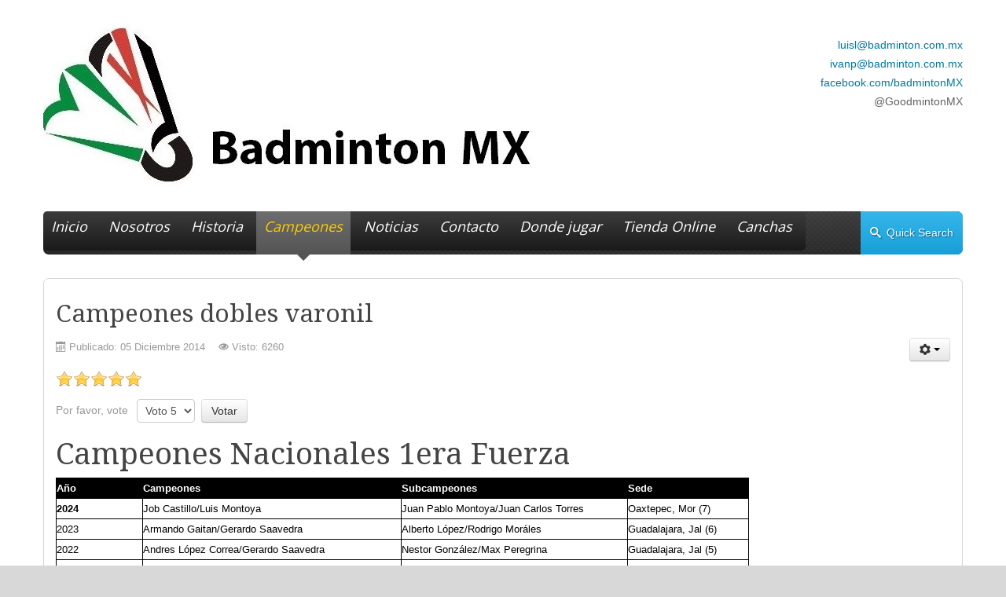

--- FILE ---
content_type: text/html; charset=utf-8
request_url: http://badminton.com.mx/index.php/campeones/dobles-varonil
body_size: 110437
content:
<!DOCTYPE html>
<html xmlns="http://www.w3.org/1999/xhtml" xml:lang="es-es" lang="es-es" dir="ltr">
<head>

    <meta name="viewport" content="width=device-width, initial-scale=1.0">

<base href="http://badminton.com.mx/index.php/campeones/dobles-varonil" />
	<meta http-equiv="content-type" content="text/html; charset=utf-8" />
	<meta name="keywords" content="Badminton, México, Mexico, Historia, Estadísticas, Gallito, Raquetas, Jugar, Deporte, ProBadminton" />
	<meta name="description" content="Badminton MX - Badminton de México - ProBadminton" />
	<meta name="generator" content="Joomla! - Open Source Content Management" />
	<title>Dobles Varonil</title>
	<link href="/templates/it_motor2/favicon.ico" rel="shortcut icon" type="image/vnd.microsoft.icon" />
	<link href="/templates/it_motor2/css/flexslider.css" rel="stylesheet" type="text/css" />
	<link href="/media/jui/css/bootstrap.min.css" rel="stylesheet" type="text/css" />
	<link href="/media/jui/css/bootstrap-responsive.min.css" rel="stylesheet" type="text/css" />
	<link href="/templates/it_motor2/css/icomoon.css" rel="stylesheet" type="text/css" />
	<link href="/templates/it_motor2/css/responsive-tables.css" rel="stylesheet" type="text/css" />
	<link href="/templates/it_motor2/css/template.css" rel="stylesheet" type="text/css" />
	<link href="/templates/it_motor2/css/expautospro.css" rel="stylesheet" type="text/css" />
	<link href="/templates/it_motor2/css/template_responsive.css" rel="stylesheet" type="text/css" />
	<link href="http://badminton.com.mx/modules/mod_icemegamenu/themes/default/css/default_icemegamenu.css" rel="stylesheet" type="text/css" />
	<link href="http://badminton.com.mx/modules/mod_icemegamenu/themes/default/css/default_icemegamenu-reponsive.css" rel="stylesheet" type="text/css" />
	<script src="/media/jui/js/jquery.min.js?90cbaa2d7de8ad8d8c7a2e506955c40f" type="text/javascript"></script>
	<script src="/media/jui/js/jquery-noconflict.js?90cbaa2d7de8ad8d8c7a2e506955c40f" type="text/javascript"></script>
	<script src="/media/jui/js/jquery-migrate.min.js?90cbaa2d7de8ad8d8c7a2e506955c40f" type="text/javascript"></script>
	<script src="/media/jui/js/bootstrap.min.js?90cbaa2d7de8ad8d8c7a2e506955c40f" type="text/javascript"></script>
	<script src="/media/system/js/caption.js?90cbaa2d7de8ad8d8c7a2e506955c40f" type="text/javascript"></script>
	<script src="/templates/it_motor2/js/template.js" type="text/javascript"></script>
	<script src="/templates/it_motor2/js/jquery.peelback.js" type="text/javascript"></script>
	<script src="/templates/it_motor2/js/jquery.dropdown.min.js" type="text/javascript"></script>
	<script src="/templates/it_motor2/js/jquery.flexslider-min.js" type="text/javascript"></script>
	<script type="text/javascript">
jQuery(function($){ initTooltips(); $("body").on("subform-row-add", initTooltips); function initTooltips (event, container) { container = container || document;$(container).find(".hasTooltip").tooltip({"html": true,"container": "body"});} });jQuery(window).on('load',  function() {
				new JCaption('img.caption');
			});
	</script>


	


<link rel="stylesheet" type="text/css" href="//netdna.bootstrapcdn.com/font-awesome/4.0.3/css/font-awesome.css" >

<link rel="stylesheet" type="text/css" href="/templates/it_motor2/css/custom.css" />

<style type="text/css" media="screen">


#footer_img {
	background-position:center 0;
}
	
/* Custom CSS code through template paramters */
/* Enter Your CSS Code below  */
</style>


<!-- Google Fonts -->
<link href='http://fonts.googleapis.com/css?family=Open+Sans|Droid+Serif|Coming+Soon' rel='stylesheet' type='text/css' />


<!--[if lte IE 9]>
	<link rel="stylesheet" type="text/css" href="/templates/it_motor2/css/ie9.css" />
<![endif]-->

<!--[if lte IE 8]>
    <link rel="stylesheet" type="text/css" href="/templates/it_motor2/css/ie8.css" />
    <script src="/media/jui/js/html5.js"></script>
    <script src="/templates/it_motor2/js/respond.min.js"></script>
<![endif]-->

<!--[if !IE]><!-->
<script>  
if(Function('/*@cc_on return document.documentMode===10@*/')()){
    document.documentElement.className+=' ie10';
}
var b = document.documentElement;
b.setAttribute('data-useragent', navigator.userAgent);
b.setAttribute('data-platform', navigator.platform);
</script>
<!--<![endif]-->  

<style type="text/css">

/* IE10 hacks. add .ie10 before */
.ie10 ul#ice-switcher,
html[data-useragent*='rv:11.0'] ul#ice-switcher {
	padding-right:20px;}  
	.ie10 ul#ice-switcher:hover,
	html[data-useragent*='rv:11.0'] ul#ice-switcher:hover {
		padding-right:35px}

.ie10 ul#ice-switcher li.active a,
.ie10 ul#ice-switcher li a:hover{
	padding-top:0;
	padding-bottom:0}
					
.ie10 ul#ice-switcher li a span,
html[data-useragent*='rv:11.0'] ul#ice-switcher li a span {
	padding-left:30px;}
	
.ie10 #gotop .scrollup,
html[data-useragent*='rv:11.0'] #gotop .scrollup {
	right:40px;}

</style>




   
</head>

<body class="itemid-118 "> 

<div id="footer_img">

 
         
<div class="container">
 
	<header id="header">
			
		        <div id="logo">	
           <a href="/"><img class="logo" src="http://badminton.com.mx/images/Logo_banner_2.jpg" alt="BadmintonMX" /></a>        	
        </div>
          
				
		 				
    
                <div id="header_contact">
            

<div class="custom"  >
	<p style="text-align: right;"><a href="mailto:luisl@badminton.com.mx">luisl@badminton.com.mx</a><a href="mailto:luis.@badminton.com.mx"><br /></a><a href="mailto:ivanp@badminton.com.mx">ivanp@badminton.com.mx</a><br /><a href="https://www.facebook.com/badmintonMX">facebook.com/badmintonMX</a><br />@GoodmintonMX</p></div>

        </div>
                                
    </header>
    
    
    <div id="mainmenu" class="clearfix">
        
        <div class="icemegamenu"><div class="ice-megamenu-toggle"><a data-toggle="collapse" data-target=".nav-collapse">Menu</a></div><div class="nav-collapse icemegamenu collapse  "><ul id="icemegamenu" class="meganizr mzr-slide mzr-responsive"><li id="iceMenu_101" class="iceMenuLiLevel_1"><a href="http://badminton.com.mx/" class=" iceMenuTitle"><span class="icemega_title icemega_nosubtitle">Inicio</span></a></li><li id="iceMenu_102" class="iceMenuLiLevel_1"><a href="/index.php/acerca-de-nosotros" class=" iceMenuTitle"><span class="icemega_title icemega_nosubtitle">Nosotros</span></a></li><li id="iceMenu_104" class="iceMenuLiLevel_1 mzr-drop parent"><a href="/index.php/historia" class=" iceMenuTitle"><span class="icemega_title icemega_nosubtitle">Historia</span></a><ul class="icesubMenu icemodules sub_level_1" style="width:280px"><li><div style="float:left;width:280px" class="iceCols"><ul><li id="iceMenu_129" class="iceMenuLiLevel_2"><a href="/index.php/historia/historia-de-badminton-en-mexico" class=" iceMenuTitle"><span class="icemega_title icemega_nosubtitle">Historia de Bádminton en México</span></a></li><li id="iceMenu_109" class="iceMenuLiLevel_2 mzr-drop parent"><a href="/index.php/historia/biografias" class=" iceMenuTitle"><span class="icemega_title icemega_nosubtitle">Biografias</span></a><ul class="icesubMenu icemodules sub_level_2" style="width:280px"><li><div style="float:left;width:280px" class="iceCols"><ul><li id="iceMenu_131" class="iceMenuLiLevel_3"><a href="/index.php/historia/biografias/roy-diaz-gonzalez" class=" iceMenuTitle"><span class="icemega_title icemega_nosubtitle">Roy Díaz González</span></a></li><li id="iceMenu_134" class="iceMenuLiLevel_3"><a href="/index.php/historia/biografias/ma-de-la-paz-luna-felix" class=" iceMenuTitle"><span class="icemega_title icemega_nosubtitle">Ma. de la Paz Luna Felix</span></a></li></ul></div></li></ul></li><li id="iceMenu_110" class="iceMenuLiLevel_2"><a href="/index.php/historia/juegos-centroamericanos" class=" iceMenuTitle"><span class="icemega_title icemega_nosubtitle">Juegos Centroaméricanos</span></a></li><li id="iceMenu_111" class="iceMenuLiLevel_2"><a href="/index.php/historia/juegos-panamericanos" class=" iceMenuTitle"><span class="icemega_title icemega_nosubtitle">Juegos Panaméricanos</span></a></li><li id="iceMenu_112" class="iceMenuLiLevel_2"><a href="/index.php/historia/juegos-olimpicos" class=" iceMenuTitle"><span class="icemega_title icemega_nosubtitle">Juegos Olímpicos</span></a></li><li id="iceMenu_108" class="iceMenuLiLevel_2 mzr-drop parent"><a href="/index.php/historia/fama" class=" iceMenuTitle"><span class="icemega_title icemega_nosubtitle">Salón de la fama</span></a><ul class="icesubMenu icemodules sub_level_2" style="width:280px"><li><div style="float:left;width:280px" class="iceCols"><ul><li id="iceMenu_121" class="iceMenuLiLevel_3"><a href="/index.php/historia/fama/jugadores" class=" iceMenuTitle"><span class="icemega_title icemega_nosubtitle">Jugadores</span></a></li><li id="iceMenu_123" class="iceMenuLiLevel_3"><a href="/index.php/historia/fama/federativos" class=" iceMenuTitle"><span class="icemega_title icemega_nosubtitle">Dirigentes</span></a></li><li id="iceMenu_122" class="iceMenuLiLevel_3"><a href="/index.php/historia/fama/entrenadores" class=" iceMenuTitle"><span class="icemega_title icemega_nosubtitle">Entrenadores</span></a></li></ul></div></li></ul></li></ul></div></li></ul></li><li id="iceMenu_107" class="iceMenuLiLevel_1 mzr-drop parent active"><a href="/index.php/campeones" class="icemega_active iceMenuTitle"><span class="icemega_title icemega_nosubtitle">Campeones</span></a><ul class="icesubMenu icemodules sub_level_1" style="width:280px"><li><div style="float:left;width:280px" class="iceCols"><ul><li id="iceMenu_117" class="iceMenuLiLevel_2"><a href="/index.php/campeones/singles-varonil" class=" iceMenuTitle"><span class="icemega_title icemega_nosubtitle">Singles Varonil</span></a></li><li id="iceMenu_116" class="iceMenuLiLevel_2"><a href="/index.php/campeones/singles-femenil" class=" iceMenuTitle"><span class="icemega_title icemega_nosubtitle">Singles Femenil</span></a></li><li id="iceMenu_118" class="iceMenuLiLevel_2 active"><a href="/index.php/campeones/dobles-varonil" class=" iceMenuTitle"><span class="icemega_title icemega_nosubtitle">Dobles Varonil</span></a></li><li id="iceMenu_119" class="iceMenuLiLevel_2"><a href="/index.php/campeones/dobles-femenil" class=" iceMenuTitle"><span class="icemega_title icemega_nosubtitle">Dobles Femenil</span></a></li><li id="iceMenu_120" class="iceMenuLiLevel_2"><a href="/index.php/campeones/dobles-mixtos" class=" iceMenuTitle"><span class="icemega_title icemega_nosubtitle">Dobles Mixtos</span></a></li></ul></div></li></ul></li><li id="iceMenu_105" class="iceMenuLiLevel_1 mzr-drop parent"><a href="/index.php/noticias" class=" iceMenuTitle"><span class="icemega_title icemega_nosubtitle">Noticias</span></a><ul class="icesubMenu icemodules sub_level_1" style="width:280px"><li><div style="float:left;width:280px" class="iceCols"><ul><li id="iceMenu_113" class="iceMenuLiLevel_2"><a href="/index.php/noticias/eventos" class=" iceMenuTitle"><span class="icemega_title icemega_nosubtitle">Eventos</span></a></li><li id="iceMenu_114" class="iceMenuLiLevel_2 mzr-drop parent"><a href="/index.php/noticias/torneos" class=" iceMenuTitle"><span class="icemega_title icemega_nosubtitle">Torneos</span></a><ul class="icesubMenu icemodules sub_level_2" style="width:280px"><li><div style="float:left;width:280px" class="iceCols"><ul><li id="iceMenu_133" class="iceMenuLiLevel_3"><a href="/index.php/noticias/torneos/2do-selectivo-df-on" class=" iceMenuTitle"><span class="icemega_title icemega_nosubtitle">2do selectivo DF ON </span></a></li><li id="iceMenu_132" class="iceMenuLiLevel_3"><a href="/index.php/noticias/torneos/clasificatorio-y-ranqueo-on-2015" class=" iceMenuTitle"><span class="icemega_title icemega_nosubtitle">Clasificatorio y ranqueo ON 2015</span></a></li><li id="iceMenu_135" class="iceMenuLiLevel_3"><a href="/index.php/noticias/torneos/ii-yonex-mexican-international-u19" class=" iceMenuTitle"><span class="icemega_title icemega_nosubtitle">II Yonex Mexican Internactional U19</span></a></li></ul></div></li></ul></li></ul></div></li></ul></li><li id="iceMenu_106" class="iceMenuLiLevel_1"><a href="/index.php/contacto" class=" iceMenuTitle"><span class="icemega_title icemega_nosubtitle">Contacto</span></a></li><li id="iceMenu_103" class="iceMenuLiLevel_1"><a href="/index.php/donde-jugar" class=" iceMenuTitle"><span class="icemega_title icemega_nosubtitle">Donde jugar</span></a></li><li id="iceMenu_115" class="iceMenuLiLevel_1"><a href="https://www.kichink.com/stores/badmintonmx" target="_blank" class=" iceMenuTitle"><span class="icemega_title icemega_nosubtitle">Tienda Online</span></a></li><li id="iceMenu_130" class="iceMenuLiLevel_1"><a href="/index.php/canchas" class=" iceMenuTitle"><span class="icemega_title icemega_nosubtitle">Canchas</span></a></li></ul></div></div>


<script type="text/javascript">
	jQuery(document).ready(function(){
		var browser_width1 = jQuery(window).width();
		jQuery("#icemegamenu").find(".icesubMenu").each(function(index){
			var offset1 = jQuery(this).offset();
			var xwidth1 = offset1.left + jQuery(this).width();
			if(xwidth1 >= browser_width1){
				jQuery(this).addClass("ice_righttoleft");
			}
		});
		
	})
	jQuery(window).resize(function() {
		var browser_width = jQuery(window).width();
		jQuery("#icemegamenu").find(".icesubMenu").removeClass("ice_righttoleft");
		jQuery("#icemegamenu").find(".icesubMenu").each(function(index){
			var offset = jQuery(this).offset();
			var xwidth = offset.left + jQuery(this).width();
			
			if(xwidth >= browser_width){
				jQuery(this).addClass("ice_righttoleft");
			}
		});
	});
</script>
        
                <div id="search">
            
            <a href="#" class="search_link" data-dropdown="#dropdown-search"><span class="icon-search"></span>Quick Search</a>
    
            <div id="dropdown-search" class="dropdown dropdown-tip">
                <div class="dropdown-panel">
                   

<div class="custom"  >
	</div>

                </div>
            </div>
            
        </div>
         
        
    </div>  
      
    
	    
    
    
          
        
              
    
    <!-- content -->
	<section id="content">
    
        <div class="row-fluid">
        
            <!-- Middle Col -->
            <div id="middlecol" class="span12 sidebar_left">
            
                <div class="inside">
              
                    <div id="system-message-container">
	</div>

                
                    <div class="item-page" itemscope itemtype="https://schema.org/Article">
	<meta itemprop="inLanguage" content="es-ES" />
	
		
			<div class="page-header">
		<h2 itemprop="headline">
			Campeones dobles varonil		</h2>
							</div>
							
<div class="icons">
	
					<div class="btn-group pull-right">
				<button class="btn dropdown-toggle" type="button" id="dropdownMenuButton-13" aria-label="User tools"
				data-toggle="dropdown" aria-haspopup="true" aria-expanded="false">
					<span class="icon-cog" aria-hidden="true"></span>
					<span class="caret" aria-hidden="true"></span>
				</button>
								<ul class="dropdown-menu" aria-labelledby="dropdownMenuButton-13">
											<li class="print-icon"> <a href="/index.php/campeones/dobles-varonil?tmpl=component&amp;print=1" title="Print article < Campeones dobles varonil >" onclick="window.open(this.href,'win2','status=no,toolbar=no,scrollbars=yes,titlebar=no,menubar=no,resizable=yes,width=640,height=480,directories=no,location=no'); return false;" rel="nofollow">			<span class="icon-print" aria-hidden="true"></span>
		Imprimir	</a> </li>
																<li class="email-icon"> <a href="/index.php/component/mailto/?tmpl=component&amp;template=it_motor2&amp;link=ea427b7700d80494decb171080f4268dbd6f68f4" title="Email this link to a friend" onclick="window.open(this.href,'win2','width=400,height=550,menubar=yes,resizable=yes'); return false;" rel="nofollow">			<span class="icon-envelope" aria-hidden="true"></span>
		Correo electrónico	</a> </li>
														</ul>
			</div>
		
	</div>
			
		
						<dl class="article-info  muted">

		
			<dt class="article-info-term">
													Detalles							</dt>

			
			
			
										<dd class="published">
				<span class="icon-calendar"></span> 
				
				Publicado: 05 Diciembre 2014			</dd>					
					
			
										<dd class="hits">
					<span class="icon-eye-open"></span>
					Visto: 6260			</dd>						</dl>
	
	
		<div class="content_rating">
			<p class="unseen element-invisible" itemprop="aggregateRating" itemscope itemtype="https://schema.org/AggregateRating">
			Ratio:&#160;<span itemprop="ratingValue">5</span>&#160;/&#160;<span itemprop="bestRating">5</span>			<meta itemprop="ratingCount" content="1" />
			<meta itemprop="worstRating" content="1" />
		</p>
		<img src="/templates/it_motor2/images/system/rating_star.png" alt="Inicio activado" /><img src="/templates/it_motor2/images/system/rating_star.png" alt="Inicio activado" /><img src="/templates/it_motor2/images/system/rating_star.png" alt="Inicio activado" /><img src="/templates/it_motor2/images/system/rating_star.png" alt="Inicio activado" /><img src="/templates/it_motor2/images/system/rating_star.png" alt="Inicio activado" /></div>
<form method="post" action="http://badminton.com.mx/index.php/campeones/dobles-varonil?hitcount=0" class="form-inline">
	<span class="content_vote">
		<label class="unseen element-invisible" for="content_vote_13">Por favor, vote</label>
		<select id="content_vote_13" name="user_rating">
	<option value="1">Voto 1</option>
	<option value="2">Voto 2</option>
	<option value="3">Voto 3</option>
	<option value="4">Voto 4</option>
	<option value="5" selected="selected">Voto 5</option>
</select>
		&#160;<input class="btn btn-mini" type="submit" name="submit_vote" value="Votar" />
		<input type="hidden" name="task" value="article.vote" />
		<input type="hidden" name="hitcount" value="0" />
		<input type="hidden" name="url" value="http://badminton.com.mx/index.php/campeones/dobles-varonil?hitcount=0" />
		<input type="hidden" name="9b6e0f7401a693441b7cde0464194127" value="1" />	</span>
</form>
						<div itemprop="articleBody">
		<h1>Campeones Nacionales 1era Fuerza</h1>
<table style="width: 662pt; border-collapse: collapse;" border="0" width="881" cellspacing="0" cellpadding="0"><colgroup><col style="width: 83pt; mso-width-source: userset; mso-width-alt: 4022;" width="110" /></colgroup><colgroup><col style="width: 248pt; mso-width-source: userset; mso-width-alt: 12068;" width="330" /></colgroup><colgroup><col style="width: 216pt; mso-width-source: userset; mso-width-alt: 10532;" width="288" /></colgroup><colgroup><col style="width: 115pt; mso-width-source: userset; mso-width-alt: 5595;" width="153" /></colgroup>
<tbody>
<tr style="height: 13.5pt;">
<td style="border: 0.5pt solid black; width: 83pt; height: 13.5pt; background-color: black;" width="110" height="18"><strong><span style="color: #ffffff; font-family: Arial; font-size: small;">Año</span></strong></td>
<td style="border-width: 0.5pt 0.5pt 0.5pt 0px; border-style: solid solid solid none; border-color: black black black white; width: 248pt; background-color: black;" width="330"><strong><span style="color: #ffffff; font-family: Arial; font-size: small;">Campeones</span></strong></td>
<td style="border-width: 0.5pt 0.5pt 0.5pt 0px; border-style: solid solid solid none; border-color: black black black white; width: 216pt; background-color: black;" width="288"><strong><span style="color: #ffffff; font-family: Arial; font-size: small;">Subcampeones</span></strong></td>
<td style="border-width: 0.5pt 0.5pt 0.5pt 0px; border-style: solid solid solid none; border-color: black black black white; width: 115pt; background-color: black;" width="153"><strong><span style="color: #ffffff; font-family: Arial; font-size: small;">Sede</span></strong></td>
</tr>
<tr style="height: 13.5pt;">
<td style="border: 1pt solid black; width: 83pt; height: 13.5pt; background-color: white;" width="110" height="18"><span style="font-size: small;"><strong><span style="color: #000000; font-family: Arial;">2024</span></strong></span></td>
<td style="border-width: 1pt 1pt 1pt 0px; border-style: solid solid solid none; border-color: black; width: 248pt; background-color: white;" width="330"><span style="color: #000000; font-family: Arial; font-size: small;">Job Castillo/Luis Montoya</span></td>
<td style="border-width: 1pt 1pt 1pt 0px; border-style: solid solid solid none; border-color: black; width: 216pt; background-color: white;" width="288"><span style="color: #000000; font-family: Arial; font-size: small;">Juan Pablo Montoya/Juan Carlos Torres</span></td>
<td style="border-width: 1pt 1pt 1pt 0px; border-style: solid solid solid none; border-color: black; width: 115pt; background-color: white;" width="153"><span style="color: #000000; font-family: Arial; font-size: small;">Oaxtepec, Mor (7)</span></td>
</tr>
<tr style="height: 13.5pt;">
<td style="border: 1pt solid black; width: 83pt; height: 13.5pt; background-color: white;" width="110" height="18"><span style="font-size: small;"><span style="color: #000000; font-family: Arial;">2023</span></span></td>
<td style="border-width: 1pt 1pt 1pt 0px; border-style: solid solid solid none; border-color: black; width: 248pt; background-color: white;" width="330"><span style="color: #000000; font-family: Arial; font-size: small;">Armando Gaitan/Gerardo Saavedra</span></td>
<td style="border-width: 1pt 1pt 1pt 0px; border-style: solid solid solid none; border-color: black; width: 216pt; background-color: white;" width="288"><span style="color: #000000; font-family: Arial; font-size: small;">Alberto López/Rodrigo Moráles</span></td>
<td style="border-width: 1pt 1pt 1pt 0px; border-style: solid solid solid none; border-color: black; width: 115pt; background-color: white;" width="153"><span style="color: #000000; font-family: Arial; font-size: small;">Guadalajara, Jal (6)</span></td>
</tr>
<tr style="height: 13.5pt;">
<td style="border: 1pt solid black; width: 83pt; height: 13.5pt; background-color: white;" width="110" height="18"><span style="font-size: small;"><span style="color: #000000; font-family: Arial;">2022</span></span></td>
<td style="border-width: 1pt 1pt 1pt 0px; border-style: solid solid solid none; border-color: black; width: 248pt; background-color: white;" width="330"><span style="color: #000000; font-family: Arial; font-size: small;">Andres López Correa/Gerardo Saavedra</span></td>
<td style="border-width: 1pt 1pt 1pt 0px; border-style: solid solid solid none; border-color: black; width: 216pt; background-color: white;" width="288"><span style="color: #000000; font-family: Arial; font-size: small;">Nestor González/Max Peregrina</span></td>
<td style="border-width: 1pt 1pt 1pt 0px; border-style: solid solid solid none; border-color: black; width: 115pt; background-color: white;" width="153"><span style="color: #000000; font-family: Arial; font-size: small;">Guadalajara, Jal (5)</span></td>
</tr>
<tr style="height: 13.5pt;">
<td style="border: 1pt solid black; width: 83pt; height: 13.5pt; background-color: white;" width="110" height="18"><span style="font-size: small;"><span style="color: #000000; font-family: Arial;">2021</span></span></td>
<td style="border-width: 1pt 1pt 1pt 0px; border-style: solid solid solid none; border-color: black; width: 248pt; background-color: white;" width="330"><span style="color: #000000; font-family: Arial; font-size: small;">Ramon Garrido/Armando Gaitan</span></td>
<td style="border-width: 1pt 1pt 1pt 0px; border-style: solid solid solid none; border-color: black; width: 216pt; background-color: white;" width="288"><span style="color: #000000; font-family: Arial; font-size: small;">Sebastián Martinez/Rodrigo Morales</span></td>
<td style="border-width: 1pt 1pt 1pt 0px; border-style: solid solid solid none; border-color: black; width: 115pt; background-color: white;" width="153"><span style="color: #000000; font-family: Arial; font-size: small;">Guadalajara, Jal (4)</span></td>
</tr>
<tr style="height: 13.5pt;">
<td style="border: 1pt solid black; width: 83pt; height: 13.5pt; background-color: white;" width="110" height="18"><span style="font-size: small;"><span style="color: #000000; font-family: Arial;">2020</span></span></td>
<td style="border-width: 1pt 1pt 1pt 0px; border-style: solid solid solid none; border-color: black; width: 248pt; background-color: white;" width="330"><span style="color: #000000; font-family: Arial; font-size: small;">Job Castillo/Luis Montoya</span> </td>
<td style="border-width: 1pt 1pt 1pt 0px; border-style: solid solid solid none; border-color: black; width: 216pt; background-color: white;" width="288"><span style="color: #000000; font-family: Arial; font-size: small;">Andres López Correa/Sebastián Martínez</span></td>
<td style="border-width: 1pt 1pt 1pt 0px; border-style: solid solid solid none; border-color: black; width: 115pt; background-color: white;" width="153"><span style="color: #000000; font-family: Arial; font-size: small;">Aguascalientes, Ags</span></td>
</tr>
<tr style="height: 13.5pt;">
<td style="border: 1pt solid black; width: 83pt; height: 13.5pt; background-color: white;" width="110" height="18"><span style="color: #000000; font-family: Arial; font-size: small;">2019</span></td>
<td style="border-width: 1pt 1pt 1pt 0px; border-style: solid solid solid none; border-color: black; width: 248pt; background-color: white;" width="330"><span style="color: #000000; font-family: Arial; font-size: small;">Joel López/Sebastián Martínez</span></td>
<td style="border-width: 1pt 1pt 1pt 0px; border-style: solid solid solid none; border-color: black; width: 216pt; background-color: white;" width="288"><span style="color: #000000; font-family: Arial; font-size: small;">Alvaro Rio/Gerardo Saavedra</span></td>
<td style="border-width: 1pt 1pt 1pt 0px; border-style: solid solid solid none; border-color: black; width: 115pt; background-color: white;" width="153"><span style="color: #000000; font-family: Arial; font-size: small;">Aguascalientes, Ags</span></td>
</tr>
<tr style="height: 13.5pt;">
<td style="border: 1pt solid black; width: 83pt; height: 13.5pt; background-color: white;" width="110" height="18"><span style="color: #000000; font-family: Arial; font-size: small;">2018</span></td>
<td style="border-width: 1pt 1pt 1pt 0px; border-style: solid solid solid none; border-color: black; width: 248pt; background-color: white;" width="330"><span style="color: #000000; font-family: Arial; font-size: small;">Andres López Correa/Luis Montoya</span></td>
<td style="border-width: 1pt 1pt 1pt 0px; border-style: solid solid solid none; border-color: black; width: 216pt; background-color: white;" width="288"><span style="color: #000000; font-family: Arial; font-size: small;">Mauricio Castillo/Gerardo Saavedra</span></td>
<td style="border-width: 1pt 1pt 1pt 0px; border-style: solid solid solid none; border-color: black; width: 115pt; background-color: white;" width="153"><span style="color: #000000; font-family: Arial; font-size: small;">Aguascalientes, Ags</span></td>
</tr>
<tr style="height: 13.5pt;">
<td style="border: 1pt solid black; width: 83pt; height: 13.5pt; background-color: white;" width="110" height="18"><span style="color: #000000; font-family: Arial; font-size: small; background-color: #e6b8b7;">2017                      </span></td>
<td style="border-width: 1pt 1pt 1pt 0px; border-style: solid solid solid none; border-color: black; width: 248pt; background-color: white;" width="330"><span style="color: #000000; font-family: Arial; font-size: small; background-color: #e6b8b7;">No se realizó campeonato nacional</span><span style="color: #000000; font-family: Arial; font-size: small; background-color: #e6b8b7;">                      </span><span style="color: #000000; font-family: Arial; font-size: small; background-color: #e6b8b7;">            </span></td>
<td style="border-width: 1pt 1pt 1pt 0px; border-style: solid solid solid none; border-color: black; width: 216pt; background-color: white;" width="288"><span style="color: #000000; font-family: Arial; font-size: small; background-color: #e6b8b7;">                      </span><span style="color: #000000; font-family: Arial; font-size: small; background-color: #e6b8b7;">                      </span><span style="color: #000000; font-family: Arial; font-size: small; background-color: #e6b8b7;">                      </span><span style="color: #000000; font-family: Arial; font-size: small; background-color: #e6b8b7;">             </span></td>
<td style="border-width: 1pt 1pt 1pt 0px; border-style: solid solid solid none; border-color: black; width: 115pt; background-color: white;" width="153"><span style="color: #000000; font-family: Arial; font-size: small; background-color: #e6b8b7;">                      </span><span style="color: #000000; font-family: Arial; font-size: small; background-color: #e6b8b7;">                    </span></td>
</tr>
<tr style="height: 13.5pt;">
<td style="border: 1pt solid black; width: 83pt; height: 13.5pt; background-color: white;" width="110" height="18"><span style="color: #000000; font-family: Arial; font-size: small;">2016</span></td>
<td style="border-width: 1pt 1pt 1pt 0px; border-style: solid solid solid none; border-color: black; width: 248pt; background-color: white;" width="330"><span style="color: #000000; font-family: Arial; font-size: small;">Job Castillo/Andres López Correa</span></td>
<td style="border-width: 1pt 1pt 1pt 0px; border-style: solid solid solid none; border-color: black; width: 216pt; background-color: white;" width="288"><span style="color: #000000; font-family: Arial; font-size: small;">Mauricio Casillas/Arturo Hernández</span></td>
<td style="border-width: 1pt 1pt 1pt 0px; border-style: solid solid solid none; border-color: black; width: 115pt; background-color: white;" width="153"><span style="color: #000000; font-family: Arial; font-size: small;">Guadalajara, Jal</span></td>
</tr>
<tr style="height: 13.5pt;">
<td style="border: 1pt solid black; width: 83pt; height: 13.5pt; background-color: white;" width="110" height="18"><span style="color: #000000; font-family: Arial; font-size: small; background-color: #e6b8b7;">2015</span><span style="color: #000000; font-family: Arial; font-size: small; background-color: #e6b8b7;">                      </span></td>
<td style="border-width: 1pt 1pt 1pt 0px; border-style: solid solid solid none; border-color: black; width: 248pt; background-color: white;" width="330"><span style="color: #000000; font-family: Arial; font-size: small; background-color: #e6b8b7;">No se realizó campeonato nacional</span><span style="color: #000000; font-family: Arial; font-size: small; background-color: #e6b8b7;">                      </span><span style="color: #000000; font-family: Arial; font-size: small; background-color: #e6b8b7;">            </span></td>
<td style="border-width: 1pt 1pt 1pt 0px; border-style: solid solid solid none; border-color: black; width: 216pt; background-color: white;" width="288"><span style="color: #000000; font-family: Arial; font-size: small; background-color: #e6b8b7;">                      </span><span style="color: #000000; font-family: Arial; font-size: small; background-color: #e6b8b7;">                      </span><span style="color: #000000; font-family: Arial; font-size: small; background-color: #e6b8b7;">                      </span><span style="color: #000000; font-family: Arial; font-size: small; background-color: #e6b8b7;">             </span><span style="color: #000000; font-family: Arial; font-size: small; background-color: #e6b8b7;"><br /></span></td>
<td style="border-width: 1pt 1pt 1pt 0px; border-style: solid solid solid none; border-color: black; width: 115pt; background-color: white;" width="153"><span style="color: #000000; font-family: Arial; font-size: small; background-color: #e6b8b7;">                      </span><span style="color: #000000; font-family: Arial; font-size: small; background-color: #e6b8b7;">                    </span><span style="color: #000000; font-family: Arial; font-size: small; background-color: #e6b8b7;"><br /></span></td>
</tr>
<tr style="height: 13.5pt;">
<td style="border: 1pt solid black; width: 83pt; height: 13.5pt; background-color: white;" width="110" height="18"><span style="color: #000000; font-family: Arial; font-size: small;">2014</span></td>
<td style="border-width: 1pt 1pt 1pt 0px; border-style: solid solid solid none; border-color: black; width: 248pt; background-color: white;" width="330"><span style="color: #000000; font-family: Arial; font-size: small;">Lino Muñoz Mandujano/Arturo Hernández</span></td>
<td style="border-width: 1pt 1pt 1pt 0px; border-style: solid solid solid none; border-color: black; width: 216pt; background-color: white;" width="288"><span style="color: #000000; font-family: Arial; font-size: small;">Job Castillo/Antonio Ocegueda</span></td>
<td style="border-width: 1pt 1pt 1pt 0px; border-style: solid solid solid none; border-color: black; width: 115pt; background-color: white;" width="153"><span style="color: #000000; font-family: Arial; font-size: small;">México, DF</span></td>
</tr>
<tr style="height: 13.5pt;">
<td style="border-width: 0px 1pt 1pt; border-style: none solid solid; border-color: black; width: 83pt; height: 13.5pt; background-color: #d9d9d9;" width="110" height="18"><span style="color: #000000; font-family: Arial; font-size: small;">2013</span></td>
<td style="border-width: 0px 1pt 1pt 0px; border-style: none solid solid none; border-color: black; width: 248pt; background-color: #d9d9d9;" width="330"><span style="color: #000000; font-family: Arial; font-size: small;">Lino Muñoz Mandujano/Andres López Correa</span></td>
<td style="border-width: 0px 1pt 1pt 0px; border-style: none solid solid none; border-color: black; width: 216pt; background-color: #d9d9d9;" width="288"><span style="color: #000000; font-family: Arial; font-size: small;">Job Castillo/Antonio Ocegueda</span></td>
<td style="border-width: 0px 1pt 1pt 0px; border-style: none solid solid none; border-color: black; width: 115pt; background-color: #d9d9d9;" width="153"><span style="color: #000000; font-family: Arial; font-size: small;">Guadalajara, Jal</span></td>
</tr>
<tr style="height: 13.5pt;">
<td style="border-width: 0px 1pt 1pt; border-style: none solid solid; border-color: black; width: 83pt; height: 13.5pt; background-color: white;" width="110" height="18"><span style="color: #000000; font-family: Arial; font-size: small;">2012</span></td>
<td style="border-width: 0px 1pt 1pt 0px; border-style: none solid solid none; border-color: black; width: 248pt; background-color: white;" width="330"><span style="color: #000000; font-family: Arial; font-size: small;">Lino Muñoz Mandujano/Andres López Correa</span></td>
<td style="border-width: 0px 1pt 1pt 0px; border-style: none solid solid none; border-color: black; width: 216pt; background-color: white;" width="288"><span style="color: #000000; font-family: Arial; font-size: small;">Job Castillo/Antonio Ocegueda</span></td>
<td style="border-width: 0px 1pt 1pt 0px; border-style: none solid solid none; border-color: black; width: 115pt; background-color: white;" width="153"><span style="color: #000000; font-family: Arial; font-size: small;">México, DF</span></td>
</tr>
<tr style="height: 13.5pt;">
<td style="border-width: 0px 1pt 1pt; border-style: none solid solid; border-color: black; width: 83pt; height: 13.5pt; background-color: #d9d9d9;" width="110" height="18"><span style="color: #000000; font-family: Arial; font-size: small;">2011</span></td>
<td style="border-width: 0px 1pt 1pt 0px; border-style: none solid solid none; border-color: black; width: 248pt; background-color: #d9d9d9;" width="330"><span style="color: #000000; font-family: Arial; font-size: small;">Arturo Hernández/Gabriel Aguilar</span></td>
<td style="border-width: 0px 1pt 1pt 0px; border-style: none solid solid none; border-color: black; width: 216pt; background-color: #d9d9d9;" width="288"><span style="color: #000000; font-family: Arial; font-size: small;"> </span></td>
<td style="border-width: 0px 1pt 1pt 0px; border-style: none solid solid none; border-color: black; width: 115pt; background-color: #d9d9d9;" width="153"><span style="color: #000000; font-family: Arial; font-size: small;">Nuevo Vallarta, Nay.</span></td>
</tr>
<tr style="height: 13.5pt;">
<td style="border-width: 0px 1pt 1pt; border-style: none solid solid; border-color: black; width: 83pt; height: 13.5pt; background-color: white;" width="110" height="18"><span style="color: #000000; font-family: Arial; font-size: small;">2010</span></td>
<td style="border-width: 0px 1pt 1pt 0px; border-style: none solid solid none; border-color: black; width: 248pt; background-color: white;" width="330"><span style="color: #000000; font-family: Arial; font-size: small;">Lino Muñoz Mandujano/Andres López Correa</span></td>
<td style="border-width: 0px 1pt 1pt 0px; border-style: none solid solid none; border-color: black; width: 216pt; background-color: white;" width="288"><span style="color: #000000; font-family: Arial; font-size: small;">Job Castillo/Salvador Sánchez</span></td>
<td style="border-width: 0px 1pt 1pt 0px; border-style: none solid solid none; border-color: black; width: 115pt; background-color: white;" width="153"><span style="color: #000000; font-family: Arial; font-size: small;">Guadalajara, Jal</span></td>
</tr>
<tr style="height: 13.5pt;">
<td style="border-width: 0px 1pt 1pt; border-style: none solid solid; border-color: black; width: 83pt; height: 13.5pt; background-color: #d9d9d9;" width="110" height="18"><span style="color: #000000; font-family: Arial; font-size: small;">2009</span></td>
<td style="border-width: 0px 1pt 1pt 0px; border-style: none solid solid none; border-color: black; width: 248pt; background-color: #d9d9d9;" width="330"><span style="color: #000000; font-family: Arial; font-size: small;">José Luis González Alcantar/Andres López Correa</span></td>
<td style="border-width: 0px 1pt 1pt 0px; border-style: none solid solid none; border-color: black; width: 216pt; background-color: #d9d9d9;" width="288"><span style="color: #000000; font-family: Arial; font-size: small;">Lino Muñoz Mandujano/Mauricio Casillas</span></td>
<td style="border-width: 0px 1pt 1pt 0px; border-style: none solid solid none; border-color: black; width: 115pt; background-color: #d9d9d9;" width="153"><span style="color: #000000; font-family: Arial; font-size: small;">Guadalajara, Jal</span></td>
</tr>
<tr style="height: 13.5pt;">
<td style="border-width: 0px 1pt 1pt; border-style: none solid solid; border-color: black; width: 83pt; height: 13.5pt; background-color: white;" width="110" height="18"><span style="color: #000000; font-family: Arial; font-size: small;">2008</span></td>
<td style="border-width: 0px 1pt 1pt 0px; border-style: none solid solid none; border-color: black; width: 248pt; background-color: white;" width="330"><span style="color: #000000; font-family: Arial; font-size: small;">Lino Muñoz Mandujano/Andres López Correa</span></td>
<td style="border-width: 0px 1pt 1pt 0px; border-style: none solid solid none; border-color: black; width: 216pt; background-color: white;" width="288"><span style="color: #000000; font-family: Arial; font-size: small;">Daniel Orozco/Salvador Sánchez</span></td>
<td style="border-width: 0px 1pt 1pt 0px; border-style: none solid solid none; border-color: black; width: 115pt; background-color: white;" width="153"><span style="color: #000000; font-family: Arial; font-size: small;">Guadalajara, Jal</span></td>
</tr>
<tr style="height: 12.75pt; mso-height-source: userset;">
<td style="border-width: 0px 1pt 1pt; border-style: none solid solid; border-color: black; width: 83pt; height: 12.75pt; background-color: #e6b8b7;" width="110" height="17"><span style="color: #000000; font-family: Arial; font-size: small;">2007</span></td>
<td style="border-width: 0px 1pt 1pt 0px; border-style: none solid solid none; border-color: black; width: 248pt; background-color: #e6b8b7;" width="330"><span style="color: #000000; font-family: Arial; font-size: small;">No se realizó campeonato nacional</span></td>
<td style="border-width: 0px 1pt 1pt 0px; border-style: none solid solid none; border-color: black; width: 216pt; background-color: #e6b8b7;" width="288"><span style="color: #000000; font-family: Arial; font-size: small;"> </span></td>
<td style="border-width: 0px 1pt 1pt 0px; border-style: none solid solid none; border-color: black; width: 115pt; background-color: #e6b8b7;" width="153"><span style="color: #000000; font-family: Arial; font-size: small;"> </span></td>
</tr>
<tr style="height: 13.5pt;">
<td style="border-width: 0px 1pt 1pt; border-style: none solid solid; border-color: black; width: 83pt; height: 13.5pt; background-color: white;" width="110" height="18"><span style="color: #000000; font-family: Arial; font-size: small;">2006</span></td>
<td style="border-width: 0px 1pt 1pt 0px; border-style: none solid solid none; border-color: black; width: 248pt; background-color: white;" width="330"><span style="color: #000000; font-family: Arial; font-size: small;">Jesús Aguilar/José Luis González Alcantar</span></td>
<td style="border-width: 0px 1pt 1pt 0px; border-style: none solid solid none; border-color: black; width: 216pt; background-color: white;" width="288"><span style="color: #000000; font-family: Arial; font-size: small;">Daniel Orozco/Salvador Sánchez</span></td>
<td style="border-width: 0px 1pt 1pt 0px; border-style: none solid solid none; border-color: black; width: 115pt; background-color: white;" width="153"><span style="color: #000000; font-family: Arial; font-size: small;">Guadalajara, Jal (3)</span></td>
</tr>
<tr style="height: 13.5pt;">
<td style="border-width: 0px 1pt 1pt; border-style: none solid solid; border-color: black; width: 83pt; height: 13.5pt; background-color: #d9d9d9;" width="110" height="18"><span style="color: #000000; font-family: Arial; font-size: small;">2005</span></td>
<td style="border-width: 0px 1pt 1pt 0px; border-style: none solid solid none; border-color: black; width: 248pt; background-color: #d9d9d9;" width="330"><span style="color: #000000; font-family: Arial; font-size: small;">Jesús Aguilar/Daniel Orozco</span></td>
<td style="border-width: 0px 1pt 1pt 0px; border-style: none solid solid none; border-color: black; width: 216pt; background-color: #d9d9d9;" width="288"><span style="color: #000000; font-family: Arial; font-size: small;">Fernando de la Torre/Ernesto de la Torre</span></td>
<td style="border-width: 0px 1pt 1pt 0px; border-style: none solid solid none; border-color: black; width: 115pt; background-color: #d9d9d9;" width="153"><span style="color: #000000; font-family: Arial; font-size: small;">Guadalajara, Jal</span></td>
</tr>
<tr style="height: 13.5pt;">
<td style="border-width: 0px 1pt 1pt; border-style: none solid solid; border-color: black; width: 83pt; height: 13.5pt; background-color: white;" width="110" height="18"><span style="color: #000000; font-family: Arial; font-size: small;">2004</span></td>
<td style="border-width: 0px 1pt 1pt 0px; border-style: none solid solid none; border-color: black; width: 248pt; background-color: white;" width="330"><span style="color: #000000; font-family: Arial; font-size: small;">Jesús Aguilar/Daniel Orozco</span></td>
<td style="border-width: 0px 1pt 1pt 0px; border-style: none solid solid none; border-color: black; width: 216pt; background-color: white;" width="288"><span style="color: #000000; font-family: Arial; font-size: small;">Adrián de la Vega/Luis Lopezllera</span></td>
<td style="border-width: 0px 1pt 1pt 0px; border-style: none solid solid none; border-color: black; width: 115pt; background-color: white;" width="153"><span style="color: #000000; font-family: Arial; font-size: small;">Mérida, Mer (2)</span></td>
</tr>
<tr style="height: 13.5pt;">
<td style="border-width: 0px 1pt 1pt; border-style: none solid solid; border-color: black; width: 83pt; height: 13.5pt; background-color: #d9d9d9;" width="110" height="18"><span style="color: #000000; font-family: Arial; font-size: small;">2003</span></td>
<td style="border-width: 0px 1pt 1pt 0px; border-style: none solid solid none; border-color: black; width: 248pt; background-color: #d9d9d9;" width="330"><span style="color: #000000; font-family: Arial; font-size: small;">Jesús Aguilar/Daniel Orozco</span></td>
<td style="border-width: 0px 1pt 1pt 0px; border-style: none solid solid none; border-color: black; width: 216pt; background-color: #d9d9d9;" width="288"><span style="color: #000000; font-family: Arial; font-size: small;">Bernardo Monreal/Arturo Amaya</span></td>
<td style="border-width: 0px 1pt 1pt 0px; border-style: none solid solid none; border-color: black; width: 115pt; background-color: #d9d9d9;" width="153"><span style="color: #000000; font-family: Arial; font-size: small;">Guadalajara, Jal</span></td>
</tr>
<tr style="height: 13.5pt;">
<td style="border-width: 0px 1pt 1pt; border-style: none solid solid; border-color: black; width: 83pt; height: 13.5pt; background-color: white;" width="110" height="18"><span style="color: #000000; font-family: Arial; font-size: small;">2002</span></td>
<td style="border-width: 0px 1pt 1pt 0px; border-style: none solid solid none; border-color: black; width: 248pt; background-color: white;" width="330"><span style="color: #000000; font-family: Arial; font-size: small;">Arturo Amaya/Bernardo Monreal</span></td>
<td style="border-width: 0px 1pt 1pt 0px; border-style: none solid solid none; border-color: black; width: 216pt; background-color: white;" width="288"><span style="color: #000000; font-family: Arial; font-size: small;">Fernando de la Torre/Luis Lopezllera</span></td>
<td style="border-width: 0px 1pt 1pt 0px; border-style: none solid solid none; border-color: black; width: 115pt; background-color: white;" width="153"><span style="color: #000000; font-family: Arial; font-size: small;">Monterrey, NL</span></td>
</tr>
<tr style="height: 13.5pt;">
<td style="border-width: 0px 1pt 1pt; border-style: none solid solid; border-color: black; width: 83pt; height: 13.5pt; background-color: #d9d9d9;" width="110" height="18"><span style="color: #000000; font-family: Arial; font-size: small;">2001</span></td>
<td style="border-width: 0px 1pt 1pt 0px; border-style: none solid solid none; border-color: black; width: 248pt; background-color: #d9d9d9;" width="330"><span style="color: #000000; font-family: Arial; font-size: small;">Arturo Amaya/Bernardo Monreal</span></td>
<td style="border-width: 0px 1pt 1pt 0px; border-style: none solid solid none; border-color: black; width: 216pt; background-color: #d9d9d9;" width="288"><span style="color: #000000; font-family: Arial; font-size: small;">Fernando de la Torre/Luis Suárez</span></td>
<td style="border-width: 0px 1pt 1pt 0px; border-style: none solid solid none; border-color: black; width: 115pt; background-color: #d9d9d9;" width="153"><span style="color: #000000; font-family: Arial; font-size: small;">Toluca, Edo. Mex</span></td>
</tr>
<tr style="height: 13.5pt;">
<td style="border-width: 0px 1pt 1pt; border-style: none solid solid; border-color: black; width: 83pt; height: 13.5pt; background-color: white;" width="110" height="18"><span style="color: #000000; font-family: Arial; font-size: small;">2000</span></td>
<td style="border-width: 0px 1pt 1pt 0px; border-style: none solid solid none; border-color: black; width: 248pt; background-color: white;" width="330"><span style="color: #000000; font-family: Arial; font-size: small;">Jesús Olvera/Gustavo Meré</span></td>
<td style="border-width: 0px 1pt 1pt 0px; border-style: none solid solid none; border-color: black; width: 216pt; background-color: white;" width="288"><span style="color: #000000; font-family: Arial; font-size: small;">Fernando de la Torre/Luis Suárez</span></td>
<td style="border-width: 0px 1pt 1pt 0px; border-style: none solid solid none; border-color: black; width: 115pt; background-color: white;" width="153"><span style="color: #000000; font-family: Arial; font-size: small;">México, DF</span></td>
</tr>
<tr style="height: 13.5pt;">
<td style="border-width: 0px 1pt 1pt; border-style: none solid solid; border-color: black; width: 83pt; height: 13.5pt; background-color: #d9d9d9;" width="110" height="18"><span style="color: #000000; font-family: Arial; font-size: small;">1999</span></td>
<td style="border-width: 0px 1pt 1pt 0px; border-style: none solid solid none; border-color: black; width: 248pt; background-color: #d9d9d9;" width="330"><span style="color: #000000; font-family: Arial; font-size: small;">Luis Lopezllera/Bernardo Monreal</span></td>
<td style="border-width: 0px 1pt 1pt 0px; border-style: none solid solid none; border-color: black; width: 216pt; background-color: #d9d9d9;" width="288"><span style="color: #000000; font-family: Arial; font-size: small;">Jesús Olvera/Gustavo Meré</span></td>
<td style="border-width: 0px 1pt 1pt 0px; border-style: none solid solid none; border-color: black; width: 115pt; background-color: #d9d9d9;" width="153"><span style="color: #000000; font-family: Arial; font-size: small;">Toluca, Edo. Mex</span></td>
</tr>
<tr style="height: 13.5pt;">
<td style="border-width: 0px 1pt 1pt; border-style: none solid solid; border-color: black; width: 83pt; height: 13.5pt; background-color: white;" width="110" height="18"><span style="color: #000000; font-family: Arial; font-size: small;">1998</span></td>
<td style="border-width: 0px 1pt 1pt 0px; border-style: none solid solid none; border-color: black; width: 248pt; background-color: white;" width="330"><span style="color: #000000; font-family: Arial; font-size: small;">Fernando de la Torre/Luis Suárez</span></td>
<td style="border-width: 0px 1pt 1pt 0px; border-style: none solid solid none; border-color: black; width: 216pt; background-color: white;" width="288"><span style="color: #000000; font-family: Arial; font-size: small;">Jaime González/Bernardo Monreal</span></td>
<td style="border-width: 0px 1pt 1pt 0px; border-style: none solid solid none; border-color: black; width: 115pt; background-color: white;" width="153"><span style="color: #000000; font-family: Arial; font-size: small;">México, DF</span></td>
</tr>
<tr style="height: 13.5pt;">
<td style="border-width: 0px 1pt 1pt; border-style: none solid solid; border-color: black; width: 83pt; height: 13.5pt; background-color: #d9d9d9;" width="110" height="18"><span style="color: #000000; font-family: Arial; font-size: small;">1997</span></td>
<td style="border-width: 0px 1pt 1pt 0px; border-style: none solid solid none; border-color: black; width: 248pt; background-color: #d9d9d9;" width="330"><span style="color: #000000; font-family: Arial; font-size: small;">Luis Lopezllera/Bernardo Monreal</span></td>
<td style="border-width: 0px 1pt 1pt 0px; border-style: none solid solid none; border-color: black; width: 216pt; background-color: #d9d9d9;" width="288"><span style="color: #000000; font-family: Arial; font-size: small;">Jesús López/Arturo Amaya</span></td>
<td style="border-width: 0px 1pt 1pt 0px; border-style: none solid solid none; border-color: black; width: 115pt; background-color: #d9d9d9;" width="153"><span style="color: #000000; font-family: Arial; font-size: small;">Guadalajara, Jal.</span></td>
</tr>
<tr style="height: 13.5pt;">
<td style="border-width: 0px 1pt 1pt; border-style: none solid solid; border-color: black; width: 83pt; height: 13.5pt; background-color: white;" width="110" height="18"><span style="color: #000000; font-family: Arial; font-size: small;">1996</span></td>
<td style="border-width: 0px 1pt 1pt 0px; border-style: none solid solid none; border-color: black; width: 248pt; background-color: white;" width="330"><span style="color: #000000; font-family: Arial; font-size: small;">Luis Lopezllera/Ernesto de la Torre</span></td>
<td style="border-width: 0px 1pt 1pt 0px; border-style: none solid solid none; border-color: black; width: 216pt; background-color: white;" width="288"><span style="color: #000000; font-family: Arial; font-size: small;">Fernando de la Torre/Bernardo Monreal</span></td>
<td style="border-width: 0px 1pt 1pt 0px; border-style: none solid solid none; border-color: black; width: 115pt; background-color: white;" width="153"><span style="color: #000000; font-family: Arial; font-size: small;">México, DF</span></td>
</tr>
<tr style="height: 13.5pt;">
<td style="border-width: 0px 1pt 1pt; border-style: none solid solid; border-color: black; width: 83pt; height: 13.5pt; background-color: #e6b8b7;" width="110" height="18"><span style="color: #000000; font-family: Arial; font-size: small;">1994-95</span></td>
<td style="border-width: 0px 1pt 1pt 0px; border-style: none solid solid none; border-color: black; width: 248pt; background-color: #e6b8b7;" width="330"><span style="color: #000000; font-family: Arial; font-size: small;">No se realizó campeonato nacional</span></td>
<td style="border-width: 0px 1pt 1pt 0px; border-style: none solid solid none; border-color: black; width: 216pt; background-color: #e6b8b7;" width="288"><span style="color: #000000; font-family: Arial; font-size: small;"> </span></td>
<td style="border-width: 0px 1pt 1pt 0px; border-style: none solid solid none; border-color: black; width: 115pt; background-color: #e6b8b7;" width="153"><span style="color: #000000; font-family: Arial; font-size: small;"> </span></td>
</tr>
<tr style="height: 13.5pt;">
<td style="border-width: 0px 1pt 1pt; border-style: none solid solid; border-color: black; width: 83pt; height: 13.5pt; background-color: #fde9d9;" width="110" height="18"><span style="color: #000000; font-family: Arial; font-size: small;">1993</span></td>
<td style="border-width: 0px 1pt 1pt 0px; border-style: none solid solid none; border-color: black; width: 248pt; background-color: #fde9d9;" width="330"><span style="color: #000000; font-family: Arial; font-size: small;">Sin información</span></td>
<td style="border-width: 0px 1pt 1pt 0px; border-style: none solid solid none; border-color: black; width: 216pt; background-color: #fde9d9;" width="288"><span style="color: #000000; font-family: Arial; font-size: small;"> </span></td>
<td style="border-width: 0px 1pt 1pt 0px; border-style: none solid solid none; border-color: black; width: 115pt; background-color: #fde9d9;" width="153"><span style="color: #000000; font-family: Arial; font-size: small;">México, DF (1)</span></td>
</tr>
<tr style="height: 13.5pt;">
<td style="border-width: 0px 1pt 1pt; border-style: none solid solid; border-color: black; width: 83pt; height: 13.5pt; background-color: white;" width="110" height="18"><span style="color: #000000; font-family: Arial; font-size: small;">1992</span></td>
<td style="border-width: 0px 1pt 1pt 0px; border-style: none solid solid none; border-color: black; width: 248pt; background-color: white;" width="330"><span style="color: #000000; font-family: Arial; font-size: small;">Fernando de la Torre/Luis Lopezllera</span></td>
<td style="border-width: 0px 1pt 1pt 0px; border-style: none solid solid none; border-color: black; width: 216pt; background-color: white;" width="288"><span style="color: #000000; font-family: Arial; font-size: small;">Ernesto de la Torre/Jesús López</span></td>
<td style="border-width: 0px 1pt 1pt 0px; border-style: none solid solid none; border-color: black; width: 115pt; background-color: white;" width="153"><span style="color: #000000; font-family: Arial; font-size: small;">México, DF</span></td>
</tr>
<tr style="height: 13.5pt;">
<td style="border-width: 0px 1pt 1pt; border-style: none solid solid; border-color: black; width: 83pt; height: 13.5pt; background-color: #d9d9d9;" width="110" height="18"><span style="color: #000000; font-family: Arial; font-size: small;">1991</span></td>
<td style="border-width: 0px 1pt 1pt 0px; border-style: none solid solid none; border-color: black; width: 248pt; background-color: #d9d9d9;" width="330"><span style="color: #000000; font-family: Arial; font-size: small;">Fernando de la Torre/Luis Lopezllera</span></td>
<td style="border-width: 0px 1pt 1pt 0px; border-style: none solid solid none; border-color: black; width: 216pt; background-color: #d9d9d9;" width="288"><span style="color: #000000; font-family: Arial; font-size: small;">Ernesto de la Torre/Enrique Parrales</span></td>
<td style="border-width: 0px 1pt 1pt 0px; border-style: none solid solid none; border-color: black; width: 115pt; background-color: #d9d9d9;" width="153"><span style="color: #000000; font-family: Arial; font-size: small;">México, DF</span></td>
</tr>
<tr style="height: 13.5pt;">
<td style="border-width: 0px 1pt 1pt; border-style: none solid solid; border-color: black; width: 83pt; height: 13.5pt; background-color: white;" width="110" height="18"><span style="color: #000000; font-family: Arial; font-size: small;">1990</span></td>
<td style="border-width: 0px 1pt 1pt 0px; border-style: none solid solid none; border-color: black; width: 248pt; background-color: white;" width="330"><span style="color: #000000; font-family: Arial; font-size: small;">Fernando de la Torre/Ernesto de la Torre</span></td>
<td style="border-width: 0px 1pt 1pt 0px; border-style: none solid solid none; border-color: black; width: 216pt; background-color: white;" width="288"><span style="color: #000000; font-family: Arial; font-size: small;">EugenioTapia/Lorenzo Ruíz</span></td>
<td style="border-width: 0px 1pt 1pt 0px; border-style: none solid solid none; border-color: black; width: 115pt; background-color: white;" width="153"><span style="color: #000000; font-family: Arial; font-size: small;">México, DF</span></td>
</tr>
<tr style="height: 13.5pt;">
<td style="border-width: 0px 1pt 1pt; border-style: none solid solid; border-color: black; width: 83pt; height: 13.5pt; background-color: #d9d9d9;" width="110" height="18"><span style="color: #000000; font-family: Arial; font-size: small;">1989</span></td>
<td style="border-width: 0px 1pt 1pt 0px; border-style: none solid solid none; border-color: black; width: 248pt; background-color: #d9d9d9;" width="330"><span style="color: #000000; font-family: Arial; font-size: small;">Fernando de la Torre/Ernesto de la Torre</span></td>
<td style="border-width: 0px 1pt 1pt 0px; border-style: none solid solid none; border-color: black; width: 216pt; background-color: #d9d9d9;" width="288"><span style="color: #000000; font-family: Arial; font-size: small;">EugenioTapia/Lorenzo Ruíz</span></td>
<td style="border-width: 0px 1pt 1pt 0px; border-style: none solid solid none; border-color: black; width: 115pt; background-color: #d9d9d9;" width="153"><span style="color: #000000; font-family: Arial; font-size: small;">México, DF</span></td>
</tr>
<tr style="height: 13.5pt;">
<td style="border-width: 0px 1pt 1pt; border-style: none solid solid; border-color: black; width: 83pt; height: 13.5pt; background-color: white;" width="110" height="18"><span style="color: #000000; font-family: Arial; font-size: small;">1988</span></td>
<td style="border-width: 0px 1pt 1pt 0px; border-style: none solid solid none; border-color: black; width: 248pt; background-color: white;" width="330"><span style="color: #000000; font-family: Arial; font-size: small;">EugenioTapia/Lorenzo Ruíz</span></td>
<td style="border-width: 0px 1pt 1pt 0px; border-style: none solid solid none; border-color: black; width: 216pt; background-color: white;" width="288"><span style="color: #000000; font-family: Arial; font-size: small;">Fernando de la Torre/Ernesto de la Torre</span></td>
<td style="border-width: 0px 1pt 1pt 0px; border-style: none solid solid none; border-color: black; width: 115pt; background-color: white;" width="153"><span style="color: #000000; font-family: Arial; font-size: small;">México, DF</span></td>
</tr>
<tr style="height: 13.5pt;">
<td style="border-width: 0px 1pt 1pt; border-style: none solid solid; border-color: black; width: 83pt; height: 13.5pt; background-color: #d9d9d9;" width="110" height="18"><span style="color: #000000; font-family: Arial; font-size: small;">1987</span></td>
<td style="border-width: 0px 1pt 1pt 0px; border-style: none solid solid none; border-color: black; width: 248pt; background-color: #d9d9d9;" width="330"><span style="color: #000000; font-family: Arial; font-size: small;">Fernando de la Torre/Ernesto de la Torre</span></td>
<td style="border-width: 0px 1pt 1pt 0px; border-style: none solid solid none; border-color: black; width: 216pt; background-color: #d9d9d9;" width="288"><span style="color: #000000; font-family: Arial; font-size: small;"> </span></td>
<td style="border-width: 0px 1pt 1pt 0px; border-style: none solid solid none; border-color: black; width: 115pt; background-color: #d9d9d9;" width="153"><span style="color: #000000; font-family: Arial; font-size: small;">México, DF</span></td>
</tr>
<tr style="height: 13.5pt;">
<td style="border-width: 0px 1pt 1pt; border-style: none solid solid; border-color: black; width: 83pt; height: 13.5pt; background-color: #d9d9d9;" width="110" height="18"><span style="color: #000000; font-family: Arial; font-size: small;">198X</span></td>
<td style="border-width: 0px 1pt 1pt 0px; border-style: none solid solid none; border-color: black; width: 248pt; background-color: #d9d9d9;" width="330"><span style="color: #000000; font-family: Arial; font-size: small;">Eugenio Tapia/José Manuel Icaza López</span></td>
<td style="border-width: 0px 1pt 1pt 0px; border-style: none solid solid none; border-color: black; width: 216pt; background-color: #d9d9d9;" width="288"><span style="color: #000000; font-family: Arial; font-size: small;">Luis Dominguez/Ricardo Jaramillo</span></td>
<td style="border-width: 0px 1pt 1pt 0px; border-style: none solid solid none; border-color: black; width: 115pt; background-color: #d9d9d9;" width="153"><span style="color: #000000; font-family: Arial; font-size: small;">Por confirmar fecha/sede</span></td>
</tr>
<tr style="height: 13.5pt;">
<td style="border-width: 0px 1pt 1pt; border-style: none solid solid; border-color: black; width: 83pt; height: 13.5pt; background-color: white;" width="110" height="18"><span style="color: #000000; font-family: Arial; font-size: small;">1986</span></td>
<td style="border-width: 0px 1pt 1pt 0px; border-style: none solid solid none; border-color: black; width: 248pt; background-color: white;" width="330"><span style="color: #000000; font-family: Arial; font-size: small;">Jorge Palazuelos/Bernardo Monreal</span></td>
<td style="border-width: 0px 1pt 1pt 0px; border-style: none solid solid none; border-color: black; width: 216pt; background-color: white;" width="288"><span style="color: #000000; font-family: Arial; font-size: small;"> </span></td>
<td style="border-width: 0px 1pt 1pt 0px; border-style: none solid solid none; border-color: black; width: 115pt; background-color: white;" width="153"><span style="color: #000000; font-family: Arial; font-size: small;">México, DF</span></td>
</tr>
<tr style="height: 13.5pt;">
<td style="border-width: 0px 1pt 1pt; border-style: none solid solid; border-color: black; width: 83pt; height: 13.5pt; background-color: #d9d9d9;" width="110" height="18"><span style="color: #000000; font-family: Arial; font-size: small;">1985</span></td>
<td style="border-width: 0px 1pt 1pt 0px; border-style: none solid solid none; border-color: black; width: 248pt; background-color: #d9d9d9;" width="330"><span style="color: #000000; font-family: Arial; font-size: small;">Ernesto de la Torre/Ricardo Jaramillo</span></td>
<td style="border-width: 0px 1pt 1pt 0px; border-style: none solid solid none; border-color: black; width: 216pt; background-color: #d9d9d9;" width="288"><span style="color: #000000; font-family: Arial; font-size: small;"> </span></td>
<td style="border-width: 0px 1pt 1pt 0px; border-style: none solid solid none; border-color: black; width: 115pt; background-color: #d9d9d9;" width="153"><span style="color: #000000; font-family: Arial; font-size: small;">México, DF</span></td>
</tr>
<tr style="height: 13.5pt;">
<td style="border-width: 0px 1pt 1pt; border-style: none solid solid; border-color: black; width: 83pt; height: 13.5pt; background-color: white;" width="110" height="18"><span style="color: #000000; font-family: Arial; font-size: small;">1984</span></td>
<td style="border-width: 0px 1pt 1pt 0px; border-style: none solid solid none; border-color: black; width: 248pt; background-color: white;" width="330"><span style="color: #000000; font-family: Arial; font-size: small;">Fernando de la Torre/Ernesto de la Torre</span></td>
<td style="border-width: 0px 1pt 1pt 0px; border-style: none solid solid none; border-color: black; width: 216pt; background-color: white;" width="288"><span style="color: #000000; font-family: Arial; font-size: small;"> </span></td>
<td style="border-width: 0px 1pt 1pt 0px; border-style: none solid solid none; border-color: black; width: 115pt; background-color: white;" width="153"><span style="color: #000000; font-family: Arial; font-size: small;">México, DF</span></td>
</tr>
<tr style="height: 13.5pt;">
<td style="border-width: 0px 1pt 1pt; border-style: none solid solid; border-color: black; width: 83pt; height: 13.5pt; background-color: #d9d9d9;" width="110" height="18"><span style="color: #000000; font-family: Arial; font-size: small;">1983</span></td>
<td style="border-width: 0px 1pt 1pt 0px; border-style: none solid solid none; border-color: black; width: 248pt; background-color: #d9d9d9;" width="330"><span style="color: #000000; font-family: Arial; font-size: small;">Fernando de la Torre/Ernesto de la Torre</span></td>
<td style="border-width: 0px 1pt 1pt 0px; border-style: none solid solid none; border-color: black; width: 216pt; background-color: #d9d9d9;" width="288"><span style="color: #000000; font-family: Arial; font-size: small;"> </span></td>
<td style="border-width: 0px 1pt 1pt 0px; border-style: none solid solid none; border-color: black; width: 115pt; background-color: #d9d9d9;" width="153"><span style="color: #000000; font-family: Arial; font-size: small;">México, DF</span></td>
</tr>
<tr style="height: 13.5pt;">
<td style="border-width: 0px 1pt 1pt; border-style: none solid solid; border-color: black; width: 83pt; height: 13.5pt; background-color: white;" width="110" height="18"><span style="color: #000000; font-family: Arial; font-size: small;">1982</span></td>
<td style="border-width: 0px 1pt 1pt 0px; border-style: none solid solid none; border-color: black; width: 248pt; background-color: white;" width="330"><span style="color: #000000; font-family: Arial; font-size: small;">Fernando de la Torre/Ernesto de la Torre</span></td>
<td style="border-width: 0px 1pt 1pt 0px; border-style: none solid solid none; border-color: black; width: 216pt; background-color: white;" width="288"><span style="color: #000000; font-family: Arial; font-size: small;">Jose Manuel Icaza/Eugenio Tapia</span></td>
<td style="border-width: 0px 1pt 1pt 0px; border-style: none solid solid none; border-color: black; width: 115pt; background-color: white;" width="153"><span style="color: #000000; font-family: Arial; font-size: small;">México, DF</span></td>
</tr>
<tr style="height: 13.5pt;">
<td style="border-width: 0px 1pt 1pt; border-style: none solid solid; border-color: black; width: 83pt; height: 13.5pt; background-color: #d9d9d9;" width="110" height="18"><span style="color: #000000; font-family: Arial; font-size: small;">1981</span></td>
<td style="border-width: 0px 1pt 1pt 0px; border-style: none solid solid none; border-color: black; width: 248pt; background-color: #d9d9d9;" width="330"><span style="color: #000000; font-family: Arial; font-size: small;">Eugenio Tapia/José Manuel Icaza López</span></td>
<td style="border-width: 0px 1pt 1pt 0px; border-style: none solid solid none; border-color: black; width: 216pt; background-color: #d9d9d9;" width="288"><span style="color: #000000; font-family: Arial; font-size: small;">Fernando de la Torre/Ernesto de la Torre</span></td>
<td style="border-width: 0px 1pt 1pt 0px; border-style: none solid solid none; border-color: black; width: 115pt; background-color: #d9d9d9;" width="153"><span style="color: #000000; font-family: Arial; font-size: small;">México, DF</span></td>
</tr>
<tr style="height: 13.5pt;">
<td style="border-width: 0px 1pt 1pt; border-style: none solid solid; border-color: black; width: 83pt; height: 13.5pt; background-color: white;" width="110" height="18"><span style="color: #000000; font-family: Arial; font-size: small;">1980</span></td>
<td style="border-width: 0px 1pt 1pt 0px; border-style: none solid solid none; border-color: black; width: 248pt; background-color: white;" width="330"><span style="color: #000000; font-family: Arial; font-size: small;">Ricardo Jaramillo/Jorge Palazuelos</span></td>
<td style="border-width: 0px 1pt 1pt 0px; border-style: none solid solid none; border-color: black; width: 216pt; background-color: white;" width="288"><span style="color: #000000; font-family: Arial; font-size: small;">Fernando de la Torre/Ernesto de la Torre</span></td>
<td style="border-width: 0px 1pt 1pt 0px; border-style: none solid solid none; border-color: black; width: 115pt; background-color: white;" width="153"><span style="color: #000000; font-family: Arial; font-size: small;">México, DF</span></td>
</tr>
<tr style="height: 13.5pt;">
<td style="border-width: 0px 1pt 1pt; border-style: none solid solid; border-color: black; width: 83pt; height: 13.5pt; background-color: #d9d9d9;" width="110" height="18"><span style="color: #000000; font-family: Arial; font-size: small;">1979</span></td>
<td style="border-width: 0px 1pt 1pt 0px; border-style: none solid solid none; border-color: black; width: 248pt; background-color: #d9d9d9;" width="330"><span style="color: #000000; font-family: Arial; font-size: small;">Ricardo Jaramillo/Roberto Arredondo</span></td>
<td style="border-width: 0px 1pt 1pt 0px; border-style: none solid solid none; border-color: black; width: 216pt; background-color: #d9d9d9;" width="288"><span style="color: #000000; font-family: Arial; font-size: small;">Jorge Palazuelos/Fernando de la Torre</span></td>
<td style="border-width: 0px 1pt 1pt 0px; border-style: none solid solid none; border-color: black; width: 115pt; background-color: #d9d9d9;" width="153"><span style="color: #000000; font-family: Arial; font-size: small;">México, DF</span></td>
</tr>
<tr style="height: 13.5pt;">
<td style="border-width: 0px 1pt 1pt; border-style: none solid solid; border-color: black; width: 83pt; height: 13.5pt; background-color: white;" width="110" height="18"><span style="color: #000000; font-family: Arial; font-size: small;">1978</span></td>
<td style="border-width: 0px 1pt 1pt 0px; border-style: none solid solid none; border-color: black; width: 248pt; background-color: white;" width="330"><span style="color: #000000; font-family: Arial; font-size: small;">Roy Diáz González/Jorge Palazuelos</span></td>
<td style="border-width: 0px 1pt 1pt 0px; border-style: none solid solid none; border-color: black; width: 216pt; background-color: white;" width="288"><span style="color: #000000; font-family: Arial; font-size: small;">Victor Jaramillo/Ricardo Jaramillo</span></td>
<td style="border-width: 0px 1pt 1pt 0px; border-style: none solid solid none; border-color: black; width: 115pt; background-color: white;" width="153"><span style="color: #000000; font-family: Arial; font-size: small;">México, DF</span></td>
</tr>
<tr style="height: 13.5pt;">
<td style="border-width: 0px 1pt 1pt; border-style: none solid solid; border-color: black; width: 83pt; height: 13.5pt; background-color: #d9d9d9;" width="110" height="18"><span style="color: #000000; font-family: Arial; font-size: small;">1977</span></td>
<td style="border-width: 0px 1pt 1pt 0px; border-style: none solid solid none; border-color: black; width: 248pt; background-color: #d9d9d9;" width="330"><span style="color: #000000; font-family: Arial; font-size: small;">Victor Jaramillo/Ricardo Jaramillo</span></td>
<td style="border-width: 0px 1pt 1pt 0px; border-style: none solid solid none; border-color: black; width: 216pt; background-color: #d9d9d9;" width="288"><span style="color: #000000; font-family: Arial; font-size: small;">Jorge Palazueloz/Roy Diaz Gonzalez</span></td>
<td style="border-width: 0px 1pt 1pt 0px; border-style: none solid solid none; border-color: black; width: 115pt; background-color: #d9d9d9;" width="153"><span style="color: #000000; font-family: Arial; font-size: small;">México, DF</span></td>
</tr>
<tr style="height: 13.5pt;">
<td style="border-width: 0px 1pt 1pt; border-style: none solid solid; border-color: black; width: 83pt; height: 13.5pt; background-color: white;" width="110" height="18"><span style="color: #000000; font-family: Arial; font-size: small;">1976</span></td>
<td style="border-width: 0px 1pt 1pt 0px; border-style: none solid solid none; border-color: black; width: 248pt; background-color: white;" width="330"><span style="color: #000000; font-family: Arial; font-size: small;">Roy Diáz González/Jorge Palazuelos</span></td>
<td style="border-width: 0px 1pt 1pt 0px; border-style: none solid solid none; border-color: black; width: 216pt; background-color: white;" width="288"><span style="color: #000000; font-family: Arial; font-size: small;">Victor Jaramillo/Ricardo Jaramillo</span></td>
<td style="border-width: 0px 1pt 1pt 0px; border-style: none solid solid none; border-color: black; width: 115pt; background-color: white;" width="153"><span style="color: #000000; font-family: Arial; font-size: small;">México, DF</span></td>
</tr>
<tr style="height: 13.5pt;">
<td style="border-width: 0px 1pt 1pt; border-style: none solid solid; border-color: black; width: 83pt; height: 13.5pt; background-color: #d9d9d9;" width="110" height="18"><span style="color: #000000; font-family: Arial; font-size: small;">1975</span></td>
<td style="border-width: 0px 1pt 1pt 0px; border-style: none solid solid none; border-color: black; width: 248pt; background-color: #d9d9d9;" width="330"><span style="color: #000000; font-family: Arial; font-size: small;">Roy Diáz González/Jorge Palazuelos</span></td>
<td style="border-width: 0px 1pt 1pt 0px; border-style: none solid solid none; border-color: black; width: 216pt; background-color: #d9d9d9;" width="288"><span style="color: #000000; font-family: Arial; font-size: small;">Victor Jaramillo/Ricardo Jaramillo</span></td>
<td style="border-width: 0px 1pt 1pt 0px; border-style: none solid solid none; border-color: black; width: 115pt; background-color: #d9d9d9;" width="153"><span style="color: #000000; font-family: Arial; font-size: small;">México, DF</span></td>
</tr>
<tr style="height: 13.5pt;">
<td style="border-width: 0px 1pt 1pt; border-style: none solid solid; border-color: black; width: 83pt; height: 13.5pt; background-color: white;" width="110" height="18"><span style="color: #000000; font-family: Arial; font-size: small;">1974</span></td>
<td style="border-width: 0px 1pt 1pt 0px; border-style: none solid solid none; border-color: black; width: 248pt; background-color: white;" width="330"><span style="color: #000000; font-family: Arial; font-size: small;">Roy Diáz González/Jorge Palazuelos</span></td>
<td style="border-width: 0px 1pt 1pt 0px; border-style: none solid solid none; border-color: black; width: 216pt; background-color: white;" width="288"><span style="color: #000000; font-family: Arial; font-size: small;">Victor Jaramillo/Ricardo Jaramillo</span></td>
<td style="border-width: 0px 1pt 1pt 0px; border-style: none solid solid none; border-color: black; width: 115pt; background-color: white;" width="153"><span style="color: #000000; font-family: Arial; font-size: small;">México, DF</span></td>
</tr>
<tr style="height: 13.5pt;">
<td style="border-width: 0px 1pt 1pt; border-style: none solid solid; border-color: black; width: 83pt; height: 13.5pt; background-color: #d9d9d9;" width="110" height="18"><span style="color: #000000; font-family: Arial; font-size: small;">1973</span></td>
<td style="border-width: 0px 1pt 1pt 0px; border-style: none solid solid none; border-color: black; width: 248pt; background-color: #d9d9d9;" width="330"><span style="color: #000000; font-family: Arial; font-size: small;">Roy Diáz González/Victor Jaramillo</span></td>
<td style="border-width: 0px 1pt 1pt 0px; border-style: none solid solid none; border-color: black; width: 216pt; background-color: #d9d9d9;" width="288"><span style="color: #000000; font-family: Arial; font-size: small;">Ricardo Jaramillo/Jorge Palazuelos</span></td>
<td style="border-width: 0px 1pt 1pt 0px; border-style: none solid solid none; border-color: black; width: 115pt; background-color: #d9d9d9;" width="153"><span style="color: #000000; font-family: Arial; font-size: small;">México, DF</span></td>
</tr>
<tr style="height: 13.5pt;">
<td style="border-width: 0px 1pt 1pt; border-style: none solid solid; border-color: black; width: 83pt; height: 13.5pt; background-color: white;" width="110" height="18"><span style="color: #000000; font-family: Arial; font-size: small;">1972</span></td>
<td style="border-width: 0px 1pt 1pt 0px; border-style: none solid solid none; border-color: black; width: 248pt; background-color: white;" width="330"><span style="color: #000000; font-family: Arial; font-size: small;">Roy Diáz González/Victor Jaramillo</span></td>
<td style="border-width: 0px 1pt 1pt 0px; border-style: none solid solid none; border-color: black; width: 216pt; background-color: white;" width="288"><span style="color: #000000; font-family: Arial; font-size: small;">Jorge Palazuelos/Francisco Sañudo</span></td>
<td style="border-width: 0px 1pt 1pt 0px; border-style: none solid solid none; border-color: black; width: 115pt; background-color: white;" width="153"><span style="color: #000000; font-family: Arial; font-size: small;">México, DF</span></td>
</tr>
<tr style="height: 13.5pt;">
<td style="border-width: 0px 1pt 1pt; border-style: none solid solid; border-color: black; width: 83pt; height: 13.5pt; background-color: #d9d9d9;" width="110" height="18"><span style="color: #000000; font-family: Arial; font-size: small;">1971</span></td>
<td style="border-width: 0px 1pt 1pt 0px; border-style: none solid solid none; border-color: black; width: 248pt; background-color: #d9d9d9;" width="330"><span style="color: #000000; font-family: Arial; font-size: small;">Roy Diáz González/Victor Jaramillo</span></td>
<td style="border-width: 0px 1pt 1pt 0px; border-style: none solid solid none; border-color: black; width: 216pt; background-color: #d9d9d9;" width="288"><span style="color: #000000; font-family: Arial; font-size: small;"> </span></td>
<td style="border-width: 0px 1pt 1pt 0px; border-style: none solid solid none; border-color: black; width: 115pt; background-color: #d9d9d9;" width="153"><span style="color: #000000; font-family: Arial; font-size: small;">México, DF</span></td>
</tr>
<tr style="height: 13.5pt;">
<td style="border-width: 0px 1pt 1pt; border-style: none solid solid; border-color: black; width: 83pt; height: 13.5pt; background-color: white;" width="110" height="18"><span style="color: #000000; font-family: Arial; font-size: small;">1970</span></td>
<td style="border-width: 0px 1pt 1pt 0px; border-style: none solid solid none; border-color: black; width: 248pt; background-color: white;" width="330"><span style="color: #000000; font-family: Arial; font-size: small;">Roy Diáz González/Victor Jaramillo</span></td>
<td style="border-width: 0px 1pt 1pt 0px; border-style: none solid solid none; border-color: black; width: 216pt; background-color: white;" width="288"><span style="color: #000000; font-family: Arial; font-size: small;"> </span></td>
<td style="border-width: 0px 1pt 1pt 0px; border-style: none solid solid none; border-color: black; width: 115pt; background-color: white;" width="153"><span style="color: #000000; font-family: Arial; font-size: small;">México, DF</span></td>
</tr>
<tr style="height: 13.5pt;">
<td style="border-width: 0px 1pt 1pt; border-style: none solid solid; border-color: black; width: 83pt; height: 13.5pt; background-color: #d9d9d9;" width="110" height="18"><span style="color: #000000; font-family: Arial; font-size: small;">1969</span></td>
<td style="border-width: 0px 1pt 1pt 0px; border-style: none solid solid none; border-color: black; width: 248pt; background-color: #d9d9d9;" width="330"><span style="color: #000000; font-family: Arial; font-size: small;">Roy Diáz González/Esteban Reyes (*)</span></td>
<td style="border-width: 0px 1pt 1pt 0px; border-style: none solid solid none; border-color: black; width: 216pt; background-color: #d9d9d9;" width="288"><span style="color: #000000; font-family: Arial; font-size: small;"> </span></td>
<td style="border-width: 0px 1pt 1pt 0px; border-style: none solid solid none; border-color: black; width: 115pt; background-color: #d9d9d9;" width="153"><span style="color: #000000; font-family: Arial; font-size: small;">México, DF</span></td>
</tr>
<tr style="height: 13.5pt;">
<td style="border-width: 0px 1pt 1pt; border-style: none solid solid; border-color: black; width: 83pt; height: 13.5pt; background-color: white;" width="110" height="18"><span style="color: #000000; font-family: Arial; font-size: small;">1968</span></td>
<td style="border-width: 0px 1pt 1pt 0px; border-style: none solid solid none; border-color: black; width: 248pt; background-color: white;" width="330"><span style="color: #000000; font-family: Arial; font-size: small;">Jorge Palazuelos/Francisco Sañudo</span></td>
<td style="border-width: 0px 1pt 1pt 0px; border-style: none solid solid none; border-color: black; width: 216pt; background-color: white;" width="288"><span style="color: #000000; font-family: Arial; font-size: small;">Antonio Rangel/Raúl Rangel</span></td>
<td style="border-width: 0px 1pt 1pt 0px; border-style: none solid solid none; border-color: black; width: 115pt; background-color: white;" width="153"><span style="color: #000000; font-family: Arial; font-size: small;">México, DF</span></td>
</tr>
<tr style="height: 13.5pt;">
<td style="border-width: 0px 1pt 1pt; border-style: none solid solid; border-color: black; width: 83pt; height: 13.5pt; background-color: #d9d9d9;" width="110" height="18"><span style="color: #000000; font-family: Arial; font-size: small;">1967</span></td>
<td style="border-width: 0px 1pt 1pt 0px; border-style: none solid solid none; border-color: black; width: 248pt; background-color: #d9d9d9;" width="330"><span style="color: #000000; font-family: Arial; font-size: small;">Antonio Rangel/Raúl Rangel</span></td>
<td style="border-width: 0px 1pt 1pt 0px; border-style: none solid solid none; border-color: black; width: 216pt; background-color: #d9d9d9;" width="288"><span style="color: #000000; font-family: Arial; font-size: small;"> </span></td>
<td style="border-width: 0px 1pt 1pt 0px; border-style: none solid solid none; border-color: black; width: 115pt; background-color: #d9d9d9;" width="153"><span style="color: #000000; font-family: Arial; font-size: small;">México, DF</span></td>
</tr>
<tr style="height: 13.5pt;">
<td style="border-width: 0px 1pt 1pt; border-style: none solid solid; border-color: black; width: 83pt; height: 13.5pt; background-color: white;" width="110" height="18"><span style="color: #000000; font-family: Arial; font-size: small;">1966</span></td>
<td style="border-width: 0px 1pt 1pt 0px; border-style: none solid solid none; border-color: black; width: 248pt; background-color: white;" width="330"><span style="color: #000000; font-family: Arial; font-size: small;">Antonio Rangel/Raúl Rangel</span></td>
<td style="border-width: 0px 1pt 1pt 0px; border-style: none solid solid none; border-color: black; width: 216pt; background-color: white;" width="288"><span style="color: #000000; font-family: Arial; font-size: small;"> </span></td>
<td style="border-width: 0px 1pt 1pt 0px; border-style: none solid solid none; border-color: black; width: 115pt; background-color: white;" width="153"><span style="color: #000000; font-family: Arial; font-size: small;">México, DF</span></td>
</tr>
<tr style="height: 13.5pt;">
<td style="border-width: 0px 1pt 1pt; border-style: none solid solid; border-color: black; width: 83pt; height: 13.5pt; background-color: #d9d9d9;" width="110" height="18"><span style="color: #000000; font-family: Arial; font-size: small;">1965</span></td>
<td style="border-width: 0px 1pt 1pt 0px; border-style: none solid solid none; border-color: black; width: 248pt; background-color: #d9d9d9;" width="330"><span style="color: #000000; font-family: Arial; font-size: small; background-color: #ffffff;">Guillermo Allier .Salvador Peniche</span></td>
<td style="border-width: 0px 1pt 1pt 0px; border-style: none solid solid none; border-color: black; width: 216pt; background-color: #d9d9d9;" width="288"><span style="color: #000000; font-family: Arial; font-size: small;"> Antonio Rangel/Raúl Rangel</span></td>
<td style="border-width: 0px 1pt 1pt 0px; border-style: none solid solid none; border-color: black; width: 115pt; background-color: #d9d9d9;" width="153"><span style="color: #000000; font-family: Arial; font-size: small;">México, DF</span></td>
</tr>
<tr style="height: 13.5pt;">
<td style="border-width: 0px 1pt 1pt; border-style: none solid solid; border-color: black; width: 83pt; height: 13.5pt; background-color: white;" width="110" height="18"><span style="color: #000000; font-family: Arial; font-size: small;">1964</span></td>
<td style="border-width: 0px 1pt 1pt 0px; border-style: none solid solid none; border-color: black; width: 248pt; background-color: white;" width="330"><span style="color: #000000; font-family: Arial; font-size: small;">Antonio Rangel/Raúl Rangel</span></td>
<td style="border-width: 0px 1pt 1pt 0px; border-style: none solid solid none; border-color: black; width: 216pt; background-color: white;" width="288"><span style="color: #000000; font-family: Arial; font-size: small;"> </span></td>
<td style="border-width: 0px 1pt 1pt 0px; border-style: none solid solid none; border-color: black; width: 115pt; background-color: white;" width="153"><span style="color: #000000; font-family: Arial; font-size: small;">México, DF</span></td>
</tr>
<tr style="height: 13.5pt;">
<td style="border-width: 0px 1pt 1pt; border-style: none solid solid; border-color: black; width: 83pt; height: 13.5pt; background-color: #d9d9d9;" width="110" height="18"><span style="color: #000000; font-family: Arial; font-size: small;">1963</span></td>
<td style="border-width: 0px 1pt 1pt 0px; border-style: none solid solid none; border-color: black; width: 248pt; background-color: #d9d9d9;" width="330"><span style="color: #000000; font-family: Arial; font-size: small;">Antonio Rangel/Raúl Rangel</span></td>
<td style="border-width: 0px 1pt 1pt 0px; border-style: none solid solid none; border-color: black; width: 216pt; background-color: #d9d9d9;" width="288"><span style="color: #000000; font-family: Arial; font-size: small;"> </span></td>
<td style="border-width: 0px 1pt 1pt 0px; border-style: none solid solid none; border-color: black; width: 115pt; background-color: #d9d9d9;" width="153"><span style="color: #000000; font-family: Arial; font-size: small;">México, DF</span></td>
</tr>
<tr style="height: 13.5pt;">
<td style="border-width: 0px 1pt 1pt; border-style: none solid solid; border-color: black; width: 83pt; height: 13.5pt; background-color: white;" width="110" height="18"><span style="color: #000000; font-family: Arial; font-size: small;">1962</span></td>
<td style="border-width: 0px 1pt 1pt 0px; border-style: none solid solid none; border-color: black; width: 248pt; background-color: white;" width="330"><span style="color: #000000; font-family: Arial; font-size: small;">Antonio Rangel/Raúl Rangel</span></td>
<td style="border-width: 0px 1pt 1pt 0px; border-style: none solid solid none; border-color: black; width: 216pt; background-color: white;" width="288"><span style="color: #000000; font-family: Arial; font-size: small;"> </span></td>
<td style="border-width: 0px 1pt 1pt 0px; border-style: none solid solid none; border-color: black; width: 115pt; background-color: white;" width="153"><span style="color: #000000; font-family: Arial; font-size: small;">México, DF</span></td>
</tr>
<tr style="height: 13.5pt;">
<td style="border-width: 0px 1pt 1pt; border-style: none solid solid; border-color: black; width: 83pt; height: 13.5pt; background-color: #d9d9d9;" width="110" height="18"><span style="color: #000000; font-family: Arial; font-size: small;">1961</span></td>
<td style="border-width: 0px 1pt 1pt 0px; border-style: none solid solid none; border-color: black; width: 248pt; background-color: #d9d9d9;" width="330"><span style="color: #000000; font-family: Arial; font-size: small;">Antonio Rangel/Raúl Rangel</span></td>
<td style="border-width: 0px 1pt 1pt 0px; border-style: none solid solid none; border-color: black; width: 216pt; background-color: #d9d9d9;" width="288"><span style="color: #000000; font-family: Arial; font-size: small;"> </span></td>
<td style="border-width: 0px 1pt 1pt 0px; border-style: none solid solid none; border-color: black; width: 115pt; background-color: #d9d9d9;" width="153"><span style="color: #000000; font-family: Arial; font-size: small;">México, DF</span></td>
</tr>
<tr style="height: 13.5pt;">
<td style="border-width: 0px 1pt 1pt; border-style: none solid solid; border-color: black; width: 83pt; height: 13.5pt; background-color: white;" width="110" height="18"><span style="color: #000000; font-family: Arial; font-size: small;">1960</span></td>
<td style="border-width: 0px 1pt 1pt 0px; border-style: none solid solid none; border-color: black; width: 248pt; background-color: white;" width="330"><span style="color: #000000; font-family: Arial; font-size: small;">Antonio Rangel/Raúl Rangel</span></td>
<td style="border-width: 0px 1pt 1pt 0px; border-style: none solid solid none; border-color: black; width: 216pt; background-color: white;" width="288"><span style="color: #000000; font-family: Arial; font-size: small;"> </span></td>
<td style="border-width: 0px 1pt 1pt 0px; border-style: none solid solid none; border-color: black; width: 115pt; background-color: white;" width="153"><span style="color: #000000; font-family: Arial; font-size: small;">México, DF</span></td>
</tr>
<tr style="height: 13.5pt;">
<td style="border-width: 0px 1pt 1pt; border-style: none solid solid; border-color: black; width: 83pt; height: 13.5pt; background-color: #d9d9d9;" width="110" height="18"><span style="color: #000000; font-family: Arial; font-size: small;">1959</span></td>
<td style="border-width: 0px 1pt 1pt 0px; border-style: none solid solid none; border-color: black; width: 248pt; background-color: #d9d9d9;" width="330"><span style="color: #000000; font-family: Arial; font-size: small;">Antonio Rangel/Raúl Rangel</span></td>
<td style="border-width: 0px 1pt 1pt 0px; border-style: none solid solid none; border-color: black; width: 216pt; background-color: #d9d9d9;" width="288"><span style="color: #000000; font-family: Arial; font-size: small;"> </span></td>
<td style="border-width: 0px 1pt 1pt 0px; border-style: none solid solid none; border-color: black; width: 115pt; background-color: #d9d9d9;" width="153"><span style="color: #000000; font-family: Arial; font-size: small;">México, DF</span></td>
</tr>
<tr style="height: 13.5pt;">
<td style="border-width: 0px 1pt 1pt; border-style: none solid solid; border-color: black; width: 83pt; height: 13.5pt; background-color: white;" width="110" height="18"><span style="color: #000000; font-family: Arial; font-size: small;">1958</span></td>
<td style="border-width: 0px 1pt 1pt 0px; border-style: none solid solid none; border-color: black; width: 248pt; background-color: white;" width="330"><span style="color: #000000; font-family: Arial; font-size: small;">Antonio Rangel/Raúl Rangel</span></td>
<td style="border-width: 0px 1pt 1pt 0px; border-style: none solid solid none; border-color: black; width: 216pt; background-color: white;" width="288"><span style="color: #000000; font-family: Arial; font-size: small;"> </span></td>
<td style="border-width: 0px 1pt 1pt 0px; border-style: none solid solid none; border-color: black; width: 115pt; background-color: white;" width="153"><span style="color: #000000; font-family: Arial; font-size: small;">México, DF</span></td>
</tr>
<tr style="height: 13.5pt;">
<td style="border-width: 0px 1pt 1pt; border-style: none solid solid; border-color: black; width: 83pt; height: 13.5pt; background-color: #fde9d9;" width="110" height="18"><span style="color: #000000; font-family: Arial; font-size: small;">1957</span></td>
<td style="border-width: 0px 1pt 1pt 0px; border-style: none solid solid none; border-color: black; width: 248pt; background-color: #fde9d9;" width="330"><span style="color: #000000; font-family: Arial; font-size: small;">Sin información</span></td>
<td style="border-width: 0px 1pt 1pt 0px; border-style: none solid solid none; border-color: black; width: 216pt; background-color: #fde9d9;" width="288"><span style="color: #000000; font-family: Arial; font-size: small;"> </span></td>
<td style="border-width: 0px 1pt 1pt 0px; border-style: none solid solid none; border-color: black; width: 115pt; background-color: #fde9d9;" width="153"><span style="color: #000000; font-family: Arial; font-size: small;"> </span></td>
</tr>
<tr style="height: 13.5pt;">
<td style="border-width: 0px 1pt 1pt; border-style: none solid solid; border-color: black; width: 83pt; height: 13.5pt; background-color: #fde9d9;" width="110" height="18"><span style="color: #000000; font-family: Arial; font-size: small;">1956</span></td>
<td style="border-width: 0px 1pt 1pt 0px; border-style: none solid solid none; border-color: black; width: 248pt; background-color: #fde9d9;" width="330"><span style="color: #000000; font-family: Arial; font-size: small;">Sin información</span></td>
<td style="border-width: 0px 1pt 1pt 0px; border-style: none solid solid none; border-color: black; width: 216pt; background-color: #fde9d9;" width="288"><span style="color: #000000; font-family: Arial; font-size: small;"> </span></td>
<td style="border-width: 0px 1pt 1pt 0px; border-style: none solid solid none; border-color: black; width: 115pt; background-color: #fde9d9;" width="153"><span style="color: #000000; font-family: Arial; font-size: small;"> </span></td>
</tr>
<tr style="height: 13.5pt;">
<td style="border-width: 0px 1pt 1pt; border-style: none solid solid; border-color: black; width: 83pt; height: 13.5pt; background-color: #d9d9d9;" width="110" height="18"><span style="color: #000000; font-family: Arial; font-size: small;">1955</span></td>
<td style="border-width: 0px 1pt 1pt 0px; border-style: none solid solid none; border-color: black; width: 248pt; background-color: #d9d9d9;" width="330"><span style="color: #000000; font-family: Arial; font-size: small;">E. González Arellano/Francisco Aguirre</span></td>
<td style="border-width: 0px 1pt 1pt 0px; border-style: none solid solid none; border-color: black; width: 216pt; background-color: #d9d9d9;" width="288"><span style="color: #000000; font-family: Arial; font-size: small;"> </span></td>
<td style="border-width: 0px 1pt 1pt 0px; border-style: none solid solid none; border-color: black; width: 115pt; background-color: #d9d9d9;" width="153"><span style="color: #000000; font-family: Arial; font-size: small;">México, DF</span></td>
</tr>
<tr style="height: 13.5pt;">
<td style="border-width: 0px 1pt 1pt; border-style: none solid solid; border-color: black; width: 83pt; height: 13.5pt; background-color: #e6b8b7;" width="110" height="18"><span style="color: #000000; font-family: Arial; font-size: small;">1941-1954</span></td>
<td style="border-width: 0px 1pt 1pt 0px; border-style: none solid solid none; border-color: black; width: 248pt; background-color: #e6b8b7;" width="330"><span style="color: #000000; font-family: Arial; font-size: small;">No se realizó campeonato nacional</span></td>
<td style="border-width: 0px 1pt 1pt 0px; border-style: none solid solid none; border-color: black; width: 216pt; background-color: #e6b8b7;" width="288"><span style="color: #000000; font-family: Arial; font-size: small;"> </span></td>
<td style="border-width: 0px 1pt 1pt 0px; border-style: none solid solid none; border-color: black; width: 115pt; background-color: #e6b8b7;" width="153"><span style="color: #000000; font-family: Arial; font-size: small;"> </span></td>
</tr>
<tr style="height: 13.5pt;">
<td style="border-width: 0px 1pt 1pt; border-style: none solid solid; border-color: black; width: 83pt; height: 13.5pt; background-color: #d9d9d9;" width="110" height="18"><span style="color: #000000; font-family: Arial; font-size: small;">1940</span></td>
<td style="border-width: 0px 1pt 1pt 0px; border-style: none solid solid none; border-color: black; width: 248pt; background-color: #d9d9d9;" width="330"><span style="color: #000000; font-family: Arial; font-size: small;">G.Martínez/Ernesto Ibarra</span></td>
<td style="border-width: 0px 1pt 1pt 0px; border-style: none solid solid none; border-color: black; width: 216pt; background-color: #d9d9d9;" width="288"><span style="color: #000000; font-family: Arial; font-size: small;"> </span></td>
<td style="border-width: 0px 1pt 1pt 0px; border-style: none solid solid none; border-color: black; width: 115pt; background-color: #d9d9d9;" width="153"><span style="color: #000000; font-family: Arial; font-size: small;">México, DF</span></td>
</tr>
<tr style="height: 13.5pt;">
<td style="border-width: 0px 1pt 1pt; border-style: none solid solid; border-color: black; width: 83pt; height: 13.5pt; background-color: white;" width="110" height="18"><span style="color: #000000; font-family: Arial; font-size: small;">1939</span></td>
<td style="border-width: 0px 1pt 1pt 0px; border-style: none solid solid none; border-color: black; width: 248pt; background-color: white;" width="330"><span style="color: #000000; font-family: Arial; font-size: small;">Ernesto Villareal/Joaquin Zetina</span></td>
<td style="border-width: 0px 1pt 1pt 0px; border-style: none solid solid none; border-color: black; width: 216pt; background-color: white;" width="288"><span style="color: #000000; font-family: Arial; font-size: small;"> </span></td>
<td style="border-width: 0px 1pt 1pt 0px; border-style: none solid solid none; border-color: black; width: 115pt; background-color: white;" width="153"><span style="color: #000000; font-family: Arial; font-size: small;">México, DF</span></td>
</tr>
<tr style="height: 13.5pt;">
<td style="border-width: 0px 1pt 1pt; border-style: none solid solid; border-color: black; width: 83pt; height: 13.5pt; background-color: #d9d9d9;" width="110" height="18"><span style="color: #000000; font-family: Arial; font-size: small;">1938</span></td>
<td style="border-width: 0px 1pt 1pt 0px; border-style: none solid solid none; border-color: black; width: 248pt; background-color: #d9d9d9;" width="330"><span style="color: #000000; font-family: Arial; font-size: small;">F. Martinez Rico/T. O'Gorman</span></td>
<td style="border-width: 0px 1pt 1pt 0px; border-style: none solid solid none; border-color: black; width: 216pt; background-color: #d9d9d9;" width="288"><span style="color: #000000; font-family: Arial; font-size: small;"> </span></td>
<td style="border-width: 0px 1pt 1pt 0px; border-style: none solid solid none; border-color: black; width: 115pt; background-color: #d9d9d9;" width="153"><span style="color: #000000; font-family: Arial; font-size: small;">México, DF</span></td>
</tr>
<tr style="height: 13.5pt;">
<td style="border-width: 0px 1pt 1pt; border-style: none solid solid; border-color: black; width: 83pt; height: 13.5pt; background-color: white;" width="110" height="18"><span style="color: #000000; font-family: Arial; font-size: small;">1937</span></td>
<td style="border-width: 0px 1pt 1pt 0px; border-style: none solid solid none; border-color: black; width: 248pt; background-color: white;" width="330"><span style="color: #000000; font-family: Arial; font-size: small;">F. Martinez Rico/W. R. Jennings</span></td>
<td style="border-width: 0px 1pt 1pt 0px; border-style: none solid solid none; border-color: black; width: 216pt; background-color: white;" width="288"><span style="color: #000000; font-family: Arial; font-size: small;"> </span></td>
<td style="border-width: 0px 1pt 1pt 0px; border-style: none solid solid none; border-color: black; width: 115pt; background-color: white;" width="153"><span style="color: #000000; font-family: Arial; font-size: small;">México, DF</span></td>
</tr>
<tr style="height: 13.5pt;">
<td style="border-width: 0px 1pt 1pt; border-style: none solid solid; border-color: black; width: 83pt; height: 13.5pt; background-color: #d9d9d9;" width="110" height="18"><span style="color: #000000; font-family: Arial; font-size: small;">1936</span></td>
<td style="border-width: 0px 1pt 1pt 0px; border-style: none solid solid none; border-color: black; width: 248pt; background-color: #d9d9d9;" width="330"><span style="color: #000000; font-family: Arial; font-size: small;">F. Martinez Rico/W. R. Jennings</span></td>
<td style="border-width: 0px 1pt 1pt 0px; border-style: none solid solid none; border-color: black; width: 216pt; background-color: #d9d9d9;" width="288"><span style="color: #000000; font-family: Arial; font-size: small;"> </span></td>
<td style="border-width: 0px 1pt 1pt 0px; border-style: none solid solid none; border-color: black; width: 115pt; background-color: #d9d9d9;" width="153"><span style="color: #000000; font-family: Arial; font-size: small;">México, DF</span></td>
</tr>
<tr style="height: 13.5pt;">
<td style="border-width: 0px 1pt 1pt; border-style: none solid solid; border-color: black; width: 83pt; height: 13.5pt; background-color: white;" width="110" height="18"><span style="color: #000000; font-family: Arial; font-size: small;">1935</span></td>
<td style="border-width: 0px 1pt 1pt 0px; border-style: none solid solid none; border-color: black; width: 248pt; background-color: white;" width="330"><span style="color: #000000; font-family: Arial; font-size: small;">F. de la Macorro/W. R. Jennings</span></td>
<td style="border-width: 0px 1pt 1pt 0px; border-style: none solid solid none; border-color: black; width: 216pt; background-color: white;" width="288"><span style="color: #000000; font-family: Arial; font-size: small;"> </span></td>
<td style="border-width: 0px 1pt 1pt 0px; border-style: none solid solid none; border-color: black; width: 115pt; background-color: white;" width="153"><span style="color: #000000; font-family: Arial; font-size: small;">México, DF</span></td>
</tr>
<tr style="height: 13.5pt;">
<td style="border-width: 0px 1pt 1pt; border-style: none solid solid; border-color: black; width: 83pt; height: 13.5pt; background-color: #d9d9d9;" width="110" height="18"><span style="color: #000000; font-family: Arial; font-size: small;">1934</span></td>
<td style="border-width: 0px 1pt 1pt 0px; border-style: none solid solid none; border-color: black; width: 248pt; background-color: #d9d9d9;" width="330"><span style="color: #000000; font-family: Arial; font-size: small;">F. de la Macorro/W. R. Jennings</span></td>
<td style="border-width: 0px 1pt 1pt 0px; border-style: none solid solid none; border-color: black; width: 216pt; background-color: #d9d9d9;" width="288"><span style="color: #000000; font-family: Arial; font-size: small;"> </span></td>
<td style="border-width: 0px 1pt 1pt 0px; border-style: none solid solid none; border-color: black; width: 115pt; background-color: #d9d9d9;" width="153"><span style="color: #000000; font-family: Arial; font-size: small;">México, DF</span></td>
</tr>
<tr style="height: 13.5pt;">
<td style="border-width: 0px 1pt 1pt; border-style: none solid solid; border-color: black; width: 83pt; height: 13.5pt; background-color: white;" width="110" height="18"><span style="color: #000000; font-family: Arial; font-size: small;">1933</span></td>
<td style="border-width: 0px 1pt 1pt 0px; border-style: none solid solid none; border-color: black; width: 248pt; background-color: white;" width="330"><span style="color: #000000; font-family: Arial; font-size: small;">F. de la Macorro/A. B. Pullen</span></td>
<td style="border-width: 0px 1pt 1pt 0px; border-style: none solid solid none; border-color: black; width: 216pt; background-color: white;" width="288"><span style="color: #000000; font-family: Arial; font-size: small;"> </span></td>
<td style="border-width: 0px 1pt 1pt 0px; border-style: none solid solid none; border-color: black; width: 115pt; background-color: white;" width="153"><span style="color: #000000; font-family: Arial; font-size: small;">México, DF</span></td>
</tr>
</tbody>
</table>
<p> </p>
<table style="width: 467px; height: 95px; border-collapse: collapse;" border="0" width="281" cellspacing="0" cellpadding="0"><colgroup><col style="width: 211pt; mso-width-source: userset; mso-width-alt: 10276;" width="281" /></colgroup>
<tbody>
<tr style="height: 12.75pt;">
<td style="border: 0px windowtext; width: 211pt; height: 12.75pt; background-color: transparent;" width="281" height="17"><span style="color: #000000; font-family: Arial; font-size: small;">(1) Campeonato convocado por Comisión Reorganizadora de la FeMeBa</span></td>
</tr>
<tr style="height: 12.75pt;">
<td style="border: 0px windowtext; height: 12.75pt; background-color: transparent;" height="17"><span style="color: #000000; font-family: Arial; font-size: small;">(2) Campeonato convocado fuera de fecha y forma por la FeMeBa</span></td>
</tr>
<tr style="height: 12.75pt;">
<td style="border: 0px windowtext; height: 12.75pt; background-color: transparent;" height="17">
<p><span style="color: #000000; font-family: Arial; font-size: small;">(3) Campeonato 2006 jugado fuera de fecha (enero 2007)</span></p>
<p><span style="color: #000000; font-family: Arial; font-size: small;">(4) Campeonato 2021 jugado fuera de fecha (enero 2022)</span></p>
<p><span style="color: #000000; font-family: Arial; font-size: small;">(5) Campeonato 2022 jugado en enero 2023</span></p>
<p style="margin: 0px 0px 18px; color: #616161; font-family: 'Helvetica Neue', Helvetica, Arial, sans-serif;"><span style="color: #000000; font-family: Arial; font-size: small;">(6) </span><span style="color: #000000; font-family: Arial; font-size: small; background-color: transparent;">Campeonato 2023 jugado fuera de fecha (enero 2024)</span></p>
<p> </p>
<p style="margin: 0px 0px 18px; color: #616161; font-family: 'Helvetica Neue', Helvetica, Arial, sans-serif;"><span style="color: #000000; font-family: Arial; font-size: small; background-color: transparent;">(7) Campeonato 2024 jugado fuera de fecha (enero 2025)</span></p>
</td>
</tr>
</tbody>
</table> 	</div>

	
	<ul class="pager pagenav">
	<li class="previous">
		<a class="hasTooltip" title="Campeones Dobles Mixtos" aria-label="Previous article: Campeones Dobles Mixtos" href="/index.php/campeones/dobles-mixtos" rel="prev">
			<span class="icon-chevron-left" aria-hidden="true"></span> <span aria-hidden="true">Anterior</span>		</a>
	</li>
	<li class="next">
		<a class="hasTooltip" title="Campeones Singles Femenil" aria-label="Next article: Campeones Singles Femenil" href="/index.php/campeones/singles-femenil" rel="next">
			<span aria-hidden="true">Siguiente</span> <span class="icon-chevron-right" aria-hidden="true"></span>		</a>
	</li>
</ul>
									</div>

                
                </div>
            
            </div>
            <!-- / Middle Col  -->
                
             
                           
        </div>
        
	</section><!-- / Content  --> 
    
    
        
            
    
    <footer id="footer">
		
		        
		        <div class="row-fluid">
                     
       <div class="moduletable span12">
        
			        	
             <div class="moduletable_content clearfix">
			 
<link rel="stylesheet" href="http://badminton.com.mx/modules/mod_je_social/css/style.css" type="text/css" />
<noscript><a href="http://jextensions.com/social-icons-module" alt="jExtensions">Social Icons Module Joomla</a></noscript>
<div  id="je_social" class="social_0">
    <ul class="social_links" >		
        <li><a href="/@GoodmintonMX" class="twitter" target="_blank" rel="nofollow">Twitter</a></li>        <li><a href="https://www.facebook.com/badmintonMX" class="facebook" target="_blank" rel="nofollow">Facebook</a></li>                                                                            </ul>
</div>
<style>
#je_social ul { width:84px; height:42px; margin:0 auto;}
#je_social ul li a{opacity: 0.6;-moz-opacity: 0.6;filter:alpha(opacity=60);}
#je_social ul li a:hover{opacity: 1;-moz-opacity: 1;filter:alpha(opacity=1);}
</style>

             </div>
                
		</div>
	
        </div>
                
		 
            
        <div id="copyright">
            <p class="copytext">
                &copy; 2026 BadmintonMX 
            </p>          
            
        </div>
    
    </footer> 
    
</div>

</div>
	

	  

        
	    
</body>
</html>


--- FILE ---
content_type: text/css
request_url: http://badminton.com.mx/templates/it_motor2/css/template.css
body_size: 85484
content:
/* Compiled Less CSS File */
/* Generated from "template.css" */

/**********************************************************************************

	@copyright	Copyright (C) 2013 IceTheme. All Rights Reserved
	@license	Copyrighted Commercial Software 
	@author     IceTheme (icetheme.com)
	
**********************************************************************************/
/* IceTheme template files */
/***********************************************************************************************/
/* LESS VARIABLES */
/***********************************************************************************************/
/***********************************************************************************************/
/* LESS MIXINS */
/***********************************************************************************************/
/***********************************************************************************************/
/* Bootstrap Reset */
/***********************************************************************************************/
/* disable bootstrap icons (we use icomoon */
[class^="icon-"],
[class*=" icon-"] {
  background-image: none;
}
fieldset.radio.btn-group {
  padding-left: 0;
}
.btn-mini [class^="icon-"],
.btn-mini [class*=" icon-"] {
  margin-top: 1px;
}
.radio.btn-group input[type=radio] {
  display: none;
}
.radio.btn-group > label:first-of-type {
  margin-left: 0;
  -webkit-border-bottom-left-radius: 4px;
  border-bottom-left-radius: 4px;
  -webkit-border-top-left-radius: 4px;
  border-top-left-radius: 4px;
  -moz-border-radius-bottomleft: 4px;
  -moz-border-radius-topleft: 4px;
}
/***********************************************************************************************/
/* GENERAL TYPOGRAPHY STYLES */
/***********************************************************************************************/
body {
  color: #616161;
  font-family: "Helvetica Neue", Helvetica, Arial, sans-serif;
  line-height: 24px;
}
p {
  margin-bottom: 18px;
}
p.ice-headline,
.componentheading,
h1,
h2,
h3 {
  font-family: "Droid Serif", "Helvetica Neue", Helvetica, Arial, sans-serif;
  color: #444444;
  font-weight: normal;
}
a {
  color: #00779e;
}
.btn.icebtn,
p.readmore a.btn {
  background: #179fd7;
  color: #fff;
  box-shadow: none;
  border: none;
  text-shadow: 1px 1px 1px #106c92;
  -webkit-transition: all 0.2s ease-out;
  -moz-transition: all 0.2s ease-out;
  -o-transition: all 0.2s ease-out;
  transition: all 0.2s ease-out;
}
.btn.icebtn:hover,
p.readmore a.btn:hover {
  background-color: #2ab1e8;
  color: #fff;
}
address {
  margin-bottom: 18;
  line-height: 24px;
}
.componentheading {
  font-size: 31.5px;
  line-height: 40px;
  margin: 5px 0 7px;
}
/* Tooltips */
.tooltip {
  font-size: 15px;
}
.tooltip.in {
  opacity: 1!important;
}
.tooltip.bottom .tooltip-arrow {
  border-bottom-color: #484848;
}
.tooltip.bottom .tooltip-arrow {
  border-bottom-color: #484848;
}
.tooltip.top .tooltip-arrow {
  border-top-color: #484848;
}
.tooltip.left .tooltip-arrow {
  border-left-color: #484848;
}
.tooltip.right .tooltip-arrow {
  border-right-color: #484848;
}
.tooltip .tooltip-inner {
  text-shadow: 1px 1px 1px rgba(0, 0, 0, 0.25);
  background: #484848;
}
p.ice-headline {
  font-size: 3em;
  text-align: center;
}
p.ice-subheadline {
  font-size: 1.1em;
  text-align: center;
  margin-top: -3px;
  margin-bottom: 18px;
  color: #888;
}
span.notice-typo {
  color: #888;
}
ul.ice-check li,
ul.ice-arrow li,
ul.ice-cross li,
ul.ice-light li,
ul.ice-star li,
ul.ice-note li,
ul.ice-check2 li,
ul.ice-help li,
ul.ice-info li {
  list-style-type: none;
  background-repeat: no-repeat;
  background-position: center left;
  padding: 4px 0 3px 28px;
}
ul.ice-check li {
  background-image: url(../images/typo_check.png);
}
ul.ice-arrow li {
  background-image: url(../images/typo_arrow.png);
}
ul.ice-cross li {
  background-image: url(../images/typo_cross.png);
}
ul.ice-light li {
  background-image: url(../images/typo_light.png);
}
ul.ice-star li {
  background-image: url(../images/typo_star.png);
}
ul.ice-note li {
  background-image: url(../images/typo_note.png);
}
ul.ice-check2 li {
  background-image: url(../images/typo_check2.png);
}
ul.ice-help li {
  background-image: url(../images/typo_help.png);
}
ul.ice-info li {
  background-image: url(../images/typo_info.png);
}
blockquote {
  border: none;
  text-align: left;
  position: relative;
  margin: 40px 2.5em;
  padding: 0;
  font-size: 20px;
  line-height: 34px;
  font-family: "Coming Soon", Courier, monospace;
}
blockquote p {
  margin-bottom: 0;
  font-size: inherit;
  font-weight: inherit;
  line-height: inherit;
}
blockquote:before {
  font-family: Georgia, "Times New Roman", Times, serif;
  color: #ccc;
  content: open-quote;
  font-size: 60px;
  position: absolute;
  top: -10px;
  left: -30px;
}
blockquote:after {
  font-family: Georgia, "Times New Roman", Times, serif;
  color: #ccc;
  content: close-quote;
  font-size: 60px;
  position: absolute;
  bottom: -20px;
  right: 0;
}
.highlight {
  font-style: italic;
  color: #444;
  background: #FFC;
  padding: 0 .15em!important;
  font-weight: normal!important;
}
.dropcap {
  display: block;
  float: left;
  font: 6.2em Georgia, "Times New Roman", Times, serif;
  line-height: 75%;
  padding: 5px 14px 0 0;
}
pre {
  border-radius: 0;
  padding-left: 32px;
  border: 1px solid #9A9A9A;
  border-left: 4px solid #33353A;
  background: #FFFEF4;
}
.IceBlockTextLeft {
  float: left;
  text-align: left;
  display: block;
  font-size: 1.25em;
  font-style: italic;
  line-height: 1.7em;
  padding: 30px;
  width: 38%;
}
.IceBlockTextRight {
  float: right;
  text-align: right;
  display: block;
  font-size: 1.25em;
  font-style: italic;
  line-height: 1.7em;
  padding: 30px;
  width: 38%;
}
.ice-block1 {
  padding: 10px;
  border: 1px dashed #999;
}
.ice-block2 {
  padding: 10px;
  background: #fff;
  border: 1px dotted #999;
}
.ice-block3 {
  padding: 10px;
  background: #FFFEF4;
  border: 1px solid #EAE8CC;
}
.ice-block4 {
  padding: 10px;
  background: #222;
  color: #ccc;
  border: 1px solid #222;
}
.ice-block5 {
  padding: 10px;
  background: #eee;
  border: 1px solid #ccc;
}
.ice-block6 {
  padding: 10px;
  background: #CF8080;
  color: #fff;
  border: 1px solid #CF8080;
}
div.success,
p.success,
div.notice,
p.notice,
div.error,
p.error {
  padding: .6em 1em 0.6em 3.4em;
  border: 1px solid #fff;
  margin-bottom: 2em;
}
div.notice,
p.notice {
  color: #514721;
  background: #fff6bf url(../images/typo_note.png) no-repeat 10px center;
  border: 1px solid #FFDE24;
}
div.success,
p.success {
  color: #264409;
  background: #e6efc2 url(../images/typo_success.png) no-repeat 10px center;
  border: 1px solid #CEE086;
}
div.error,
p.error {
  color: #8A1F11;
  background: #fbe3e4 url(../images/typo_error.png) no-repeat 10px center;
  border: 1px solid #F5B7B8;
}
/***********************************************************************************************/
/* @FONT-FACE */
/***********************************************************************************************/
/***********************************************************************************************/
/* Joomla Content */
/***********************************************************************************************/
/* General */
dl.article-info {
  display: block;
  padding: 0;
  font-size: 13px;
  margin: 0 0 15px;
}
dl.article-info dl {
  padding: 0;
  margin: 0;
}
dl.article-info dt.article-info-term {
  display: none;
}
dl.article-info dd {
  margin-left: 0;
  margin-right: 13px;
  display: inline;
}
dl.article-info dd div {
  display: inline;
}
.page-header {
  padding: 0;
  margin: 0;
  border: none;
}
/* Blog Layout */
.blog {
  /* leading articles */

  /* intro articles */

}
.blog .btn-group.pull-right {
  margin-top: -5px;
}
.blog .items-leading [class*="leading"] {
  overflow: hidden;
  margin-bottom: 30px;
}
.blog .items-leading [class*="leading"] .page-header h2 {
  font-size: 32px;
  line-height: 40px;
  margin: 0 0 4px;
}
.blog .items-row .item {
  margin-bottom: 25px;
}
.blog .items-row .item .page-header h2 {
  font-size: 22px;
  line-height: 32px;
}
.blog .item-image {
  margin: 0 0 9px;
}
.blog .item-image.pull-left {
  margin-right: 15px;
}
.blog .item-image.pull-right {
  margin-left: 15px;
}
/* Category list */
.cat-items .filters {
  margin-bottom: 20px;
}
.cat-items .filters label {
  padding-right: 10px;
  vertical-align: middle;
}
.cat-items ul.category {
  padding: 0;
  margin: 0;
  list-style-type: none;
}
.cat-items ul.category li {
  border-bottom: 1px solid #ccc;
  box-shadow: 0 1px 0 #fff;
  padding: 8px 0;
}
.cat-items ul.category li small {
  color: #888;
}
.cat-items ul.category span.list-hits {
  margin-top: 11px;
}
.cat-items .btn {
  margin-top: 20px;
}
span.list-edit {
  margin-right: 10px;
}
p.readmore a.btn span.icon-chevron-right {
  margin-right: 2px;
  -webkit-transition: all 0.2s ease-out;
  -moz-transition: all 0.2s ease-out;
  -o-transition: all 0.2s ease-out;
  transition: all 0.2s ease-out;
}
p.readmore a.btn:hover span.icon-chevron-right {
  -webkit-transform: translate(2px, 0);
  -moz-transform: translate(2px, 0);
  -ms-transform: translate(2px, 0);
  -o-transform: translate(2px, 0);
  transform: translate(2px, 0);
}
/* tags new in joomla 3.1 */
.tags {
  margin: -8px 0 10px;
}
.tags span a {
  text-shadow: none;
  color: #fff;
  color: rgba(255, 255, 255, 0.75);
}
.tags span a:hover {
  color: #fff;
}
ul.category.list-striped.list-condensed {
  margin: 0;
  padding: 0;
  list-style: none;
}
/* Content Rating  */
.content_rating {
  margin: 8px 0;
}
.content_rating .element-invisible {
  display: none;
}
span.content_vote {
  display: block;
  margin: 15px 0;
}
span.content_vote .element-invisible {
  color: #999999;
  padding-right: 7px;
}
span.content_vote select {
  width: auto;
}
/***********************************************************************************************/
/* Joomla Components  */
/***********************************************************************************************/
/* Search and SmartSearch modules */
#search form label,
#search form br {
  display: none;
  margin: 0;
}
#search form .inputbox,
#search form .input-medium {
  font-size: 13px;
  font-family: Arial, Helvetica, sans-serif;
  background-color: #eee;
  border-radius: 0;
  padding: 0 10px;
  width: 180px;
  height: 26px;
  line-height: 26px;
  border: 1px solid #e5e0e7;
  color: #999;
  box-shadow: none;
  -webkit-transition: all 0.2s ease-out;
  -moz-transition: all 0.2s ease-out;
  -o-transition: all 0.2s ease-out;
  transition: all 0.2s ease-out;
}
#search form .inputbox:focus,
#search form .input-medium:focus {
  color: #616161;
  border-color: #C8CCCC;
  box-shadow: 0 0 12px rgba(0, 0, 0, 0.12);
}
#search form .btn {
  background: #179fd7;
  color: #fff;
  box-shadow: none;
  border: none;
  text-shadow: 1px 1px 1px #106c92;
  -webkit-transition: all 0.2s ease-out;
  -moz-transition: all 0.2s ease-out;
  -o-transition: all 0.2s ease-out;
  transition: all 0.2s ease-out;
}
#search form .btn:hover {
  background-color: #2ab1e8;
  color: #fff;
}
body ul.autocompleter-choices li.autocompleter-selected {
  background: #484848;
}
body ul.autocompleter-choices li.autocompleter-selected span.autocompleter-queried {
  color: #aeaeae;
}
/* Com Search */#searchForm div.phrases-box {
  margin-bottom: 25px;
}
#searchForm div.ordering-box {
  margin-bottom: 20px;
}
#searchForm div.form-limit {
  margin-bottom: 10px;
}
dl.search-results .small {
  font-size: 12px;
  font-style: italic;
  color: #777;
  padding-bottom: 3px;
  display: block;
}
dl.search-results .result-created {
  padding-bottom: 30px;
  font-size: 12px;
  text-align: right;
  color: #999;
}
/***********************************************************************************************/
/* Joomla Module and Plugins  */
/***********************************************************************************************/
/* Breadcrumbs */
ul.breadcrumb {
  clear: both;
  font-size: 13px;
  padding: 0;
  background: none;
  overflow: hidden;
  margin: -5px 0 18px;
  position: relative;
}
ul.breadcrumb li {
  float: left;
  padding: 0;
  line-height: 28px;
  margin: 0;
  text-shadow: none;
}
ul.breadcrumb li:nth-child(2) a {
  background-image: url(../images/breadcrumbs_home.png);
  background-repeat: no-repeat;
  background-position: top;
  display: inline-block;
  height: 25px;
  width: 25px;
  margin-top: 2px;
  margin-right: 0;
  text-indent: -9999em;
  -webkit-transition: all 0.2s ease-out;
  -moz-transition: all 0.2s ease-out;
  -o-transition: all 0.2s ease-out;
  transition: all 0.2s ease-out;
}
ul.breadcrumb li:nth-child(2) a:hover {
  -webkit-transform: scale(1.1);
  -moz-transform: scale(1.1);
  -ms-transform: scale(1.1);
  -o-transform: scale(1.1);
  transform: scale(1.1);
}
ul.breadcrumb li.active {
  color: #777;
}
ul.breadcrumb > li > .divider {
  color: #999;
  padding-right: 12px;
  padding-left: 12px;
}
/* Tooltips */
div.tip-wrap {
  padding: 10px ;
  margin-bottom: 2em;
  font-weight: normal;
  background: #222;
  border: 1px solid #333;
  font-size: .9em;
  color: #ccc;
}
.tip .tip-title {
  color: #fff;
  font-weight: normal;
  padding-bottom: 3px;
  font-size: 1.5em;
}
.tip a {
  color: #408EDA;
}
/* Column menu */
#columns ul.nav li {
  float: none;
}
/* Login Module */
form#login-form .element-invisible {
  display: none;
}
form#login-form .input-small {
  width: 140px;
  box-shadow: none;
  padding-left: 10px;
}
form#login-form .input-small:hover,
form#login-form .input-small:focus {
  box-shadow: none;
}
form#login-form div#form-login-remember {
  margin-bottom: 16px;
}
form#login-form div#form-login-submit {
  margin-bottom: 20px;
}
form#login-form ul.unstyled li {
  line-height: 26px;
}
color:black form#login-form ul.unstyled li a:hover {
  color: #0055CC;
}
form#login-form ul.unstyled li a span {
  display: none;
}
/* Joomla default pagination */
.pagination {
  position: relative;
  overflow: hidden;
  padding-top: 15px;
  margin: 0;
}
.pagination ul {
  border-left: 1px solid #ddd;
}
.pagination ul li a {
  color: #999;
}
.pagination ul li a:hover {
  color: #333;
}
.pagination ul li.active a {
  color: #333;
}
.pagination ul li.disabled {
  display: none;
}
.pagination p.counter {
  float: right;
  color: #999;
  font-style: italic;
  font-size: 12px;
  padding-top: 2px;
  padding-right: 2px;
}
/* Latest News */
ul.latestnews {
  margin-top: -3px;
}
#sidebar .sidebar_module ul.latestnews li {
  margin: 12px 0;
  color: rgba(255, 255, 255, 0.6);
}
#sidebar .sidebar_module ul.latestnews li a {
  color: #fff;
}
/* multilanguage */
.mod-languages {
  padding-bottom: 15px;
}
.mod-languages li {
  float: left;
  margin: 0 4px!important;
  -webkit-transition: all 0.2s ease-out;
  -moz-transition: all 0.2s ease-out;
  -o-transition: all 0.2s ease-out;
  transition: all 0.2s ease-out;
}
.mod-languages li:hover {
  opacity: 1!important;
}
/* contact us */
.contact {
  min-height: 600px;
}
/* category module */
ul.category-module {
  margin: 0;
  padding: 0;
}
ul.category-module li {
  list-style-type: none;
  padding: 0;
  margin: 0 0 15px;
}
ul.category-module li > a {
  font-family: "Open Sans", Arial, Helvetica, sans-serif;
  display: block;
  font-size: 15px;
}
ul.category-module li span {
  font-size: 13px;
  padding-right: 14px;
  color: #999999;
  padding: 3px 10px 5px 0;
  display: inline-block;
}
/* newsflash module */
div.newsflash {
  margin: 0;
  padding: 0;
}
div.newsflash .newsflash-title {
  font-size: 18px;
  font-weight: normal;
  line-height: 26px;
  margin-bottom: 5px;
}
div.newsflash .btn {
  margin-bottom: 20px;
}
/* Banner Module */
.bannergroup .banneritem {
  -webkit-transition: all 0.2s ease-out;
  -moz-transition: all 0.2s ease-out;
  -o-transition: all 0.2s ease-out;
  transition: all 0.2s ease-out;
}
.bannergroup .banneritem:hover {
  -webkit-transform: translate(0, -2px);
  -moz-transform: translate(0, -2px);
  -ms-transform: translate(0, -2px);
  -o-transform: translate(0, -2px);
  transform: translate(0, -2px);
}
/* Print and Email default joomla pages */
body.contentpane {
  padding: 20px;
  background: #fff;
}
body.contentpane #pop-print {
  position: absolute;
  top: 20px;
  right: 20px;
}
body.contentpane #pop-print a:hover {
  text-decoration: none;
}
body.contentpane #mailto-window button {
  background: #179fd7;
  color: #fff;
  box-shadow: none;
  border: none;
  text-shadow: 1px 1px 1px #106c92;
  -webkit-transition: all 0.2s ease-out;
  -moz-transition: all 0.2s ease-out;
  -o-transition: all 0.2s ease-out;
  transition: all 0.2s ease-out;
  margin-top: 10px;
}
body.contentpane #mailto-window button:hover {
  background-color: #2ab1e8;
  color: #fff;
}
body.contentpane .mailto-close a {
  background: #2e2e2e url(../images/system/icon_close.png) no-repeat center;
  font-size: 20px;
  font-weight: normal;
  line-height: 20px;
  color: #fff;
  text-shadow: none;
  opacity: 1;
  text-decoration: none;
  position: absolute;
  top: 10px;
  right: 6px;
  width: 20px;
  height: 20px;
  border-radius: 20px;
  text-align: center;
}
body.contentpane .mailto-close a span {
  display: none;
}
body.contentpane .mailto-close a:hover {
  background-color: #545454;
}
/***********************************************************************************************/
/* Extended styles for IceTheme templates */
/***********************************************************************************************/
/* Social Icons */
ul.social_icons {
  padding: 0;
  margin: 15px 0 10px;
}
ul.social_icons li {
  list-style-type: none;
  display: inline-block;
  padding: 0;
  margin: 0;
}
ul.social_icons li a {
  background-image: url(../images/social_icons.png);
  background-repeat: no-repeat;
  background-position: center;
  width: 60px;
  height: 50px;
  margin-right: -5px;
  opacity: 1;
  display: inline-block;
  -webkit-transition: all 0.2s ease-out;
  -moz-transition: all 0.2s ease-out;
  -o-transition: all 0.2s ease-out;
  transition: all 0.2s ease-out;
}
ul.social_icons li a span {
  display: none;
}
ul.social_icons li a:hover {
  -webkit-transform: translate(0, -1px);
  -moz-transform: translate(0, -1px);
  -ms-transform: translate(0, -1px);
  -o-transform: translate(0, -1px);
  transform: translate(0, -1px);
  opacity: 1!important;
}
ul.social_icons li.social_facebook a {
  background-position: 0 0;
}
ul.social_icons li.social_twitter a {
  background-position: -60px 0;
}
ul.social_icons li.social_youtube a {
  background-position: -120px 0;
}
ul.social_icons li.social_google a {
  background-position: -180px 0;
}
ul.social_icons li.social_linkedin a {
  background-position: -240px 0;
}
/* Preload effect for IceTheme Extensions */
.ice_preload {
  background: #fff;
  background: rgba(255, 255, 255, 0.85);
  position: absolute;
  z-index: 999;
  width: 100%;
  height: 100%;
  left: 0;
  top: 0;
}
.ice_preload .spinner {
  margin: 200px auto;
  width: 60px;
  height: 60px;
  position: relative;
}
.ice_preload .spinner .container1 > div,
.ice_preload .spinner .container2 > div,
.ice_preload .spinner .container3 > div {
  width: 14px;
  height: 14px;
  background-color: #179fd7;
  border-radius: 100%;
  position: absolute;
  -webkit-animation: bouncedelay 1.2s infinite ease-in-out;
  animation: bouncedelay 1.2s infinite ease-in-out;
  /* Prevent first frame from flickering when animation starts */

  -webkit-animation-fill-mode: both;
  animation-fill-mode: both;
}
.ice_preload .spinner .spinner-container {
  position: absolute;
  width: 100%;
  height: 100%;
}
.ice_preload .spinner .container2 {
  -webkit-transform: rotateZ(45deg);
  transform: rotateZ(45deg);
}
.ice_preload .spinner .container3 {
  -webkit-transform: rotateZ(90deg);
  transform: rotateZ(90deg);
}
.ice_preload .spinner .circle1 {
  top: 0;
  left: 0;
}
.ice_preload .spinner .circle2 {
  top: 0;
  right: 0;
}
.ice_preload .spinner .circle3 {
  right: 0;
  bottom: 0;
}
.ice_preload .spinner .circle4 {
  left: 0;
  bottom: 0;
}
.ice_preload .spinner .container2 .circle1 {
  -webkit-animation-delay: -1.1s;
  animation-delay: -1.1s;
}
.ice_preload .spinner .container3 .circle1 {
  -webkit-animation-delay: -1s;
  animation-delay: -1s;
}
.ice_preload .spinner .container1 .circle2 {
  -webkit-animation-delay: -0.9s;
  animation-delay: -0.9s;
}
.ice_preload .spinner .container2 .circle2 {
  -webkit-animation-delay: -0.8s;
  animation-delay: -0.8s;
}
.ice_preload .spinner .container3 .circle2 {
  -webkit-animation-delay: -0.7s;
  animation-delay: -0.7s;
}
.ice_preload .spinner .container1 .circle3 {
  -webkit-animation-delay: -0.6s;
  animation-delay: -0.6s;
}
.ice_preload .spinner .container2 .circle3 {
  -webkit-animation-delay: -0.5s;
  animation-delay: -0.5s;
}
.ice_preload .spinner .container3 .circle3 {
  -webkit-animation-delay: -0.4s;
  animation-delay: -0.4s;
}
.ice_preload .spinner .container1 .circle4 {
  -webkit-animation-delay: -0.3s;
  animation-delay: -0.3s;
}
.ice_preload .spinner .container2 .circle4 {
  -webkit-animation-delay: -0.2s;
  animation-delay: -0.2s;
}
.ice_preload .spinner .container3 .circle4 {
  -webkit-animation-delay: -0.1s;
  animation-delay: -0.1s;
}
@-webkit-keyframes bouncedelay {
  0%,
  80%,
  100% {
    -webkit-transform: scale(0);
  }
  40% {
    -webkit-transform: scale(1);
  }
}
@keyframes bouncedelay {
  0%,
  80%,
  100% {
    transform: scale(0);
    -webkit-transform: scale(0);
  }
  40% {
    transform: scale(1);
    -webkit-transform: scale(1);
  }
}
/* Page Slide
-------------- */
.iceslide_link {
  z-index: 999;
  position: fixed;
  top: 42%;
  left: 0;
  background: #179fd7;
  border-left: none;
  color: #555;
  cursor: pointer;
  font-size: 26px;
  width: 40px;
  height: 40px;
  line-height: 40px;
  text-align: center;
  box-shadow: 0 0 12px rgba(0, 0, 0, 0.25);
  border: 1px solid rgba(255, 255, 255, 0.1);
  border-left: 0;
  border-radius: 0 3px 3px 0;
}
.iceslide_link span {
  background: url(../images/slide_icon.png) no-repeat center center;
  margin: 0;
  display: inline-block;
  text-decoration: none;
  width: 100%;
  height: 100%;
  vertical-align: 0;
}
.iceslide_link:hover span {
  -webkit-animation: icon_spin 2.5s linear infinite;
  -moz-animation: icon_spin 2.5s linear infinite;
  -ms-animation: icon_spin 2.5s linear infinite;
  -o-animation: icon_spin 2.5s linear infinite;
  animation: icon_spin 2.5s linear infinite;
}
#iceslide {
  display: none;
  position: fixed;
  overflow-x: scroll;
  top: 0;
  height: 100%;
  z-index: 999999;
  width: 280px;
  padding: 20px;
  background: #fff;
  box-shadow: 0 0 25px rgba(0, 0, 0, 0.2);
}
#iceslide h3 {
  margin-bottom: 0;
}
#iceslide .close {
  background: #2e2e2e;
  font-size: 20px;
  font-weight: normal;
  line-height: 20px;
  color: #fff;
  text-shadow: none;
  opacity: 1;
  text-decoration: none;
  position: absolute;
  top: 10px;
  right: 6px;
  width: 20px;
  height: 20px;
  border-radius: 20px;
  text-align: center;
}
#iceslide .close:hover {
  background: #3b3b3b;
  cursor: pointer;
}
/* some fancy animation to wow the visitors */@-webkit-keyframes icon_spin {
  0% {
    -webkit-transform: rotate(0);
  }
  100% {
    -webkit-transform: rotate(360deg);
  }
}
@-moz-keyframes icon_spin {
  0% {
    -webkit-transform: rotate(0);
  }
  100% {
    -webkit-transform: rotate(360deg);
  }
}
@-ms-keyframes icon_spin {
  0% {
    -webkit-transform: rotate(0);
  }
  100% {
    -webkit-transform: rotate(360deg);
  }
}
@-o-keyframes icon_spin {
  0% {
    -webkit-transform: rotate(0);
  }
  100% {
    -webkit-transform: rotate(360deg);
  }
}
@keyframes icon_spin {
  0% {
    -webkit-transform: rotate(0);
  }
  100% {
    -webkit-transform: rotate(360deg);
  }
}
/* Go Top link 
-------------*/
#gotop {
  position: relative;
  z-index: 9999;
}
#gotop .scrollup {
  background-color: #65c7ef;
  background-color: rgba(101, 199, 239, 0.75);
  width: 45px;
  height: 40px;
  bottom: -40px;
  background-color: ;
  text-indent: -9999px;
  position: fixed;
  z-index: 11;
  right: 20px;
  -webkit-transition: all 0.2s ease-out;
  -moz-transition: all 0.2s ease-out;
  -o-transition: all 0.2s ease-out;
  transition: all 0.2s ease-out;
}
#gotop .scrollup:after {
  content: "";
  width: 45px;
  height: 40px;
  top: 0;
  left: 0;
  position: absolute;
  background-image: url(../images/icon_top.png);
  background-repeat: no-repeat;
  background-position: center;
  -webkit-transition: all 0.2s ease-out;
  -moz-transition: all 0.2s ease-out;
  -o-transition: all 0.2s ease-out;
  transition: all 0.2s ease-out;
}
#gotop .scrollup:hover:after {
  -webkit-transform: translate(0, -2px);
  -moz-transform: translate(0, -2px);
  -ms-transform: translate(0, -2px);
  -o-transform: translate(0, -2px);
  transform: translate(0, -2px);
  opacity: 1;
}
#gotop.gotop_active .scrollup {
  bottom: 0;
}
/* Copyright IceTheme logo (footer)
-----------------------------------*/p#icelogo {
  padding: 25px 0 5px;
  margin: 0;
  text-align: center;
}
p#icelogo a {
  width: 92px;
  height: 45px;
  background: url(../images/icetheme.png) no-repeat;
  display: inline-block;
  margin: 0;
  opacity: .75;
  -webkit-transition: all 0.2s ease-out;
  -moz-transition: all 0.2s ease-out;
  -o-transition: all 0.2s ease-out;
  transition: all 0.2s ease-out;
}
p#icelogo a:hover {
  -webkit-transform: translate(0, -2px);
  -moz-transform: translate(0, -2px);
  -ms-transform: translate(0, -2px);
  -o-transform: translate(0, -2px);
  transform: translate(0, -2px);
  opacity: 1;
}
p#icelogo a span {
  display: none;
}
/* YouTube Videos Responsive 
----------------------------*/
.video-container {
  position: relative;
  padding-bottom: 64%;
  padding-top: 30px;
  margin-bottom: 10px;
  height: 0;
  overflow: hidden;
}
.video-container iframe,
.video-container object,
.video-container embed {
  position: absolute;
  top: 0;
  left: 0;
  width: 100%;
  height: 100%;
}
/* Style Switcher
----------------- */ul#ice-switcher {
  position: fixed;
  width: 180px;
  top: 30%;
  background: #fff;
  background: rgba(255, 255, 255, 0.85);
  border-radius: 0;
  right: -170px;
  list-style-type: none;
  padding: 5px 5px 0;
  opacity: .3;
  margin: 0;
  z-index: 99999;
  -webkit-transition: all 0.2s ease-out;
  -moz-transition: all 0.2s ease-out;
  -o-transition: all 0.2s ease-out;
  transition: all 0.2s ease-out;
}
ul#ice-switcher:hover {
  right: -20px;
  opacity: 1;
}
ul#ice-switcher li {
  padding: 0;
  margin: 0;
}
ul#ice-switcher li a {
  display: block;
  width: 200px;
  font-family: Arial, Helvetica, sans-serif;
  height: 30px;
  margin-bottom: 5px;
  background: #222;
  color: #FFF;
  color: rgba(255, 255, 255, 0.75);
  -webkit-transition: all 0.2s ease-out;
  -moz-transition: all 0.2s ease-out;
  -o-transition: all 0.2s ease-out;
  transition: all 0.2s ease-out;
}
ul#ice-switcher li a span {
  padding-left: 15px;
  line-height: 29px;
}
ul#ice-switcher li.active a,
ul#ice-switcher li a:hover {
  text-decoration: none;
  padding-top: 20px;
  padding-bottom: 20px;
}
ul#ice-switcher li.style1 a {
  background: #990000;
}
ul#ice-switcher li.style2 a {
  background: #005C7A;
}
ul#ice-switcher li.style3 a {
  background: #995C00;
}
ul#ice-switcher li.style4 a {
  background: #999900;
}
ul#ice-switcher li.style5 a {
  background: #8C0052;
}
ul#ice-switcher li.style6 a {
  background: #222222;
}
#overlay {
  display: none;
  position: fixed;
  bottom: 0;
  left: 0;
  width: 100%;
  height: 100%;
  z-index: 100000;
  background: rgba(0, 0, 0, 0.75);
}
#overlay .ice_css3_loading {
  top: 50%;
  font-size: 100px;
  width: 1em;
  height: 1em;
  position: relative;
  margin: -60px auto 0;
  border-radius: 50%;
  border: 0.01em solid rgba(255, 255, 255, 0.15);
  list-style: none;
}
#overlay .ice_css3_loading li {
  position: absolute;
  width: .2em;
  height: .2em;
  border-radius: 50%;
}
#overlay .ice_css3_loading li:nth-child(1) {
  left: 50%;
  top: 0;
  margin: 0 0 0 -0.1em;
  background: #00C176;
  -webkit-transform-origin: 50% 250%;
  -moz-transform-origin: 50% 250%;
  -ms-transform-origin: 50% 250%;
  -o-transform-origin: 50% 250%;
  transform-origin: 50% 250%;
  -webkit-animation: rota 1.13s linear infinite, opa 3.67s ease-in-out infinite alternate;
  -moz-animation: rota 1.13s linear infinite, opa 3.67s ease-in-out infinite alternate;
  -ms-animation: rota 1.13s linear infinite, opa 3.67s ease-in-out infinite alternate;
  -o-animation: rota 1.13s linear infinite, opa 3.67s ease-in-out infinite alternate;
  animation: rota 1.13s linear infinite, opa 3.67s ease-in-out infinite alternate;
}
#overlay .ice_css3_loading li:nth-child(2) {
  top: 50%;
  right: 0;
  margin: -0.1em 0 0 0;
  background: #FF003C;
  -webkit-transform-origin: -150% 50%;
  -moz-transform-origin: -150% 50%;
  -ms-transform-origin: -150% 50%;
  -o-transform-origin: -150% 50%;
  transform-origin: -150% 50%;
  -webkit-animation: rota 1.86s linear infinite, opa 4.29s ease-in-out infinite alternate;
  -moz-animation: rota 1.86s linear infinite, opa 4.29s ease-in-out infinite alternate;
  -ms-animation: rota 1.86s linear infinite, opa 4.29s ease-in-out infinite alternate;
  -o-animation: rota 1.86s linear infinite, opa 4.29s ease-in-out infinite alternate;
  animation: rota 1.86s linear infinite, opa 4.29s ease-in-out infinite alternate;
}
#overlay .ice_css3_loading li:nth-child(3) {
  left: 50%;
  bottom: 0;
  margin: 0 0 0 -0.1em;
  background: #FABE28;
  -webkit-transform-origin: 50% -150%;
  -moz-transform-origin: 50% -150%;
  -ms-transform-origin: 50% -150%;
  -o-transform-origin: 50% -150%;
  transform-origin: 50% -150%;
  -webkit-animation: rota 1.45s linear infinite, opa 5.12s ease-in-out infinite alternate;
  -moz-animation: rota 1.45s linear infinite, opa 5.12s ease-in-out infinite alternate;
  -ms-animation: rota 1.45s linear infinite, opa 5.12s ease-in-out infinite alternate;
  -o-animation: rota 1.45s linear infinite, opa 5.12s ease-in-out infinite alternate;
  animation: rota 1.45s linear infinite, opa 5.12s ease-in-out infinite alternate;
}
#overlay .ice_css3_loading li:nth-child(4) {
  top: 50%;
  left: 0;
  margin: -0.1em 0 0 0;
  background: #88C100;
  -webkit-transform-origin: 250% 50%;
  -moz-transform-origin: 250% 50%;
  -ms-transform-origin: 250% 50%;
  -o-transform-origin: 250% 50%;
  transform-origin: 250% 50%;
  -webkit-animation: rota 1.72s linear infinite, opa 5.25s ease-in-out infinite alternate;
  -moz-animation: rota 1.72s linear infinite, opa 5.25s ease-in-out infinite alternate;
  -ms-animation: rota 1.72s linear infinite, opa 5.25s ease-in-out infinite alternate;
  -o-animation: rota 1.72s linear infinite, opa 5.25s ease-in-out infinite alternate;
  animation: rota 1.72s linear infinite, opa 5.25s ease-in-out infinite alternate;
}
@-webkit-keyframes rota {
  to {
    -webkit-transform: rotate(360deg);
  }
}
@-moz-keyframes rota {
  to {
    -moz-transform: rotate(360deg);
  }
}
@-ms-keyframes rota {
  to {
    -ms-transform: rotate(360deg);
  }
}
@-o-keyframes rota {
  to {
    -o-transform: rotate(360deg);
  }
}
@keyframes rota {
  to {
    transform: rotate(360deg);
  }
}
@-webkit-keyframes opa {
  12.0% {
    opacity: 0.80;
  }
  19.5% {
    opacity: 0.88;
  }
  37.2% {
    opacity: 0.64;
  }
  40.5% {
    opacity: 0.52;
  }
  52.7% {
    opacity: 0.69;
  }
  60.2% {
    opacity: 0.60;
  }
  66.6% {
    opacity: 0.52;
  }
  70.0% {
    opacity: 0.63;
  }
  79.9% {
    opacity: 0.60;
  }
  84.2% {
    opacity: 0.75;
  }
  91.0% {
    opacity: 0.87;
  }
}
@-moz-keyframes opa {
  12.0% {
    opacity: 0.80;
  }
  19.5% {
    opacity: 0.88;
  }
  37.2% {
    opacity: 0.64;
  }
  40.5% {
    opacity: 0.52;
  }
  52.7% {
    opacity: 0.69;
  }
  60.2% {
    opacity: 0.60;
  }
  66.6% {
    opacity: 0.52;
  }
  70.0% {
    opacity: 0.63;
  }
  79.9% {
    opacity: 0.60;
  }
  84.2% {
    opacity: 0.75;
  }
  91.0% {
    opacity: 0.87;
  }
}
@-ms-keyframes opa {
  12.0% {
    opacity: 0.80;
  }
  19.5% {
    opacity: 0.88;
  }
  37.2% {
    opacity: 0.64;
  }
  40.5% {
    opacity: 0.52;
  }
  52.7% {
    opacity: 0.69;
  }
  60.2% {
    opacity: 0.60;
  }
  66.6% {
    opacity: 0.52;
  }
  70.0% {
    opacity: 0.63;
  }
  79.9% {
    opacity: 0.60;
  }
  84.2% {
    opacity: 0.75;
  }
  91.0% {
    opacity: 0.87;
  }
}
@-o-keyframes opa {
  12.0% {
    opacity: 0.80;
  }
  19.5% {
    opacity: 0.88;
  }
  37.2% {
    opacity: 0.64;
  }
  40.5% {
    opacity: 0.52;
  }
  52.7% {
    opacity: 0.69;
  }
  60.2% {
    opacity: 0.60;
  }
  66.6% {
    opacity: 0.52;
  }
  70.0% {
    opacity: 0.63;
  }
  79.9% {
    opacity: 0.60;
  }
  84.2% {
    opacity: 0.75;
  }
  91.0% {
    opacity: 0.87;
  }
}
@keyframes opa {
  12.0% {
    opacity: 0.80;
  }
  19.5% {
    opacity: 0.88;
  }
  37.2% {
    opacity: 0.64;
  }
  40.5% {
    opacity: 0.52;
  }
  52.7% {
    opacity: 0.69;
  }
  60.2% {
    opacity: 0.60;
  }
  66.6% {
    opacity: 0.52;
  }
  70.0% {
    opacity: 0.63;
  }
  79.9% {
    opacity: 0.60;
  }
  84.2% {
    opacity: 0.75;
  }
  91.0% {
    opacity: 0.87;
  }
}
/* Add this Plugin 
-------------------*/.joomla_add_this {
  opacity: .25;
  overflow: hidden;
  margin-bottom: 20px;
  -webkit-transition: all 0.2s ease-out;
  -moz-transition: all 0.2s ease-out;
  -o-transition: all 0.2s ease-out;
  transition: all 0.2s ease-out;
}
.joomla_add_this:hover {
  opacity: 1;
}
.joomla_add_this .addthis_button_facebook_like {
  margin-right: 20px;
}
/* IceShortcodes overwrittes
----------------------------*/
#sidebar .iceaccordion {
  border: none;
}
#sidebar .iceaccordion .accordion-group {
  border: none;
  border-bottom: none;
  margin-bottom: 0;
  border-radius: 0;
}
#sidebar .iceaccordion .accordion-group .accordion-heading a {
  color: #fff;
  padding: 8px 0;
  -webkit-transition: all 0.2s ease-out;
  -moz-transition: all 0.2s ease-out;
  -o-transition: all 0.2s ease-out;
  transition: all 0.2s ease-out;
}
#sidebar .iceaccordion .accordion-group .accordion-heading a:hover {
  text-decoration: none;
  padding-left: 10px;
  background: rgba(255, 255, 255, 0.15);
  text-shadow: 0 0 10px rgba(255, 255, 255, 0.75);
}
#sidebar .iceaccordion .accordion-group .accordion-inner {
  padding: 10px 0;
  border: none;
}
/* Facebook like box responsive */
#fb-root {
  display: none;
}
.fb_iframe_widget {
  margin: 0 -10px;
}
.fb_iframe_widget,
.fb_iframe_widget span,
.fb_iframe_widget span iframe[style] {
  width: 100% !important;
}
/* jQuery Dropdown
http://labs.abeautifulsite.net/jquery-dropdown/ 
------------------------------------------------*/
.dropdown {
  position: absolute;
  z-index: 9999999;
  display: none;
}
.dropdown .dropdown-menu,
.dropdown .dropdown-panel {
  min-width: 160px;
  max-width: 360px;
  list-style: none;
  background: #FFF;
  border: solid 1px #DDD;
  border: solid 1px rgba(0, 0, 0, 0.2);
  border-radius: 6px;
  box-shadow: 0 5px 10px rgba(0, 0, 0, 0.2);
  overflow: visible;
  padding: 4px 0;
  margin: 0;
}
.dropdown .dropdown-panel {
  padding: 10px;
}
.dropdown.dropdown-tip {
  margin-top: 8px;
}
.dropdown.dropdown-tip:before {
  position: absolute;
  top: -6px;
  left: 9px;
  content: '';
  border-left: 7px solid transparent;
  border-right: 7px solid transparent;
  border-bottom: 7px solid #CCC;
  border-bottom-color: rgba(0, 0, 0, 0.2);
  display: inline-block;
}
.dropdown.dropdown-tip.dropdown-anchor-right:before {
  left: auto;
  right: 9px;
}
.dropdown.dropdown-tip:after {
  position: absolute;
  top: -5px;
  left: 10px;
  content: '';
  border-left: 6px solid transparent;
  border-right: 6px solid transparent;
  border-bottom: 6px solid #FFF;
  display: inline-block;
}
.dropdown.dropdown-tip.dropdown-anchor-right:after {
  left: auto;
  right: 10px;
}
.dropdown.dropdown-scroll .dropdown-menu,
.dropdown.dropdown-scroll .dropdown-panel {
  max-height: 358px;
  overflow: auto;
}
.dropdown .dropdown-menu LI {
  list-style: none;
  padding: 0 0;
  margin: 0;
  line-height: 18px;
}
.dropdown .dropdown-menu LI > A,
.dropdown .dropdown-menu LABEL {
  display: block;
  color: #555;
  text-decoration: none;
  line-height: 18px;
  padding: 3px 15px;
  white-space: nowrap;
}
.dropdown .dropdown-menu LI > A:hover,
.dropdown .dropdown-menu LABEL:hover {
  background-color: #08C;
  color: #FFF;
  cursor: pointer;
}
.dropdown .dropdown-menu .dropdown-divider {
  font-size: 1px;
  border-top: solid 1px #E5E5E5;
  padding: 0;
  margin: 5px 0;
}
/* Icon Examples - icons courtesy of http://p.yusukekamiyamane.com/ */
.dropdown.has-icons LI > A {
  padding-left: 30px;
  background-position: 8px center;
  background-repeat: no-repeat;
}
.dropdown .undo A {
  background-image: url(icons/arrow-curve-180-left.png);
}
.dropdown .redo A {
  background-image: url(icons/arrow-curve.png);
}
.dropdown .cut A {
  background-image: url(icons/scissors.png);
}
.dropdown .copy A {
  background-image: url(icons/document-copy.png);
}
.dropdown .paste A {
  background-image: url(icons/clipboard.png);
}
.dropdown .delete A {
  background-image: url(icons/cross-script.png);
}
/* Page Peel 
-------------*/
#peelback {
  position: relative;
  z-index: 99999;
}
#peelback.peelback_fixed {
  position: fixed;
  top: 0;
  right: 0;
}
/* Komento component 
----------------------*/
#section-kmt h3.kmt-title {
  background: #2e2e2e;
  color: #fff;
  text-shadow: 1px 1px 1px #080808;
  font-size: 16px;
  text-transform: initial;
}
/* Komento module 
------------------*/
.kmt-mod .mod-comment-text {
  font-size: 14px;
}
.kmt-mod .mod-comment-text .mod-comment-page {
  font-size: 12px;
}
/*  MijoPolls 
-------------*/
.mijopoll,
#poll_comp_form {
  padding: 0!important;
}
.mijopoll h4,
#poll_comp_form h4 {
  font-size: 18px;
  font-weight: normal;
  line-height: 26px;
}
.mijopoll input[type="radio"],
#poll_comp_form input[type="radio"],
.mijopoll input[type="checkbox"],
#poll_comp_form input[type="checkbox"] {
  margin-top: -3px;
  margin-right: 1px;
}
.mijopoll .btn,
#poll_comp_form .btn {
  background: #179fd7;
  color: #fff;
  box-shadow: none;
  border: none;
  text-shadow: 1px 1px 1px #106c92;
  -webkit-transition: all 0.2s ease-out;
  -moz-transition: all 0.2s ease-out;
  -o-transition: all 0.2s ease-out;
  transition: all 0.2s ease-out;
  margin-top: 6px;
}
.mijopoll .btn:hover,
#poll_comp_form .btn:hover {
  background-color: #2ab1e8;
  color: #fff;
}
/***********************************************************************************************/
/*  Custom Pages */
/***********************************************************************************************/
/* About Us 
**************/
body.page-about blockquote {
  clear: both;
  margin: 25px 0;
  background: #EFF0F0;
  text-align: center;
  padding: 25px;
  border: none;
}
body.page-about blockquote p {
  font-size: 40px;
  line-height: 48px;
  font-family: Tangerine, Courier, monospace;
}
body.page-about blockquote:before {
  top: 20px;
  left: 10px;
}
body.page-about blockquote:after {
  bottom: -10px;
  right: 10px;
}
body.page-about .page-team {
  text-align: center;
}
body.page-about .page-team h3 {
  margin: 0;
  text-align: center;
}
body.page-about .page-team em {
  text-align: center;
  display: block;
  color: #999999;
  margin-bottom: 15px;
}
body.page-about .page-team ul {
  margin: 0 0 40px;
  padding: 0;
}
body.page-about .page-team ul li {
  display: inline-block;
}
body.page-about .page-team ul li a {
  display: inline-block;
  width: 20px;
  height: 20px;
  border-radius: 20px;
  background: #eee;
  color: #777;
  margin: 0 2px;
  -webkit-transition: all 0.2s ease-out;
  -moz-transition: all 0.2s ease-out;
  -o-transition: all 0.2s ease-out;
  transition: all 0.2s ease-out;
}
body.page-about .page-team ul li a:hover {
  color: #2e2e2e;
}
body.page-about .page-team img:hover {
  opacity: .8;
  -webkit-transition: all 0.2s ease-out;
  -moz-transition: all 0.2s ease-out;
  -o-transition: all 0.2s ease-out;
  transition: all 0.2s ease-out;
}
/* Contact Us Page
********************************/
body.page-contact ul.icesocialblock {
  margin: 0 0 40px;
  padding: 0;
}
body.page-contact ul.icesocialblock li {
  display: inline-block;
}
body.page-contact ul.icesocialblock li a {
  display: inline-block;
  width: 45px;
  height: 45px;
  line-height: 45px;
  text-align: center;
  border-radius: 45px;
  background: #eee;
  color: #949494;
  margin: 0 2px;
  font-size: 28px;
  -webkit-transition: all 0.2s ease-out;
  -moz-transition: all 0.2s ease-out;
  -o-transition: all 0.2s ease-out;
  transition: all 0.2s ease-out;
}
body.page-contact ul.icesocialblock li a:hover {
  color: #444;
}
/* Portfolio and Photo Gallery
********************************/
body.page-portfolio .ice_filter ul.ice_filter_nav {
  border-color: 1px solid #D7D7DE;
}
body.page-portfolio .ice_filter ul.ice_filter_nav li a {
  background: #F1F1F2;
  font-family: "Open Sans", Arial, Helvetica, sans-serif;
  font-size: 16px;
  border-color: #D7D7DE;
  color: #808080;
}
body.page-portfolio .ice_filter ul.ice_filter_nav li a:hover {
  color: #4d4d4d;
}
body.page-portfolio .ice_filter ul.ice_filter_nav li.current a {
  background: #2e2e2e;
  color: #fff;
  border-color: #2e2e2e;
  text-shadow: none;
}
body.page-portfolio .ice_filter .ice_filter_inner a.ice_filter_img_link img {
  -webkit-transition: all 0.2s ease-out;
  -moz-transition: all 0.2s ease-out;
  -o-transition: all 0.2s ease-out;
  transition: all 0.2s ease-out;
  margin-bottom: 0;
}
body.page-portfolio .ice_filter .ice_filter_inner a.ice_filter_img_link:hover img {
  opacity: .7;
}
body.page-portfolio .ice_filter .ice_filter_inner .ice_filter_img img {
  margin-bottom: 18px;
}
body.page-portfolio .ice_filter .ice_filter_inner .ice_filter_caption h4 {
  margin: 0 0 4px;
}
/* Pricing Table 
******************/
body.page-pricing div.pricing-table {
  padding-top: 18px;
}
body.page-pricing div.pricing-table .pricing-table-header {
  background: #179fd7;
  margin: -30px -20px 20px;
  padding: 0 20px;
  text-align: center;
}
body.page-pricing div.pricing-table .pricing-table-header h2 {
  color: #fff;
  margin: 0;
  padding: 0 0 15px;
  font-family: "Open Sans", Arial, Helvetica, sans-serif;
}
body.page-pricing div.pricing-table .pricing-table-header h3 {
  color: #fff;
  margin: 0;
  padding: 10px 0 0;
}
body.page-pricing div.pricing-table .pricing-table-footer {
  border-top: 1px dotted #cccccc;
  padding-top: 16px;
  text-align: center;
  margin-bottom: -18px;
}
/* F.A.Q
**************/
body.page-faq .accordionfaq .accordionfaqheader {
  background: #eee;
  border-color: #ccc;
  font-family: "Open Sans", Arial, Helvetica, sans-serif;
  font-size: 16px!important;
  padding-top: 7px !important;
  padding-bottom: 7px!important;
}
body.page-faq .accordionfaq .accordionfaqheader a {
  font-weight: normal!important;
  background-color: transparent!important;
}
body.page-faq .accordionfaq .accordionfaqitem {
  background-color: #fff!important;
  border: none!important;
  padding: 0;
}
body.page-faq .accordionfaq .accordionfaqitem P {
  padding: 10px 22px 5px;
  margin-bottom: 0;
}
/* Offline Page and Error Page 
-------------------------------- */body.offline_page #logo_page,
body.error_page #logo_page {
  text-align: center;
  float: none;
  margin: 45px 0 30px;
  position: relative;
}
body.offline_page #content_page,
body.error_page #content_page {
  max-width: 600px;
  background: #fff;
  padding: 40px;
  margin: 0 auto 60px;
  border-radius: 7px;
  box-shadow: 0 0 30px rgba(0, 0, 0, 0.1);
}
body.offline_page #content_page .alert_custom,
body.error_page #content_page .alert_custom {
  margin-bottom: 50px;
  font-size: 18px;
  text-align: center;
  line-height: 30px;
}
body.error_page h2 {
  font-size: 28px;
  margin: 0 0 15px;
  border: none;
}
body.offline_page {
  /* Countdown */

  /* Login form */

  /* Social Icons */

}
body.offline_page h2 {
  margin: 0 0 20px;
  padding: 0;
  text-align: center;
}
body.offline_page .alert {
  margin-bottom: 40px;
}
body.offline_page ul#countdown {
  margin: 0;
  padding: 0 0 45px;
  text-align: center;
}
body.offline_page ul#countdown li {
  display: inline-block;
  background: transparent;
  border: 5px solid #F1F1F2;
  width: 104px;
  margin: 0;
  padding: 0;
  text-align: center;
}
body.offline_page ul#countdown li span {
  font-family: "Open Sans", Arial, Helvetica, sans-serif;
  font-size: 48px;
  color: #333;
  line-height: 40px;
  position: relative;
  padding-top: 20px;
  display: block;
}
body.offline_page ul#countdown li p.timeRefDays,
body.offline_page ul#countdown li p.timeRefHours,
body.offline_page ul#countdown li p.timeRefMinutes,
body.offline_page ul#countdown li p.timeRefSeconds {
  margin-top: 1em;
  color: #909091;
  text-transform: uppercase;
  font-size: .875em;
}
body.offline_page #offline_login {
  display: none;
}
body.offline_page #offline_social {
  margin: 10px 0 30px;
}
body.offline_page #offline_social ul {
  margin: 0;
  padding: 0;
  text-align: center;
}
body.offline_page #offline_social ul li {
  display: inline-block;
}
body.offline_page #offline_social ul li a {
  display: inline-block;
  width: 50px;
  height: 50px;
  border-radius: 50px;
  background: #F1F1F2;
  color: #777;
  margin: 0 2px;
  font-size: 28px;
  line-height: 50px;
  -webkit-transition: all 0.2s ease-out;
  -moz-transition: all 0.2s ease-out;
  -o-transition: all 0.2s ease-out;
  transition: all 0.2s ease-out;
}
body.offline_page #offline_social ul li a:hover {
  color: #2e2e2e;
}
/* Brands module
with the marquee jQuery JavaScript */
#brands {
  position: relative;
  margin: 10px 0 20px;
  padding-bottom: 25px;
  border-bottom: 1px dotted #ccc;
}
#brands ul.icemarquee {
  margin: 0;
  padding: 0;
  height: 85px;
  list-style-type: none;
}
#brands ul.icemarquee li {
  float: left;
  margin: 0;
  padding: 0 11px;
  list-style-type: none;
  -webkit-transition: all 0.2s ease-out;
  -moz-transition: all 0.2s ease-out;
  -o-transition: all 0.2s ease-out;
  transition: all 0.2s ease-out;
}
#brands ul.icemarquee li:hover {
  opacity: 1!important;
}
#brands ul.icemarquee li a img {
  opacity: 1;
  height: 80px;
}
/*********************************************************************************/
/* General  */
/*********************************************************************************/
body {
  background: #d8d8d8 url("../images/footer_img.jpg") repeat top center;
}
body:before {
  content: "";
  z-index: -9;
  position: absolute;
  top: 0;
  left: 0;
  width: 100%;
  height: 180px;
  background-color: transparent!important;
  background-color: rgba(255, 255, 255, 0.24);
  background: -moz-linear-gradient(top, rgba(255, 255, 255, 0.4), rgba(255, 255, 255, 0));
  background: -webkit-gradient(linear, 0 0, 0 100%, from(rgba(255, 255, 255, 0.4)), to(rgba(255, 255, 255, 0)));
  background: -webkit-linear-gradient(top, rgba(255, 255, 255, 0.4), rgba(255, 255, 255, 0));
  background: -o-linear-gradient(top, rgba(255, 255, 255, 0.4), rgba(255, 255, 255, 0));
  background: linear-gradient(to bottom, rgba(255, 255, 255, 0.4), rgba(255, 255, 255, 0));
  background-repeat: repeat-x;
  filter: progid:DXImageTransform.Microsoft.gradient(startColorstr='#66ffffff', endColorstr='#00ffffff', GradientType=0);
}
/*********************************************************************************/
/* HEADER */
/*********************************************************************************/
#header #logo {
  float: left;
  margin-top: 30px;
  margin-bottom: 30px;
}
#header #language {
  float: right;
  margin: 45px 0 0 25px;
}
#header #header_contact {
  float: right;
  font-family: Verdana, Geneva, sans-serif;
  margin: 45px 0 0;
}
#header #header_contact [class^="icon-"] {
  color: #179fd7;
  font-size: 22px;
  margin: -3px -2px 0 0;
}
/* UserMenu */#usermenu {
  background: #484848;
  overflow: hidden;
  text-align: right;
  padding: 0 15px;
  margin: 0;
  position: relative;
  border-bottom: 1px solid #fff;
}
#usermenu ul {
  margin-bottom: 0;
}
#usermenu ul li {
  display: inline-block;
  margin: 0 0 0 15px;
  line-height: 30px;
}
#usermenu ul li a {
  font-size: 13px;
  color: #fff;
  color: rgba(255, 255, 255, 0.6);
  -webkit-transition: all 0.2s ease-out;
  -moz-transition: all 0.2s ease-out;
  -o-transition: all 0.2s ease-out;
  transition: all 0.2s ease-out;
}
#usermenu ul li a:hover {
  background: none;
  color: #fff;
  text-decoration: none;
}
/* IceMegaMenu */
#mainmenu {
  position: relative;
  background-color: #3d3d3d;
  background: -moz-linear-gradient(top, #484848, #2e2e2e);
  background: -webkit-gradient(linear, 0 0, 0 100%, from(#484848), to(#2e2e2e));
  background: -webkit-linear-gradient(top, #484848, #2e2e2e);
  background: -o-linear-gradient(top, #484848, #2e2e2e);
  background: linear-gradient(to bottom, #484848, #2e2e2e);
  background-repeat: repeat-x;
  filter: progid:DXImageTransform.Microsoft.gradient(startColorstr='#ff484848', endColorstr='#ff2e2e2e', GradientType=0);
  clear: both;
  margin: 0 0 30px;
  border-radius: 7px 8px 8px 7px;
  /* Search */

}
#mainmenu:before {
  content: "";
  position: absolute;
  top: 0;
  left: 0;
  height: 55px;
  background: url(../images/mainmenu.png) no-repeat;
  width: 100%;
  border-radius: 7px;
}
#mainmenu #search {
  position: relative;
  float: right;
  margin: 0;
}
#mainmenu #search form {
  margin: 0;
}
#mainmenu #search .search_link {
  background-color: #2aade2;
  background: -moz-linear-gradient(top, #37b6ea, #179fd7);
  background: -webkit-gradient(linear, 0 0, 0 100%, from(#37b6ea), to(#179fd7));
  background: -webkit-linear-gradient(top, #37b6ea, #179fd7);
  background: -o-linear-gradient(top, #37b6ea, #179fd7);
  background: linear-gradient(to bottom, #37b6ea, #179fd7);
  background-repeat: repeat-x;
  filter: progid:DXImageTransform.Microsoft.gradient(startColorstr='#ff37b6ea', endColorstr='#ff179fd7', GradientType=0);
  position: relative;
  display: inline-block;
  height: 55px;
  line-height: 55px;
  padding: 0 12px;
  color: #fff;
  text-shadow: 1px 1px 1px #0d5b7b;
  border-radius: 0 7px 7px 0;
  -webkit-transition: all 0.2s ease-out;
  -moz-transition: all 0.2s ease-out;
  -o-transition: all 0.2s ease-out;
  transition: all 0.2s ease-out;
}
#mainmenu #search .search_link [class^="icon-"],
#mainmenu #search .search_link [class*=" icon-"] {
  margin-right: 7px;
}
#mainmenu #search .search_link:hover {
  text-decoration: none;
  text-shadow: 0 0 7px rgba(255, 255, 255, 0.25);
}
#mainmenu #search .search_link.dropdown-open {
  text-shadow: 0 0 7px rgba(255, 255, 255, 0.25);
  background-color: #3cb7ea;
  background: -moz-linear-gradient(top, #4ebeec, #20ade7);
  background: -webkit-gradient(linear, 0 0, 0 100%, from(#4ebeec), to(#20ade7));
  background: -webkit-linear-gradient(top, #4ebeec, #20ade7);
  background: -o-linear-gradient(top, #4ebeec, #20ade7);
  background: linear-gradient(to bottom, #4ebeec, #20ade7);
  background-repeat: repeat-x;
  filter: progid:DXImageTransform.Microsoft.gradient(startColorstr='#ff4ebeec', endColorstr='#ff20ade7', GradientType=0);
}
#mainmenu #search #dropdown-search {
  left: auto!important;
  top: 172px!important;
  right: 0!important;
  top: auto!important;
}
#mainmenu #search .dropdown.dropdown-tip:before {
  left: auto!important;
  right: 54px!important;
}
#mainmenu #search .dropdown.dropdown-tip:after {
  left: auto!important;
  right: 55px!important;
}
#mainmenu #search .dropdown .dropdown-panel {
  min-width: 250px!important;
}
/*********************************************************************************/
/* CONTENT */
/*********************************************************************************/
#content {
  min-height: 480px;
  padding: 15px;
  margin: 0 0 30px;
  border-radius: 7px;
  border: 1px solid #D6D6D6;
  background: #fff;
  /* Middle Column */

  /* Sidebar */

}
#content #middlecol {
  clear: both;
  float: left;
  position: relative;
  margin-bottom: 0;
  min-height: 350px;
}
#content #middlecol.sidebar_left {
  float: right;
}
#content #sidebar {
  margin-bottom: 0;
  /* Sidebar Modules */

  /* when sidebar is positioned "right"
		--------------------------------------*/

}
#content #sidebar.sidebar_left {
  margin-left: 0;
}
#content #sidebar .sidebar_module {
  margin-bottom: 35px;
  /* with style1 */

  /* with style2 */

  /* with nostyle prefix */

  /* joomla menu on sidebar */

}
#content #sidebar .sidebar_module:last-child {
  margin-bottom: 0;
}
#content #sidebar .sidebar_module .sidebar_module_heading {
  background: #2e2e2e url("../images/sidebar_module_dec.png") no-repeat top right;
  color: #fff;
  text-shadow: 1px 1px 1px #000000;
  position: relative;
  font-size: 20px;
  line-height: 24px;
  font-style: italic;
  text-transform: uppercase;
  margin: 0 0 10px;
  padding: 0;
  margin-left: -26px;
  /* span {
					font-style:italic;
					text-transform:none;
					display: block;
					font-size: 13px;
					font-family: Verdana, Arial, Geneva, sans-serif;
					padding: 0;
					line-height: 1.3em;
					color:@grayLight;
					margin-bottom: 3px;
					margin-top: 0;
					text-shadow: none;
				} */

}
#content #sidebar .sidebar_module .sidebar_module_heading:before {
  content: "";
  position: absolute;
  top: 0;
  left: 0;
  background-color: #2e2e2e;
  background: -moz-linear-gradient(left, #545454, #2e2e2e);
  background: -webkit-gradient(linear, 0 0, 100% 0, from(#545454), to(#2e2e2e));
  background: -webkit-linear-gradient(left, #545454, #2e2e2e);
  background: -o-linear-gradient(left, #545454, #2e2e2e);
  background: linear-gradient(to right, #545454, #2e2e2e);
  background-repeat: repeat-x;
  filter: progid:DXImageTransform.Microsoft.gradient(startColorstr='#ff545454', endColorstr='#ff2e2e2e', GradientType=1);
  width: 25%;
  height: 100%;
}
#content #sidebar .sidebar_module .sidebar_module_heading:after {
  content: "";
  position: absolute;
  left: 0;
  bottom: -11px;
  width: 0;
  height: 0;
  border-left: 11px solid transparent;
  border-right: 11px solid transparent;
  border-top: 11px solid #080808;
  z-index: -9;
}
#content #sidebar .sidebar_module .sidebar_module_heading span {
  display: block;
  position: relative;
  padding: 8px 10px;
  padding-left: 26px;
}
#content #sidebar .sidebar_module .sidebar_module_content {
  padding: 0;
}
#content #sidebar .sidebar_module .icebtn {
  background: #2e2e2e;
  color: #fff;
  text-shadow: 1px 1px 1px #000000;
}
#content #sidebar .sidebar_module .icebtn:hover {
  background: #484848;
  color: #fff;
}
#content #sidebar .sidebar_module.sidebar_module_style1 .sidebar_module_heading {
  background-color: #179fd7;
  text-shadow: 1px 1px 1px #0d5b7b;
}
#content #sidebar .sidebar_module.sidebar_module_style1 .sidebar_module_heading:before {
  background-color: #179fd7;
  background: -moz-linear-gradient(left, #4ebeec, #179fd7);
  background: -webkit-gradient(linear, 0 0, 100% 0, from(#4ebeec), to(#179fd7));
  background: -webkit-linear-gradient(left, #4ebeec, #179fd7);
  background: -o-linear-gradient(left, #4ebeec, #179fd7);
  background: linear-gradient(to right, #4ebeec, #179fd7);
  background-repeat: repeat-x;
  filter: progid:DXImageTransform.Microsoft.gradient(startColorstr='#ff4ebeec', endColorstr='#ff179fd7', GradientType=1);
}
#content #sidebar .sidebar_module.sidebar_module_style1 .sidebar_module_heading:after {
  border-top-color: #106c92;
}
#content #sidebar .sidebar_module.sidebar_module_style1 .icebtn {
  background: #179fd7;
  color: #fff;
  text-shadow: 1px 1px 1px #0d5b7b;
}
#content #sidebar .sidebar_module.sidebar_module_style1 .icebtn:hover {
  background: #37b6ea;
  color: #fff;
}
#content #sidebar .sidebar_module.sidebar_module_style2 .sidebar_module_heading {
  background-color: #d77914;
  text-shadow: 1px 1px 1px #7a440b;
}
#content #sidebar .sidebar_module.sidebar_module_style2 .sidebar_module_heading:before {
  background-color: #d77914;
  background: -moz-linear-gradient(left, #ee9f49, #d77914);
  background: -webkit-gradient(linear, 0 0, 100% 0, from(#ee9f49), to(#d77914));
  background: -webkit-linear-gradient(left, #ee9f49, #d77914);
  background: -o-linear-gradient(left, #ee9f49, #d77914);
  background: linear-gradient(to right, #ee9f49, #d77914);
  background-repeat: repeat-x;
  filter: progid:DXImageTransform.Microsoft.gradient(startColorstr='#ffee9f49', endColorstr='#ffd77914', GradientType=1);
}
#content #sidebar .sidebar_module.sidebar_module_style2 .sidebar_module_heading:after {
  border-top-color: #91520d;
}
#content #sidebar .sidebar_module.sidebar_module_style2 .icebtn {
  background: #d77914;
  color: #fff;
  text-shadow: 1px 1px 1px #7a440b;
}
#content #sidebar .sidebar_module.sidebar_module_style2 .icebtn:hover {
  background: #ec9232;
  color: #fff;
}
#content #sidebar .sidebar_module ul.menu li {
  line-height: 34px;
}
#content #sidebar .sidebar_module ul.menu li.divider {
  display: none;
}
#content #sidebar .sidebar_module ul.menu li a {
  color: #616161;
  padding: 2px;
  border-bottom: 1px solid #E3E3E6;
  -webkit-transition: all 0.2s ease-out;
  -moz-transition: all 0.2s ease-out;
  -o-transition: all 0.2s ease-out;
  transition: all 0.2s ease-out;
}
#content #sidebar .sidebar_module ul.menu li a:hover {
  background: #EDEDF0;
  padding-left: 10px;
  text-decoration: none;
}
#content #sidebar .sidebar_module ul.menu li.active a {
  padding-left: 10px;
  color: #000;
  background: #EDEDF0;
}
#content #sidebar.sidebar_right .sidebar_module {
  /* with style1 */

  /* with style2 */

}
#content #sidebar.sidebar_right .sidebar_module .sidebar_module_heading {
  background-image: url("../images/sidebar_module_dec_r.png");
  background-position: top left;
  margin-left: 0;
  margin-right: -26px;
}
#content #sidebar.sidebar_right .sidebar_module .sidebar_module_heading:before {
  left: auto;
  right: 0;
  background-color: #545454;
  background: -moz-linear-gradient(left, #2e2e2e, #545454);
  background: -webkit-gradient(linear, 0 0, 100% 0, from(#2e2e2e), to(#545454));
  background: -webkit-linear-gradient(left, #2e2e2e, #545454);
  background: -o-linear-gradient(left, #2e2e2e, #545454);
  background: linear-gradient(to right, #2e2e2e, #545454);
  background-repeat: repeat-x;
  filter: progid:DXImageTransform.Microsoft.gradient(startColorstr='#ff2e2e2e', endColorstr='#ff545454', GradientType=1);
}
#content #sidebar.sidebar_right .sidebar_module .sidebar_module_heading:after {
  left: auto;
  right: 0;
}
#content #sidebar.sidebar_right .sidebar_module .sidebar_module_heading span {
  padding-left: 20px;
}
#content #sidebar.sidebar_right .sidebar_module.sidebar_module_style1 .sidebar_module_heading:before {
  background-color: #4ebeec;
  background: -moz-linear-gradient(left, #179fd7, #4ebeec);
  background: -webkit-gradient(linear, 0 0, 100% 0, from(#179fd7), to(#4ebeec));
  background: -webkit-linear-gradient(left, #179fd7, #4ebeec);
  background: -o-linear-gradient(left, #179fd7, #4ebeec);
  background: linear-gradient(to right, #179fd7, #4ebeec);
  background-repeat: repeat-x;
  filter: progid:DXImageTransform.Microsoft.gradient(startColorstr='#ff179fd7', endColorstr='#ff4ebeec', GradientType=1);
}
#content #sidebar.sidebar_right .sidebar_module.sidebar_module_style2 .sidebar_module_heading:before {
  background-color: #ee9f49;
  background: -moz-linear-gradient(left, #d77914, #ee9f49);
  background: -webkit-gradient(linear, 0 0, 100% 0, from(#d77914), to(#ee9f49));
  background: -webkit-linear-gradient(left, #d77914, #ee9f49);
  background: -o-linear-gradient(left, #d77914, #ee9f49);
  background: linear-gradient(to right, #d77914, #ee9f49);
  background-repeat: repeat-x;
  filter: progid:DXImageTransform.Microsoft.gradient(startColorstr='#ffd77914', endColorstr='#ffee9f49', GradientType=1);
}
/* banner area */
#banner_area {
  margin-bottom: 30px;
}
/* "promo" and "bottom" modules*/
#promo,
#bottom {
  background: #fff;
  border-radius: 7px;
  border: 1px solid #D6D6D6;
  margin-bottom: 30px;
  padding: 15px;
}
#promo .moduletable,
#bottom .moduletable {
  color: #666;
}
#promo .moduletable .moduletable_heading,
#bottom .moduletable .moduletable_heading {
  margin: 0;
  padding: 8px 0 0;
  font-size: 24px;
  line-height: 32px;
}
#promo .moduletable .moduletable_heading span,
#bottom .moduletable .moduletable_heading span {
  display: block;
  font-size: 13px;
  font-style: italic;
  font-family: Verdana, Arial, Geneva, sans-serif;
  padding: 0;
  line-height: 1.3em;
  color: #999999;
  margin-bottom: 12px;
  margin-top: 0;
  text-shadow: none;
}
#promo a > img:hover,
#bottom a > img:hover {
  -webkit-transition: all 0.2s ease-out;
  -moz-transition: all 0.2s ease-out;
  -o-transition: all 0.2s ease-out;
  transition: all 0.2s ease-out;
  opacity: .7;
}
/* "Notice" module position */
#notice {
  clear: both;
  background-color: #fcf8e3;
  margin-bottom: 30px;
  padding: 15px;
  color: #c09853;
  text-align: center;
  border-top: 1px solid #E7D6B1;
  border-bottom: 1px solid #E7D6B1;
  position: relative;
}
/*********************************************************************************/
/* FOOTER */
/*********************************************************************************/
#footer_img {
  background: url(../images/footer_img.jpg) no-repeat bottom center;
}
#footer {
  background-color: rgba(255, 255, 255, 0.94);
  background: -moz-linear-gradient(top, #ffffff, rgba(255, 255, 255, 0.85));
  background: -webkit-gradient(linear, 0 0, 0 100%, from(#ffffff), to(rgba(255, 255, 255, 0.85)));
  background: -webkit-linear-gradient(top, #ffffff, rgba(255, 255, 255, 0.85));
  background: -o-linear-gradient(top, #ffffff, rgba(255, 255, 255, 0.85));
  background: linear-gradient(to bottom, #ffffff, rgba(255, 255, 255, 0.85));
  background-repeat: repeat-x;
  filter: progid:DXImageTransform.Microsoft.gradient(startColorstr='#ffffffff', endColorstr='#d9ffffff', GradientType=0);
  border-radius: 7px 7px 0 0;
  padding: 15px;
  /* footer module position */

  /* Copyright */

  /* Newsleter styling for footer*/

}
#footer .moduletable {
  margin-bottom: 20px;
  margin-top: 7px;
  position: relative;
  z-index: 9;
}
#footer .moduletable .moduletable_heading {
  margin: 0;
  padding: 8px 0 4px;
  font-size: 24px;
  line-height: 32px;
}
#footer .moduletable .moduletable_heading span {
  display: block;
  font-size: 13px;
  font-family: Verdana, Arial, Geneva, sans-serif;
  font-style: italic;
  padding: 0;
  line-height: 1.3em;
  color: #999999;
  margin-bottom: 12px;
  margin-top: 0;
  text-shadow: none;
}
#footer #copyright {
  position: relative;
  text-align: center;
  margin: 0;
  font-size: 13px;
  padding: 5px 0 5px;
  z-index: 9;
  font-style: italic;
}
#footer #copyright p.copytext {
  display: inline;
  padding: 0 20px 0 20px;
}
#footer #copyright ul {
  list-style-type: none;
  margin: 0;
  display: inline;
  padding: 7px 0 0;
}
#footer #copyright ul li {
  display: inline;
}
#footer #copyright ul li a {
  display: inline;
  padding-right: 20px;
  -webkit-transition: color 0.1s ease-out;
  -moz-transition: color 0.1s ease-out;
  -o-transition: color 0.1s ease-out;
  transition: color 0.1s ease-out;
}
#footer #copyright ul li a:hover {
  text-decoration: none;
  background: none;
}
#footer input[type="text"],
#footer input[type="email"] {
  margin-top: 5px;
  width: 80%;
  box-shadow: none;
}
#footer input[type="email"] {
  background-image: url(../images/icon_email.png);
  background-repeat: no-repeat;
  background-position: right center;
}
/* IceTheme modules */
/***********************************************************************************************/
/* IceMegaMenu */
/***********************************************************************************************/
@media only screen and (min-width: 979px) {
  .nav-collapse.collapse {
    overflow: visible!important;
  }
}
.icemegamenu {
  float: left;
}
.icemegamenu > ul {
  list-style-type: none;
  height: 55px!important;
  background: none;
  border-radius: 0;
  margin: 0;
}
.icemegamenu > ul > li {
  position: relative;
  display: block;
  float: left;
  margin-right: 7px;
  border-radius: 0;
  /* hover */

  /* active */

}
.icemegamenu > ul > li:first-child a.iceMenuTitle {
  border-radius: 7px 0 0 7px;
}
.icemegamenu > ul > li a.iceMenuTitle {
  display: block;
  padding: 0 5px!important;
  height: 55px!important;
  line-height: inherit;
  -webkit-transition: all 0.2s ease-out;
  -moz-transition: all 0.2s ease-out;
  -o-transition: all 0.2s ease-out;
  transition: all 0.2s ease-out;
}
.icemegamenu > ul > li a.iceMenuTitle span.icemega_title {
  font-family: "Open Sans", Arial, Helvetica, sans-serif;
  color: #fff;
  padding: 8px 0 0;
  margin: 0;
  display: block;
  font-size: 18px;
  line-height: 24px;
  text-shadow: none;
  font-style: italic;
}
.icemegamenu > ul > li a.iceMenuTitle span.icemega_desc {
  display: block;
  font-size: 12px;
  color: #999999 !important;
  padding: 0;
  margin: -1px 0 0;
  font-style: normal;
  line-height: normal;
}
.icemegamenu > ul > li a.iceMenuTitle span.icemega_nosubtitle {
  padding-top: 14px;
}
.icemegamenu > ul > li:hover > a.iceMenuTitle {
  text-decoration: none;
  background: #545454;
}
.icemegamenu > ul > li.active > a.iceMenuTitle {
  background-color: #646464;
  background: -moz-linear-gradient(top, #6e6e6e, #545454);
  background: -webkit-gradient(linear, 0 0, 0 100%, from(#6e6e6e), to(#545454));
  background: -webkit-linear-gradient(top, #6e6e6e, #545454);
  background: -o-linear-gradient(top, #6e6e6e, #545454);
  background: linear-gradient(to bottom, #6e6e6e, #545454);
  background-repeat: repeat-x;
  filter: progid:DXImageTransform.Microsoft.gradient(startColorstr='#ff6e6e6e', endColorstr='#ff545454', GradientType=0);
}
.icemegamenu > ul > li.active > a.iceMenuTitle span.icemega_title {
  color: #ffcc00!important;
}
.icemegamenu > ul > li.active:after {
  content: "";
  position: absolute;
  bottom: -8px;
  left: 50%;
  margin-left: -11px;
  width: 0;
  height: 0;
  border-left: 11px solid transparent;
  border-right: 11px solid transparent;
  border-top: 11px solid #545454;
}
/* First level dropdown */
.icemegamenu ul.icesubMenu {
  list-style-type: none;
  position: absolute;
  background: #545454;
  border-radius: 0;
  border: none!important;
  padding: 0;
  margin: 0;
  top: 85px;
  left: 0;
  visibility: visible;
  max-height: 0;
  overflow: hidden;
  opacity: 0;
  z-index: 99;
  -webkit-transition: all 0.2s ease-out;
  -moz-transition: all 0.2s ease-out;
  -o-transition: all 0.2s ease-out;
  transition: all 0.2s ease-out;
}
.icemegamenu ul.icesubMenu ul {
  margin: 0;
  padding: 0;
  list-style-type: none;
}
.icemegamenu ul.icesubMenu ul li {
  /* hover */

  /* parent */

  /* active */

}
.icemegamenu ul.icesubMenu ul li a.iceMenuTitle {
  margin: 0 10px;
  padding: 6px 0!important;
  height: auto!important;
  background: none;
  border-bottom: 1px dotted #6e6e6e !important;
}
.icemegamenu ul.icesubMenu ul li a.iceMenuTitle span.icemega_title {
  font-size: 14px;
  padding: 0!important;
  line-height: inherit;
  height: auto;
  margin: 0;
  font-style: normal;
}
@media only screen and (min-width: 979px) {
  .icemegamenu ul.icesubMenu ul li:last-child > a {
    border-bottom: none!important;
  }
}
.icemegamenu ul.icesubMenu ul li:hover > a.iceMenuTitle {
  text-decoration: none;
  background: #616161;
  padding-left: 10px!important;
}
.icemegamenu ul.icesubMenu ul li.parent {
  position: relative;
  background: url(../images/icemegamenu_arrow.png) no-repeat 97% 48%;
}
.icemegamenu ul.icesubMenu ul li.active > a.iceMenuTitle {
  background: #616161;
  padding-left: 10px!important;
}
#icemegamenu > li:hover > ul.icesubMenu {
  opacity: 1;
  top: 55px;
  visibility: visible;
  max-height: 1000px;
  overflow: visible;
}
/* when there is no space on the right for the dropdown to appear */
#icemegamenu .ice_righttoleft {
  left: auto!important;
  right: 100%;
}
/* Second level dropdown */
.icemegamenu ul.icesubMenu ul.icesubMenu {
  left: 100%;
  margin-left: 23px;
  top: 0;
  -webkit-transform: rotate(10deg);
  -moz-transform: rotate(10deg);
  -ms-transform: rotate(10deg);
  -o-transform: rotate(10deg);
  transform: rotate(10deg);
  border-radius: 5px 5px 5px 5px;
  opacity: 0;
}
.icemegamenu ul.icesubMenu ul > li:hover > ul {
  left: 100%;
  margin-left: -13px;
  -webkit-transform: rotate(0deg);
  -moz-transform: rotate(0deg);
  -ms-transform: rotate(0deg);
  -o-transform: rotate(0deg);
  transform: rotate(0deg);
  max-height: 1000px;
  overflow: visible;
  opacity: 1;
}
/* Module inside dropdown */
.icesubMenu .icemega_cover_module {
  padding: 10px 15px;
  color: #fff;
}
.icesubMenu .icemega_cover_module span.iceModuleTile {
  font-family: "Open Sans", Arial, Helvetica, sans-serif;
  font-size: 18px;
  text-shadow: none;
  display: block;
  margin: 0 0 12px;
  color: #fff;
}
.icesubMenu .icemega_cover_module a {
  color: #ffcc00;
}
.icesubMenu .icemega_cover_module form#login-form .input-small {
  width: 90%;
  border-radius: 0 4px 4px 0;
  border-color: #fff;
}
.icesubMenu .icemega_cover_module form#login-form .input-prepend .add-on {
  background: #383838;
  border-color: #616161;
}
.icesubMenu .icemega_cover_module form#login-form button {
  background: #179fd7;
  color: #fff;
  box-shadow: none;
  border: none;
  text-shadow: 1px 1px 1px #106c92;
  -webkit-transition: all 0.2s ease-out;
  -moz-transition: all 0.2s ease-out;
  -o-transition: all 0.2s ease-out;
  transition: all 0.2s ease-out;
  background: #383838;
  text-shadow: 1px 1px 1px #0f0f0f;
}
.icesubMenu .icemega_cover_module form#login-form button:hover {
  background-color: #2ab1e8;
  color: #fff;
}
.icesubMenu .icemega_cover_module form#login-form button:hover {
  background: #484848;
}
/* For the responsive part */
.icemegamenu .ice-megamenu-toggle {
  display: none;
}
/* Fix styling for touch devices */
.with-touch .ios-browser .icemegamenu ul.icesubMenu,
.with-touch .ios-browser .icemegamenu ul.icesubMenu ul.icesubMenu {
  display: none;
}
.with-touch .ios-browser #icemegamenu > li:hover > ul.icesubMenu,
.with-touch .ios-browser .icemegamenu ul.icesubMenu ul > li:hover > ul {
  display: block;
}
/***********************************************************************************************/
/* IceSlideShow */
/***********************************************************************************************/
#iceslideshow {
  position: relative;
  padding: 0 0 30px;
  clear: both;
  margin: 0 0 0;
  /* captions */

  /* fade transition */

  /* Controls (arrows) */

  /* Indicators */

}
#iceslideshow .iceslideshow {
  margin: 0;
}
#iceslideshow .progressbar {
  width: 0%;
  height: 3px;
  background-color: red;
}
#iceslideshow .carousel-caption {
  font-family: "Droid Serif", "Helvetica Neue", Helvetica, Arial, sans-serif;
  z-index: 9;
  opacity: 0;
  padding: 7px 12px 3px;
  -webkit-transform: translate(0, 50px);
  -moz-transform: translate(0, 50px);
  -ms-transform: translate(0, 50px);
  -o-transform: translate(0, 50px);
  transform: translate(0, 50px);
  -webkit-transition: all 0.2s ease-out;
  -moz-transition: all 0.2s ease-out;
  -o-transition: all 0.2s ease-out;
  transition: all 0.2s ease-out;
}
#iceslideshow .carousel-caption .mod-description p {
  font-size: 28px;
  line-height: 34px;
  color: #fff;
}
#iceslideshow .carousel-caption .mod-description p span {
  color: #fff;
  font-size: 14px;
  font-style: italic;
  font-family: Verdana, Geneva, sans-serif;
  padding-left: 5px;
  display: inline-block;
  -webkit-transform: translate(0, -3px);
  -moz-transform: translate(0, -3px);
  -ms-transform: translate(0, -3px);
  -o-transform: translate(0, -3px);
  transform: translate(0, -3px);
  text-shadow: none;
}
#iceslideshow .carousel-caption .mod-description p span a {
  color: #ffcc00;
}
#iceslideshow .carousel-caption .mod-description p span a:hover {
  text-shadow: none;
  text-decoration: underline;
}
#iceslideshow .carousel-caption .mod-description a {
  color: #fff;
}
#iceslideshow .carousel-caption h4 {
  padding-top: 0;
  margin: 0;
}
#iceslideshow:hover .carousel-caption {
  opacity: 1;
  -webkit-transform: translate(0, 0);
  -moz-transform: translate(0, 0);
  -ms-transform: translate(0, 0);
  -o-transform: translate(0, 0);
  transform: translate(0, 0);
}
#iceslideshow .item img {
  border-radius: 7px;
}
#iceslideshow .carousel-fade .carousel-inner .item {
  opacity: 0;
  -webkit-transition-property: opacity;
  -moz-transition-property: opacity;
  -o-transition-property: opacity;
  transition-property: opacity;
}
#iceslideshow .carousel-fade .carousel-inner .active {
  opacity: 1;
}
#iceslideshow .carousel-fade .carousel-inner .active.left,
#iceslideshow .carousel-fade .carousel-inner .active.right {
  left: 0;
  opacity: 0;
  z-index: 1;
}
#iceslideshow .carousel-fade .carousel-inner .next.left,
#iceslideshow .carousel-fade .carousel-inner .prev.right {
  opacity: 1;
}
#iceslideshow .carousel-fade .carousel-control {
  z-index: 2;
}
#iceslideshow .iceslideshow_arrow .carousel-control {
  position: absolute;
  z-index: auto;
  width: 47px;
  height: 70px;
  top: auto;
  top: 50%;
  margin-top: -47px;
  display: block;
  background: none;
  text-indent: -99999px;
  opacity: 0;
  border: none;
  z-index: 9;
  -webkit-transform: scale(0);
  -moz-transform: scale(0);
  -ms-transform: scale(0);
  -o-transform: scale(0);
  transform: scale(0);
  -webkit-transition: all 0.2s ease-out;
  -moz-transition: all 0.2s ease-out;
  -o-transition: all 0.2s ease-out;
  transition: all 0.2s ease-out;
}
#iceslideshow .iceslideshow_arrow .carousel-control.left {
  left: 15px;
}
#iceslideshow .iceslideshow_arrow .carousel-control.right {
  right: 15px;
}
#iceslideshow .iceslideshow_arrow .carousel-control:after {
  content: "";
  position: absolute;
  left: 0;
  top: 0;
  width: 47px;
  height: 70px;
  background: url(../images/iceslideshow_arrows.png);
  background-position: center;
  background-repeat: no-repeat;
  -webkit-transition: all 0.2s ease-out;
  -moz-transition: all 0.2s ease-out;
  -o-transition: all 0.2s ease-out;
  transition: all 0.2s ease-out;
}
#iceslideshow .iceslideshow_arrow .carousel-control.left:after {
  background-position: 0 0;
}
#iceslideshow .iceslideshow_arrow .carousel-control.left:hover:after {
  -webkit-transform: translate(-1.5px, 0);
  -moz-transform: translate(-1.5px, 0);
  -ms-transform: translate(-1.5px, 0);
  -o-transform: translate(-1.5px, 0);
  transform: translate(-1.5px, 0);
}
#iceslideshow .iceslideshow_arrow .carousel-control.right:after {
  background-position: 0 -70px;
}
#iceslideshow .iceslideshow_arrow .carousel-control.right:hover:after {
  -webkit-transform: translate(1.5px, 0);
  -moz-transform: translate(1.5px, 0);
  -ms-transform: translate(1.5px, 0);
  -o-transform: translate(1.5px, 0);
  transform: translate(1.5px, 0);
}
#iceslideshow:hover .carousel-control.left {
  opacity: 1;
  -webkit-transform: scale(1);
  -moz-transform: scale(1);
  -ms-transform: scale(1);
  -o-transform: scale(1);
  transform: scale(1);
}
#iceslideshow:hover .carousel-control.right {
  opacity: 1;
  -webkit-transform: scale(1);
  -moz-transform: scale(1);
  -ms-transform: scale(1);
  -o-transform: scale(1);
  transform: scale(1);
}
#iceslideshow .carousel-indicators {
  top: auto;
  bottom: 17px;
  right: 14px;
  z-index: 99;
}
#iceslideshow .carousel-indicators li {
  background: #fff;
  width: 13px;
  height: 13px;
  border: none;
  border-radius: 13px;
  cursor: pointer;
  margin: 0 3px;
}
#iceslideshow .carousel-indicators li.active {
  background: #4ebeec;
}
#iceslideshow .popover-content {
  width: 140px;
  padding: 8px;
}
/* an effect to hide the slidshow when user moves over the menu */
.icemegamenu-hover {
  -webkit-transition: background 0.2s linear;
  -moz-transition: background 0.2s linear;
  -o-transition: background 0.2s linear;
  -ms-transition: background 0.2s linear;
  transition: background 0.2s linear;
  position: absolute;
  left: 0;
  top: 0;
  width: 100%;
  height: 100%;
  z-index: 9;
  background: rgba(255, 255, 255, 0.85);
}
/* Fix styling for touch devices */
.with-touch #iceslideshow .carousel-caption {
  opacity: 1;
  -webkit-transform: translate(0, 0);
  -moz-transform: translate(0, 0);
  -ms-transform: translate(0, 0);
  -o-transform: translate(0, 0);
  transform: translate(0, 0);
}
.with-touch #iceslideshow .carousel-indicators {
  display: none;
}
.with-touch #iceslideshow .carousel-control {
  opacity: 1;
  -webkit-transform: scale(1);
  -moz-transform: scale(1);
  -ms-transform: scale(1);
  -o-transform: scale(1);
  transform: scale(1);
}
/***********************************************************************************************/
/* IceCarousel */
/***********************************************************************************************/
#icecarousel {
  position: relative;
  padding: 15px;
  margin: 0 0 30px;
  border-radius: 7px;
  border: 1px solid #d1d1d1;
  background: #fff;
  /* tabs */

  /* begin carousel */

  /* arrows */
  /* arrows on hover */

  /* Control Nav */

}
#icecarousel .tabbable ul.nav-tabs {
  border: none;
  margin-left: 10px;
  margin-right: 10px;
  margin-bottom: 15px;
}
#icecarousel .tabbable ul.nav-tabs li {
  margin-bottom: 0;
}
#icecarousel .tabbable ul.nav-tabs li a {
  color: #999999;
  font-style: italic;
  font-size: 24px;
  line-height: 32px;
  font-family: "Droid Serif", "Helvetica Neue", Helvetica, Arial, sans-serif;
  border-radius: 0;
  border: none;
  background: none;
  padding: 5px 0;
  border-bottom: 1px solid transparent;
  margin: 0 30px 6px 0;
}
#icecarousel .tabbable ul.nav-tabs li.active a {
  color: #333;
  border-bottom-color: #333;
}
#icecarousel .tabbable ul.nav-tabs li:last-child a {
  border-right: none;
  margin-right: 0;
  padding-right: 0;
}
#icecarousel .icecarousel {
  margin-bottom: 0;
  padding-top: 0;
  padding-bottom: 0;
  box-shadow: none;
  border: none;
  border-radius: 0;
  margin: 0 -5px;
}
#icecarousel .icecarousel .icecarousel-inner {
  position: relative;
  overflow: hidden;
  padding: 0;
  margin-left: 10px;
  margin-right: 10px;
}
#icecarousel .icecarousel .icecarousel-inner div.icecarousel-img {
  position: relative;
}
#icecarousel .icecarousel .icecarousel-inner div.icecarousel-img img {
  -webkit-transition: all 0.2s ease-out;
  -moz-transition: all 0.2s ease-out;
  -o-transition: all 0.2s ease-out;
  transition: all 0.2s ease-out;
}
#icecarousel .icecarousel .icecarousel-inner .icecarousel-caption {
  padding-top: 8px;
}
#icecarousel .icecarousel .icecarousel-inner .icecarousel-caption .icecarousel-description a {
  font-size: 15px;
}
#icecarousel .icecarousel .icecarousel-inner .icecarousel-caption .icecarousel-description span {
  font-size: 13px;
  color: #999999;
  font-family: Verdana, Geneva, sans-serif;
  display: block;
}
#icecarousel .icecarousel .icecarousel-inner:hover div.icecarousel-img img {
  opacity: .75;
}
#icecarousel .icecarousel .icecarousel-inner:hover div.icecarousel-img:before {
  bottom: -6px;
  opacity: 1;
}
#icecarousel .flex-direction-nav a {
  opacity: 0;
  width: 45px;
  height: 30px;
  top: -37px;
  opacity: 1!important;
  background: #f5f5f5;
  border: 1px solid #ccc;
  -webkit-transition: all 0.2s ease-out;
  -moz-transition: all 0.2s ease-out;
  -o-transition: all 0.2s ease-out;
  transition: all 0.2s ease-out;
}
#icecarousel .flex-direction-nav a.flex-prev {
  left: auto;
  right: 65px;
}
#icecarousel .flex-direction-nav a.flex-next {
  right: 10px;
}
#icecarousel .flex-direction-nav a:after {
  content: "";
  position: absolute;
  left: 0;
  top: 0;
  opacity: .4!important;
  width: 45px;
  height: 30px;
  background: url(../images/icecarousel_arrows.png) no-repeat 0 0;
  -webkit-transition: all 0.2s ease-out;
  -moz-transition: all 0.2s ease-out;
  -o-transition: all 0.2s ease-out;
  transition: all 0.2s ease-out;
}
#icecarousel .flex-direction-nav a.flex-prev:after {
  background-position: 13px 0px;
}
#icecarousel .flex-direction-nav a.flex-prev:hover:after {
  opacity: 1!important;
  -webkit-transform: translate(-1.5px, 0);
  -moz-transform: translate(-1.5px, 0);
  -ms-transform: translate(-1.5px, 0);
  -o-transform: translate(-1.5px, 0);
  transform: translate(-1.5px, 0);
}
#icecarousel .flex-direction-nav a.flex-next:after {
  background-position: 16px -31px;
}
#icecarousel .flex-direction-nav a.flex-next:hover:after {
  opacity: 1!important;
  -webkit-transform: translate(1.5px, 0);
  -moz-transform: translate(1.5px, 0);
  -ms-transform: translate(1.5px, 0);
  -o-transform: translate(1.5px, 0);
  transform: translate(1.5px, 0);
}
#icecarousel:hover .flex-direction-nav a {
  opacity: 1;
}
#icecarousel:hover .flex-direction-nav a.flex-prev:hover {
  opacity: 1;
}
#icecarousel:hover .flex-direction-nav a.flex-next:hover {
  opacity: 1;
}
#icecarousel ol.flex-control-nav {
  position: absolute;
  top: 20px;
  right: 0;
  bottom: auto;
  width: auto;
  background-color: #2e2e2e;
  background-repeat: no-repeat;
  background-image: url("../images/sidebar_module_dec_r.png");
  background-position: top left;
  padding: 0 20px 0 30px;
  margin-right: -10px;
  height: 40px;
}
#icecarousel ol.flex-control-nav:before {
  content: "";
  position: absolute;
  top: 0;
  right: 0;
  background-color: #545454;
  background: -moz-linear-gradient(left, #2e2e2e, #545454);
  background: -webkit-gradient(linear, 0 0, 100% 0, from(#2e2e2e), to(#545454));
  background: -webkit-linear-gradient(left, #2e2e2e, #545454);
  background: -o-linear-gradient(left, #2e2e2e, #545454);
  background: linear-gradient(to right, #2e2e2e, #545454);
  background-repeat: repeat-x;
  filter: progid:DXImageTransform.Microsoft.gradient(startColorstr='#ff2e2e2e', endColorstr='#ff545454', GradientType=1);
  width: 35%;
  height: 100%;
}
#icecarousel ol.flex-control-nav:after {
  content: "";
  position: absolute;
  right: 0;
  bottom: -11px;
  width: 0;
  height: 0;
  border-left: 11px solid transparent;
  border-right: 11px solid transparent;
  border-top: 11px solid #080808;
  z-index: -9;
}
#icecarousel ol.flex-control-nav li {
  margin: 0 4px;
  position: relative;
}
#icecarousel ol.flex-control-nav li a {
  width: 14px;
  height: 14px;
  border-radius: 14px;
  background: #fff;
  cursor: pointer;
  margin-top: 12px;
}
#icecarousel ol.flex-control-nav li a.flex-active {
  background: #37b6ea;
}
/* fix bootstrap tabs so that it can display flexislider inside */
#icecarousel .tab-content {
  overflow: visible;
}
#icecarousel .tab-content > .tab-pane {
  display: block;
  visibility: hidden;
  overflow: hidden;
  max-height: 0;
  left: 0;
  opacity: 0;
  -webkit-transition: opacity 0.2s ease-out;
  -moz-transition: opacity 0.2s ease-out;
  -o-transition: opacity 0.2s ease-out;
  transition: opacity 0.2s ease-out;
}
#icecarousel .tab-content > .active {
  opacity: 1;
  overflow: visible;
  visibility: visible;
  max-height: 1000px;
}
/* Exp Auto part */
.icecarousel-exp .flex-direction-nav a {
  top: 45px!important;
}
.icecarousel-exp .flex-direction-nav a.flex-next {
  right: 20px!important;
}
.icecarousel-exp .flex-direction-nav a.flex-prev {
  right: 75px!important;
}
.icecarousel-exp .flex-direction-nav a.flex-disabled {
  display: none;
}
.icecarousel-exp .icecarousel-inner {
  text-align: left;
  margin-bottom: 5px;
}
.icecarousel-exp .icecarousel-inner a.imglink_effect {
  display: block;
  overflow: hidden;
  margin-bottom: 12px;
}
.icecarousel-exp .icecarousel-inner a.imglink_effect:hover img {
  -webkit-transform: scale(1.2);
  -moz-transform: scale(1.2);
  -ms-transform: scale(1.2);
  -o-transform: scale(1.2);
  transform: scale(1.2);
  opacity: .75;
}
.icecarousel-exp .icecarousel-inner img {
  margin-bottom: 0;
  -webkit-transition: all 0.2s ease-out;
  -moz-transition: all 0.2s ease-out;
  -o-transition: all 0.2s ease-out;
  transition: all 0.2s ease-out;
}
.icecarousel-exp .icecarousel-inner .expautos_images_title {
  font-family: "Open Sans", Verdana, Geneva, sans-serif;
  font-size: 16px;
  line-height: 22px;
  color: #444444;
  margin: 0 0 5px;
}
.icecarousel-exp .icecarousel-inner .expautos_images_stext {
  margin-bottom: 5px;
}
.icecarousel-exp .icecarousel-inner span.imgclass_icon {
  width: 62px;
  height: 62px;
  display: block;
  position: absolute;
  top: -4px;
  left: -4px;
  z-index: 9;
}
.icecarousel-exp .icecarousel-inner.commercial span.imgclass_icon {
  background: url(../html/mod_expautospro_images/images/commercial_s.png) no-repeat;
}
.icecarousel-exp .icecarousel-inner.top span.imgclass_icon {
  background: url(../html/mod_expautospro_images/images/top_s.png) no-repeat;
}
.icecarousel-exp .icecarousel-inner.special span.imgclass_icon {
  background: url(../html/mod_expautospro_images/images/special_s.png) no-repeat;
}
.icecarousel-exp .icecarousel-inner.auction span.imgclass_icon {
  background: url(../html/mod_expautospro_images/images/auction_s.png) no-repeat;
}
.icecarousel-exp .icecarousel-inner.solid span.imgclass_icon {
  background: url(../html/mod_expautospro_images/images/sold_s.png) no-repeat;
}
.icecarousel-exp .icecarousel-inner .expimg_pos {
  position: static;
}
.icecarousel-exp .icecarousel-inner div.newdate {
  width: 25px;
  height: 11px;
  display: block;
  position: absolute;
  top: 5px;
  right: 5px;
  background: url(../html/mod_expautospro_images/images/newdate.png) no-repeat right;
  margin: 0 0 6px;
}
.icecarousel-exp .icecarousel-inner div.expreserved {
  width: 45px;
  height: 11px;
  display: block;
  position: absolute;
  top: 5px;
  right: 5px;
  background: url(../html/mod_expautospro_images/images/reserved.png) no-repeat right;
}

--- FILE ---
content_type: text/css
request_url: http://badminton.com.mx/templates/it_motor2/css/expautospro.css
body_size: 6165
content:
/* Compiled Less CSS File */
/* Generated from "expautospro2.css" */

/***********************************************************************************************
	ExpAutos Pro component styles for IceTheme template
************************************************************************************************/
/* Import LESS variables and mixins */
/***********************************************************************************************/
/* LESS VARIABLES */
/***********************************************************************************************/
/***********************************************************************************************/
/* LESS MIXINS */
/***********************************************************************************************/
/* General Styles
-----------------------------------------------------------------------------------------------*/
#exppagescounter {
  color: #999999;
  font-style: italic;
}
/* Component
-----------------------------------------------------------------------------------------------*/
/* List page */
#expautospro table.explist_table thead th {
  vertical-align: middle;
}
#expautospro table.explist_table thead th a.btn-mini {
  margin: 2px;
}
#expautospro table.explist_table .expautos_list_markmod_bottom > span {
  display: inline-block;
  line-height: 26px;
}
#expautospro table.explist_table .expimgcount {
  text-align: center;
  color: #999999;
  font-size: 11px;
}
#expautospro table.explist_table tr.commercial td {
  border-bottom: none;
  border-top: 1px solid #ddd;
  background-color: #f0faff;
}
#expautospro table.explist_table tr.special td {
  border-bottom: none;
  border-top: 1px solid #ddd;
  background-color: #ffe6e6;
}
#expautospro table.explist_table tr.solid td {
  border-bottom: none;
  border-top: 1px solid #ddd;
  background-color: #fff5e5;
}
#expautospro table.explist_table .expmortgage .btn {
  margin-bottom: 5px;
}
/* Detail Page */
#expautos_detail span.exp_autos_pricon {
  display: inline-block;
  padding: 0 2px;
  text-align: center;
  float: right;
}
#expautos_detail span.exp_autos_pricon:hover img {
  -webkit-transition: all 0.2s ease-out;
  -moz-transition: all 0.2s ease-out;
  -o-transition: all 0.2s ease-out;
  transition: all 0.2s ease-out;
  opacity: .7;
}
#expautos_detail .expshortlist_detailpage {
  margin-right: 10px;
}
#expautos_detail .expautos_detail_topname {
  margin: 0;
  padding: 10px 0 0;
}
.expautos_detail_left {
  float: left;
  margin: 0px 0 0 0;
  width: 96%;
  padding: 2%!important;
}
.expautos_detail_right {
  clear: both;
  float: left;
  width: 100%;
  text-align: left;
  margin: 0;
  padding: 0;
}
#expautos_detail .moduletable_menu h3 {
  font-size: 20px;
  line-height: 28px;
  margin-top: 25px;
}
.expautos_detail_right img.expqrcode {
  margin: 0!important;
}
table.expautos_detequiptable {
  width: 100%;
}
table.expautos_detequiptable .exp_autos_cmprequipname {
  margin-bottom: 5px;
  margin-top: 25px;
}
table.expautos_detequiptable tr:first-child .exp_autos_cmprequipname {
  margin-top: 0;
}
#expautos_detail .tab-content .tab-pane {
  margin-bottom: 35px;
}
#expautos_detail .expdetail_hits {
  margin: 5px 0;
  text-align: right;
  color: #999;
  font-size: 13px;
  font-style: italic;
}
#expautos_detail #exp_mapdetails_canvas {
  margin-bottom: 35px;
}
/* SlideShow on details page */
#expautospro .ad-gallery {
  margin-bottom: 35px;
}
#expautospro .ad-gallery .ad-controls {
  margin-top: 20px;
  border-top: 1px dotted #ccc;
  padding-top: 9px;
}
#expautospro .ad-gallery .ad-controls .ad-slideshow-controls {
  padding-top: 5px;
}
#expautospro .ad-gallery .ad-controls .ad-slideshow-countdown {
  float: left;
  display: block!important;
  line-height: 13px;
}
/* Add page */
table.expimagestable input.inputbox.span1 {
  width: auto;
}
/* Payment level page */
div#expdealerpay dl.dl-horizontal {
  width: 31%;
  margin: 0 1%;
  padding: 0;
}
div#expdealerpay dl.dl-horizontal dt.expdef {
  width: auto;
  float: none;
  text-align: left;
}
div#expdealerpay dl.dl-horizontal dd.expdef {
  margin: 0 0 12px;
}
/* Dealer List */
p.expautos_dealer_contact {
  margin-bottom: 5px;
}
/* Modules
-----------------------------------------------------------------------------------------------*/
/* Categories */
ul.expcategories-module {
  background: none;
}
ul.expcategories-module li {
  width: auto;
  border-bottom: 1px dotted #ccc;
  /* second level */

}
ul.expcategories-module li a {
  display: block;
  padding: 7px 2px;
}
ul.expcategories-module li span {
  margin-top: 5px;
  cursor: pointer;
}
ul.expcategories-module li ul {
  background: none;
  color: inherit;
  margin-left: 0;
  margin-top: -4px;
  padding-bottom: 8px;
}
ul.expcategories-module li ul li {
  border-bottom: none;
  background: none;
}
ul.expcategories-module li ul li a {
  padding: 3px 0px;
}
/* Ajax Search */
.modexpautospro_ajaxsearch .slider.slider-horizontal {
  width: 100%!important;
}
.modexpautospro_ajaxsearch .inputbox {
  width: auto;
}
.modexpautospro_ajaxsearch .chzn-container-single {
  width: 180px!important;
}
.modexpautospro_ajaxsearch .chzn-container-single .chzn-drop {
  width: 178px!important;
}
.modexpautospro_ajaxsearch .chzn-container-single .chzn-drop .chzn-search input {
  width: 143px!important;
}
.modexpautospro_ajaxsearch .searchcheckbox label {
  float: left!important;
  margin-left: 0!important;
  margin-right: 10px!important;
}
/* Keyword Search*/
#search .expkeyword .input-append {
  margin-bottom: 0;
}
/* Add Listing */
.expaddbutton .btn-large [class^="icon-"],
.expaddbutton .btn-large [class*=" icon-"] {
  margin-top: 2px;
}
/* Makes */
.expmod_makes ul.expmkulclass {
  padding: 0;
  margin: 0;
  list-style-type: none;
}
/* Share */
.modexpshare a {
  background-image: url("../../../modules/mod_expautospro_share/images/horizontal/icons.png") !important;
}
/* Shortlist */
.inside .sidebar_module:first-child #expmodshortlist {
  margin-bottom: -34px;
}
#mod_expmodshortlist form {
  overflow: hidden;
  margin: 0;
}
#mod_expmodshortlist #expmodshortlist_clearlink {
  margin: 0 0 35px;
}
#mod_expmodshortlist p.notsaved_text {
  display: none;
}

--- FILE ---
content_type: text/css
request_url: http://badminton.com.mx/templates/it_motor2/css/template_responsive.css
body_size: 9990
content:
/* Compiled Less CSS File */
/* Generated from "template_responsive.css" */

/**********************************************************************************

	@copyright	Copyright (C) 2013 IceTheme. All Rights Reserved
	@license	Copyrighted Commercial Software 
	@author     IceTheme (icetheme.com)
	
**********************************************************************************/
/* Import LESS variables and mixins files */
/***********************************************************************************************/
/* LESS VARIABLES */
/***********************************************************************************************/
/***********************************************************************************************/
/* LESS MIXINS */
/***********************************************************************************************/
/***********************************************************************************************/
/* IceMegaMenu Respnsive */
/***********************************************************************************************/
@media only screen and (min-width: 1200px) {
  .icemegamenu > ul > li a.iceMenuTitle {
    padding: 0 10px!important;
  }
}
@media only screen and (max-width: 979px) {
  /* Toogle */
  .ice-megamenu-toggle {
    display: block!important;
    float: none;
    text-align: center;
  }
  .ice-megamenu-toggle a {
    position: relative;
    display: block;
    margin-top: 0;
    text-indent: 0;
    width: 100%;
    height: 45px;
    line-height: 45px;
    font-size: 20px;
    color: #fff;
    font-family: "Droid Serif", "Helvetica Neue", Helvetica, Arial, sans-serif;
    -webkit-transition: all 0.2s ease-out;
    -moz-transition: all 0.2s ease-out;
    -o-transition: all 0.2s ease-out;
    transition: all 0.2s ease-out;
  }
  .ice-megamenu-toggle a:hover {
    text-decoration: none;
    background: rgba(255, 255, 255, 0.1);
  }
  .icemegamenu {
    float: none;
  }
  .icemegamenu > ul {
    height: auto!important;
  }
  .icemegamenu > ul > li {
    float: none;
    margin: 0;
    /* hover */
  
    /* active */
  
  }
  .icemegamenu > ul > li a.iceMenuTitle {
    border-radius: 0!important;
    padding: 5px 10px!important;
    height: auto!important;
    -webkit-transition: all 0.2s ease-out;
    -moz-transition: all 0.2s ease-out;
    -o-transition: all 0.2s ease-out;
    transition: all 0.2s ease-out;
  }
  .icemegamenu > ul > li a.iceMenuTitle span.icemega_title {
    padding: 0;
    margin: 0;
  }
  .icemegamenu > ul > li a.iceMenuTitle span.icemega_nosubtitle {
    padding-top: 0;
  }
  .icemegamenu > ul > li:hover > a.iceMenuTitle {
    background: none;
  }
  .icemegamenu > ul > li.active > a.iceMenuTitle {
    background: none;
  }
  .icemegamenu > ul > li.active:after {
    display: none;
  }
  /* First level dropdown */
  .icemegamenu ul.icesubMenu {
    position: relative;
    background: #545454;
    border-radius: 0;
    border: none!important;
    padding: 0;
    margin: 0;
    top: auto;
    left: auto;
    max-height: none;
    overflow: visible;
    opacity: 1;
    width: auto!important;
  }
  .icemegamenu ul.icesubMenu div.iceCols {
    width: 100%!important;
    float: none!important;
  }
  .icemegamenu ul.icesubMenu ul li {
    /* hover */
  
    /* parent */
  
    /* active */
  
  }
  .icemegamenu ul.icesubMenu ul li a.iceMenuTitle {
    margin: 0 10px;
    padding: 6px 0!important;
    height: auto!important;
    background: none;
  }
  .icemegamenu ul.icesubMenu ul li:hover > a.iceMenuTitle {
    background: none;
    padding-left: 0!important;
  }
  .icemegamenu ul.icesubMenu ul li.parent {
    background: none;
  }
  .icemegamenu ul.icesubMenu ul li.active > a.iceMenuTitle {
    background: #616161;
    padding-left: 10px!important;
  }
  #icemegamenu > li:hover > ul.icesubMenu {
    opacity: 1;
    top: 0;
    visibility: visible;
    max-height: none;
    overflow: visible;
  }
  /* when there is no space on the right for the dropdown to appear */
  #icemegamenu .ice_righttoleft {
    left: auto!important;
    right: auto!important;
  }
  /* Second level dropdown */
  .icemegamenu ul.icesubMenu ul.icesubMenu {
    left: auto;
    margin-left: 0;
    top: 0;
    -webkit-transform: rotate(0);
    -moz-transform: rotate(0);
    -ms-transform: rotate(0);
    -o-transform: rotate(0);
    transform: rotate(0);
    border-radius: 0;
    opacity: 1;
  }
  .icemegamenu ul.icesubMenu ul > li:hover > ul {
    left: auto;
    margin-left: 0;
    -webkit-transform: rotate(0deg);
    -moz-transform: rotate(0deg);
    -ms-transform: rotate(0deg);
    -o-transform: rotate(0deg);
    transform: rotate(0deg);
    max-height: none;
    overflow: visible;
    opacity: 1;
  }
  /* Fix styling for touch devices */
  .with-touch .ios-browser .icemegamenu > ul > li.parent {
    background: url(../images/icemegamenu_arrow_b.png) no-repeat 97% 48%;
  }
}
@media only screen and (max-width: 979px) and only screen and (min-width: 979px) {
  .icemegamenu ul.icesubMenu ul li:last-child > a {
    border-bottom: none!important;
  }
}
/*********************************************************************************/
/* DESKTOP XL */
/*********************************************************************************/
@media only screen and (min-width: 1200px) {
  .expautos_detail_left {
    width: 54%;
  }
  .expautos_detail_right {
    clear: none;
    float: right;
    width: 38%;
  }
}
/*********************************************************************************/
/* DESKTOP */
/*********************************************************************************/
@media only screen and (max-width: 1200px) {
  /* NORMALLY, THIS PART IS ALREADY DEFINED (WHEN RESPONSIVE IS DISABLED) */
}
/*********************************************************************************/
/* TABLET */
/*********************************************************************************/
@media only screen and (max-width: 979px) {
  /* Layout */
  #header #logo {
    float: none;
    text-align: center;
    margin-bottom: 0;
    clear: both;
  }
  #header #header_contact {
    float: none;
    text-align: center;
    margin: 18px 0 0;
  }
  #header #language {
    float: none;
    clear: both;
    margin: 20px 0 0;
    text-align: center;
  }
  #header #language .mod-languages {
    padding-bottom: 0;
  }
  #header #language ul li {
    float: none;
    margin: 3px!important;
  }
  #mainmenu:before {
    height: 45px;
  }
  #mainmenu #search {
    clear: both;
    float: none;
    margin: 0;
  }
  #mainmenu #search .search_link {
    display: block;
    text-align: right;
    padding: 10px;
    height: auto;
    line-height: normal;
    border-radius: 0;
    margin: 0 10px 10px;
  }
  #mainmenu #search .search_link:after {
    width: 100%;
  }
  #mainmenu #search .dropdown {
    top: auto!important;
    right: 0!important;
    margin-top: 9px!important;
  }
  #mainmenu #search .dropdown form .inputbox {
    width: 160px!important;
  }
  /* extras */
  /* iceslideshow */
  #iceslideshow .carousel-caption .mod-description p {
    font-size: 28px;
    line-height: 38px;
  }
  #iceslideshow .carousel-control {
    -webkit-transform: scale(0.75) !important;
    -moz-transform: scale(0.75) !important;
    -ms-transform: scale(0.75) !important;
    -o-transform: scale(0.75) !important;
    transform: scale(0.75) !important;
  }
  /* exp autos */
  #expautospro table.explist_table thead th {
    height: 35px;
  }
  #expautospro table.explist_table thead th .tooltip {
    display: none!important;
  }
  #expautospro table.explist_table td {
    height: 120px;
  }
  #exp_map_canvas,
  #exp_mapdetails_canvas,
  #exp_mapdealerdetails_canvas {
    width: 100%!important;
  }
  .exp_bootgmap.well {
    width: 99%!important;
    padding: 0;
  }
}
/*********************************************************************************/
/* PHONE */
/*********************************************************************************/
@media only screen and (max-width: 767px) {
  /* layout */
  #peelback {
    display: none;
  }
  #sidebar {
    clear: both;
  }
  #gotop .scrollup {
    position: relative;
    width: 100%;
    border-radius: 0;
    display: block;
    margin: 0;
    left: 0;
    bottom: 0!important;
  }
  #gotop .scrollup:after {
    width: 100%;
  }
  .iceslide_link {
    display: none;
  }
  ul#ice-switcher {
    display: none;
  }
  #banner_area .banneritem {
    margin: 0 0 15px;
    text-align: center;
  }
  #banner_area .moduletable:last-child .banneritem {
    margin-bottom: 0;
  }
  /* iceslideshow */
  #iceslideshow .item img {
    border-radius: 0;
  }
  #iceslideshow .carousel-caption {
    opacity: 1;
    -webkit-transform: translate(0, 0);
    -moz-transform: translate(0, 0);
    -ms-transform: translate(0, 0);
    -o-transform: translate(0, 0);
    transform: translate(0, 0);
  }
  #iceslideshow .carousel-caption .mod-description p {
    font-size: 20px;
    line-height: 28px;
  }
  #iceslideshow .carousel-indicators {
    display: none;
  }
  /* icecarousel */
  #icecarousel {
    padding-bottom: 70px;
  }
  #icecarousel .tabbable ul.nav-tabs {
    margin-bottom: 20px;
  }
  #icecarousel .tabbable ul.nav-tabs li {
    float: none;
    border-bottom: 1px dotted #cccccc;
  }
  #icecarousel .tabbable ul.nav-tabs li a {
    border: none;
    padding: 2px 0;
    margin: 0;
    text-align: center;
  }
  #icecarousel .flex-direction-nav a {
    top: auto;
    bottom: -52px;
  }
  #icecarousel .flex-direction-nav a.flex-prev {
    left: 0;
  }
  #icecarousel h3.slider_heading {
    font-size: 20px;
    line-height: 28px;
  }
  #icecarousel ol.flex-control-nav {
    top: auto;
    bottom: 20px;
  }
  .with-touch #icecarousel .flex-direction-nav a {
    display: none;
  }
  /* Exp Auto */
  #expautospro .ad-gallery .ad-nav,
  #expautospro .ad-gallery .ad-controls {
    display: none;
  }
  div#expdealerpay dl.dl-horizontal {
    width: 98%;
    margin-bottom: 15px;
  }
}